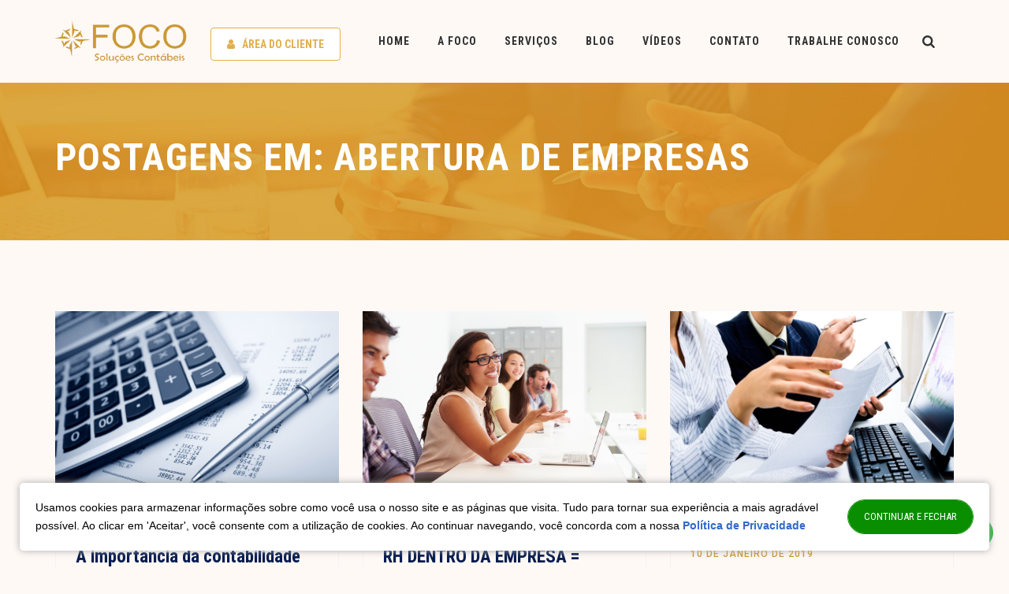

--- FILE ---
content_type: text/html; charset=UTF-8
request_url: https://focosolucoes.com.br/categoria/abertura-de-empresas/
body_size: 25100
content:
<!DOCTYPE html>
<html>
<head>
<meta charset="UTF-8">
<link rel="profile" href="https://gmpg.org/xfn/11">
<meta name="viewport" content="width=device-width, initial-scale=1">
<title>Foco Soluções Contábeis - Contabilidade em São João Batista</title>
<meta name='robots' content='max-image-preview:large' />
<link rel='dns-prefetch' href='//c0.wp.com' />
<link rel='dns-prefetch' href='//i0.wp.com' />
<link rel='dns-prefetch' href='//jetpack.wordpress.com' />
<link rel='dns-prefetch' href='//s0.wp.com' />
<link rel='dns-prefetch' href='//public-api.wordpress.com' />
<link rel='dns-prefetch' href='//0.gravatar.com' />
<link rel='dns-prefetch' href='//1.gravatar.com' />
<link rel='dns-prefetch' href='//2.gravatar.com' />
<link rel='dns-prefetch' href='//widgets.wp.com' />
<link rel="alternate" type="application/rss+xml" title="Feed de categoria para FOCO - Soluções Contábeis &raquo; Abertura de empresas" href="https://focosolucoes.com.br/categoria/abertura-de-empresas/feed/" />
<link rel='stylesheet' id='mediaelement-css'  href='https://c0.wp.com/c/6.0.11/wp-includes/js/mediaelement/mediaelementplayer-legacy.min.css' type='text/css' media='all' />
<link rel='stylesheet' id='wp-mediaelement-css'  href='https://c0.wp.com/c/6.0.11/wp-includes/js/mediaelement/wp-mediaelement.min.css' type='text/css' media='all' />
<!-- <link rel='stylesheet' id='contact-form-7-css'  href='https://focosolucoes.com.br/wp-content/plugins/contact-form-7/includes/css/styles.css?ver=5.5.6.1' type='text/css' media='all' /> -->
<!-- <link rel='stylesheet' id='wp-pagenavi-css'  href='https://focosolucoes.com.br/wp-content/plugins/wp-pagenavi/pagenavi-css.css?ver=2.70' type='text/css' media='all' /> -->
<link rel="stylesheet" type="text/css" href="//focosolucoes.com.br/wp-content/cache/wpfc-minified/q91lf7jc/e7oek.css" media="all"/>
<link rel='stylesheet' id='jetpack_css-css'  href='https://c0.wp.com/p/jetpack/11.0.2/css/jetpack.css' type='text/css' media='all' />
<link rel="https://api.w.org/" href="https://focosolucoes.com.br/wp-json/" /><link rel="alternate" type="application/json" href="https://focosolucoes.com.br/wp-json/wp/v2/categories/6" /><link rel="EditURI" type="application/rsd+xml" title="RSD" href="https://focosolucoes.com.br/xmlrpc.php?rsd" />
<link rel="wlwmanifest" type="application/wlwmanifest+xml" href="https://focosolucoes.com.br/wp-includes/wlwmanifest.xml" /> 
<style>img#wpstats{display:none}</style>
<link rel="icon" href="https://i0.wp.com/focosolucoes.com.br/wp-content/uploads/2019/01/cropped-ico.png?fit=32%2C32&#038;ssl=1" sizes="32x32" />
<link rel="icon" href="https://i0.wp.com/focosolucoes.com.br/wp-content/uploads/2019/01/cropped-ico.png?fit=192%2C192&#038;ssl=1" sizes="192x192" />
<link rel="apple-touch-icon" href="https://i0.wp.com/focosolucoes.com.br/wp-content/uploads/2019/01/cropped-ico.png?fit=180%2C180&#038;ssl=1" />
<meta name="msapplication-TileImage" content="https://i0.wp.com/focosolucoes.com.br/wp-content/uploads/2019/01/cropped-ico.png?fit=270%2C270&#038;ssl=1" />
<style type="text/css" id="wp-custom-css">
header#recent-posts-4 p {
font-family: "Work Sans",Tahoma,Geneva,sans-serif;
font-weight: 400;
font-size: 15px;
line-height: 24px;
color: #8893b9;
}.bar_wpp {
position: fixed;
bottom: 39px!important;
right: 90px!important;
}
#wpcf7-f407-p405-o1 span#select2-foco-cargo-9r-container {
font-size: 18px;
font-weight: 400;
color: #8893b9!important;
background: #fff;
border: 1px solid #a6aecb;
}		</style>
<!-- <link rel="stylesheet" href="https://focosolucoes.com.br/wp-content/themes/foco/files/settings.css"> -->
<!-- <link rel="stylesheet" href="https://focosolucoes.com.br/wp-content/themes/foco/assets/font-awesome/css/font-awesome.min.css"> -->
<!-- <link rel='stylesheet' id='themify-css'  href='https://focosolucoes.com.br/wp-content/themes/foco/assets/font/themify-icons.css'  media='all' /> -->
<!-- <link rel="stylesheet" type="text/css" href="https://focosolucoes.com.br/wp-content/themes/foco/assets/font/flaticon2.css"> -->
<!-- <link rel="stylesheet" type="text/css" href="https://focosolucoes.com.br/wp-content/themes/foco/files/stroke-gap-icons/style.css"> -->
<!-- <link rel="stylesheet" type="text/css" href="https://focosolucoes.com.br/wp-content/themes/foco/files/vc_linecons_icons.min.css"> -->
<!-- <link rel='stylesheet' id='ts_labtechco_business_icon-css'  href='https://focosolucoes.com.br/wp-content/themes/foco/assets/font/flaticon.css'  media='all' /> -->
<link rel="stylesheet" type="text/css" href="//focosolucoes.com.br/wp-content/cache/wpfc-minified/kcd3g51p/e7oek.css" media="all"/>
<link rel='stylesheet' id='ts-cs-google-fonts-css'  href='//fonts.googleapis.com/css?family=Work+Sans%3A100%2C200%2C300%2C400%2C500%2C600%2C700%2C800%2C900%7CRoboto+Condensed%3A300%2C300italic%2C400%2Citalic%2C700%2C700italic%7CArimo%3A400%7CRoboto%3A500%7CVollkorn%3A700&#038;ver=1.0.0'  media='all' />
<!-- <link rel='stylesheet' id='ts-base-icons-css'  href='https://focosolucoes.com.br/wp-content/themes/foco/assets/css/ts-labtechco-icons.css'  media='all' /> -->
<!-- <link rel="stylesheet" type="text/css" href="https://focosolucoes.com.br/wp-content/themes/foco/files/perfect-scrollbar.min.css"> -->
<!-- <link rel="stylesheet" type="text/css" href="https://focosolucoes.com.br/wp-content/themes/foco/files/chrisbracco-tooltip.min.css"> -->
<!-- <link rel="stylesheet" type="text/css" href="https://focosolucoes.com.br/wp-content/themes/foco/files/multi-columns-row.css"> -->
<!-- <link rel="stylesheet" type="text/css" href="https://focosolucoes.com.br/wp-content/themes/foco/files/select2.min.css"> -->
<!-- <link rel="stylesheet" type="text/css" href="https://focosolucoes.com.br/wp-content/themes/foco/files/flexslider.min.css"> -->
<!-- <link rel="stylesheet" type="text/css" href="https://focosolucoes.com.br/wp-content/themes/foco/files/slick.css"> -->
<!-- <link rel="stylesheet" type="text/css" href="https://focosolucoes.com.br/wp-content/themes/foco/files/slick-theme.css"> -->
<!-- <link rel="stylesheet" type="text/css" href="https://focosolucoes.com.br/wp-content/themes/foco/files/prettyPhoto.min.css"> -->
<!-- <link rel="stylesheet" type="text/css" href="https://focosolucoes.com.br/wp-content/themes/foco/files/js_composer.min.css"> -->
<!-- <link rel="stylesheet" type="text/css" href="https://focosolucoes.com.br/wp-content/themes/foco/files/bootstrap.min.css"> -->
<!-- <link rel="stylesheet" type="text/css" href="https://focosolucoes.com.br/wp-content/themes/foco/files/bootstrap-theme.min.css"> -->
<!-- <link rel="stylesheet" type="text/css" href="https://focosolucoes.com.br/wp-content/themes/foco/files/core.min.css"> -->
<!-- <link rel="stylesheet" type="text/css" href="https://focosolucoes.com.br/wp-content/themes/foco/files/master.min.css"> -->
<!-- <link rel="stylesheet" type="text/css" href="https://focosolucoes.com.br/wp-content/themes/foco/files/responsive.min.css"> -->
<link rel="stylesheet" type="text/css" href="//focosolucoes.com.br/wp-content/cache/wpfc-minified/qxngm12e/e7oek.css" media="all"/>
<style id='labtechco-responsive-style-inline-css'>
html body{background-color:#f6faff;background-position:0% 0%;background-size:auto;background-repeat:no-repeat;background-attachment:scroll;}
</style>
<!-- <link rel="stylesheet" type="text/css" href="https://focosolucoes.com.br/wp-content/themes/foco/files/themestek_theme_css.css"> -->
<link rel="stylesheet" type="text/css" href="//focosolucoes.com.br/wp-content/cache/wpfc-minified/jnjjj1hv/e7oek.css" media="all"/>
<script src='//focosolucoes.com.br/wp-content/cache/wpfc-minified/876xkt87/e7oek.js' type="text/javascript"></script>
<!-- <script  src='https://focosolucoes.com.br/wp-content/themes/foco/files/jquery.js'></script> -->
<!-- <script  src='https://focosolucoes.com.br/wp-content/themes/foco/files/jquery-migrate.min.js'></script> -->
<!-- <script  src='https://focosolucoes.com.br/wp-content/themes/foco/files/jquery.themepunch.tools.min.js'></script> -->
<!-- <script  src='https://focosolucoes.com.br/wp-content/themes/foco/files/jquery.themepunch.revolution.min.js'></script> -->
<!-- <script  src='https://focosolucoes.com.br/wp-content/themes/foco/files/jquery-resize.min.js'></script> -->
<!--[if lte IE 9]>	<link rel="stylesheet" type="text/css" href="https://focosolucoes.com.br/wp-content/themes/foco/files/vc_lte_ie9.min.css" media="screen"><![endif]-->
<script src="https://cdnjs.cloudflare.com/ajax/libs/jquery-cookie/1.4.1/jquery.cookie.min.js" integrity="sha512-3j3VU6WC5rPQB4Ld1jnLV7Kd5xr+cq9avvhwqzbH/taCRNURoeEpoPBK9pDyeukwSxwRPJ8fDgvYXd6SkaZ2TA==" crossorigin="anonymous" referrerpolicy="no-referrer"></script>
<link href="https://fonts.googleapis.com/css?family=Open+Sans:300,300i,400,400i,600,600i,700,800" rel="stylesheet">
<script>
function setREVStartSize(e){
try{ e.c=jQuery(e.c);var i=jQuery(window).width(),t=9999,r=0,n=0,l=0,f=0,s=0,h=0;
if(e.responsiveLevels&&(jQuery.each(e.responsiveLevels,function(e,f){f>i&&(t=r=f,l=e),i>f&&f>r&&(r=f,n=e)}),t>r&&(l=n)),f=e.gridheight[l]||e.gridheight[0]||e.gridheight,s=e.gridwidth[l]||e.gridwidth[0]||e.gridwidth,h=i/s,h=h>1?1:h,f=Math.round(h*f),"fullscreen"==e.sliderLayout){var u=(e.c.width(),jQuery(window).height());if(void 0!=e.fullScreenOffsetContainer){var c=e.fullScreenOffsetContainer.split(",");if (c) jQuery.each(c,function(e,i){u=jQuery(i).length>0?u-jQuery(i).outerHeight(!0):u}),e.fullScreenOffset.split("%").length>1&&void 0!=e.fullScreenOffset&&e.fullScreenOffset.length>0?u-=jQuery(window).height()*parseInt(e.fullScreenOffset,0)/100:void 0!=e.fullScreenOffset&&e.fullScreenOffset.length>0&&(u-=parseInt(e.fullScreenOffset,0))}f=u}else void 0!=e.minHeight&&f<e.minHeight&&(f=e.minHeight);e.c.closest(".rev_slider_wrapper").css({height:f})
}catch(d){console.log("Failure at Presize of Slider:"+d)}
};
</script>
<noscript><style> .wpb_animate_when_almost_visible { opacity: 1; }</style></noscript>
<style>
.ts-headerstyle-classic.ts-slider-yes #ts-home {
border-top: 0px solid #e2af4e!important;
}
</style>
<style>.bg-title{ background-image: url(https://focosolucoes.com.br/wp-content/themes/foco/assets/img/bg-title.jpg)!important; }</style>			<!-- <link rel="stylesheet" href="https://focosolucoes.com.br/wp-content/themes/foco/assets/css/custom.css"> -->
<link rel="stylesheet" type="text/css" href="//focosolucoes.com.br/wp-content/cache/wpfc-minified/lx700e0n/e7oek.css" media="all"/>
<style>
.vc_custom_1533382645261 {
padding-bottom: 30px !important;
background-image: url(https://focosolucoes.com.br/wp-content/themes/foco/assets/img/bgvideo.jpg) !important;
background-position: center !important;
background-repeat: no-repeat !important;
background-size: cover !important;
}
</style>
</head>
<body data-rsssl=1 class="home page-template-default page page-id-6439 ts-headerstyle-classic ts-slider-yes themestek-wide themestek-page-full-width ts-empty-sidebar wpb-js-composer js-comp-ver-5.5.2 vc_responsive">
<div id="ts-home"></div>
<div class="main-holder">
<div id="page" class="hfeed site">
<header id="masthead" class=" ts-header-style-classic themestek-main-menu-total-6">
<div class="ts-header-block  ts-mmenu-active-color-skin ts-dmenu-active-color-skin ts-dmenu-sep-grey">
<div class="ts-search-overlay">
<div class="ts-icon-close"></div>
<div class="ts-search-outer">
<div class="ts-search-logo">
<img src="https://focosolucoes.com.br/wp-content/themes/foco/assets/img/logow.png" alt="" />
</div>
<form method="get" class="ts-site-searchform" action="https://focosolucoes.com.br" name="searchform" >
<input type="search" class="field searchform-s" name="s" id="s" placeholder="Faça uma busca..." />
<button type="submit"><span class="ts-labtechco-icon-search"></span></button>
</form>
</div>
</div>
<style>
.ts-login-overlay {
opacity: 0;
visibility: hidden;
position: fixed;
z-index: 100001;
top: 0;
left: 0;
width: 100%;
height: 100%;
background-color: #e2af4ee6;
-webkit-transition: all 300ms;
-o-transition: all 300ms;
-moz-transition: all 300ms;
transition: all 300ms;
-webkit-transform: translateY(-30%);
-moz-transform: translateY(-30%);
-ms-transform: translateY(-30%);
-o-transform: translateY(-30%);
transform: translateY(-30%);
}
.ts-login-overlay.st-show {
display: block;
opacity: 1;
visibility: visible;
-webkit-transform: translateY(0);
-moz-transform: translateY(0);
-ms-transform: translateY(0);
-o-transform: translateY(0);
transform: translateY(0);
}
/* SINGLE */
p {
margin: 0 0 23px;
font-weight: 100;
color: #000;
font-family: "Helvetica Neue",Helvetica,Arial,sans-serif!important;
font-size: 22px;
line-height: 23px;
}
.entry-content ul li {
margin: 0 0 15px;
font-weight: 300;
color: #041a4e;
font-family: "Helvetica Neue",Helvetica,Arial,sans-serif!important;
font-size: 19px;
line-height: normal;
}
.entry-content ul {
margin: 0 0 25px;
}
img.attachment-full.size-full.wp-post-image {
opacity: 1;
border-radius: 3px;
}
.single-page h5.text-muted{
margin-bottom: 30px;
}
.single-page .site-content-wrapper{
background: #fff;
}
#sidebar-right aside.widget:not(.widget_search) {
background: #fff9f6;
border: 1px solid #d8b164a8!important;
}
.showLogin a {
color: #e2af4e;
}
</style>
<div class="ts-login-overlay">
<div class="ts-icon-close login-close"></div>
<div class="ts-search-outer">
<div class="ts-search-logo">
<img src="https://focosolucoes.com.br/wp-content/themes/foco/assets/img/logow.png" alt="" />
</div>
<form method="get" action="https://www.dominioatendimento.com/login" class="ts-site-searchform" id="formDA" action="https://focosolucoes.com.br" name="formDA" novalidate="" target="_blank">
<div class="row" style="margin-top: 50px;">
<div class="col-lg-6 col-lg-offset-3">
<input type="email" class="field user" name="j_username" id="j_username" placeholder="Usuário" />
</div>
</div>
<div class="row" style="margin-top: 10px;">
<div class="col-lg-6 col-lg-offset-3">
<input type="password" class="field pass" name="j_password" id="j_password" placeholder="Senha" />
</div>
</div>
<div class="row" style="margin-top: 10px;">
<div class="col-lg-6 col-lg-offset-3">
<button type="submit" id="button" style="width: 100%;">Acessar</button>
</div>
</div>
</div>
</form>
</div>
</div>
<div id="ts-stickable-header-w" class="ts-stickable-header-w ts-bgcolor-custom" style="height:105px">
<div id="site-header" class="site-header ts-bgcolor-custom ts-sticky-bgcolor-white ts-responsive-icon-dark ts-header-menu-position-right ts-mmmenu-override-yes ts-above-content-yes  ts-stickable-header">
<div class="site-header-main ts-table container">
<div class="site-branding ts-table-cell">
<div class="headerlogo themestek-logotype-image ts-stickylogo-yes">
<h1 class="site-title">
<span style="display: none;">Foco Soluções Contábeis</span>
<a class="home-link" href="https://focosolucoes.com.br" title="FOCO">
<span class="ts-sc-logo ts-sc-logo-type-image">
<img class="themestek-logo-img standardlogo" alt="FOCO" src="https://focosolucoes.com.br/wp-content/themes/foco/assets/img/logo.png">
<img class="themestek-logo-img crosslogo" alt="FOCO" src="https://focosolucoes.com.br/wp-content/themes/foco/assets/img/logo.png">									<img class="themestek-logo-img stickylogo" alt="FOCO" src="https://focosolucoes.com.br/wp-content/themes/foco/assets/img/logo.png">
</span>
</a>
<span class="btn btn-default showLogin showLoginForm btnLogoSide" style="display:none;">
<i class="fa fa-user"></i> &nbsp; 
<span class="areaclient">
ÁREA DO CLIENTE
</span>
</span>
<span class="btn btn-default showLogin btnLogoSide" >
<a href="https://onvio.com.br/#/" target="blank">
<i class="fa fa-user"></i> &nbsp; 
<span class="areaclient">
ÁREA DO CLIENTE
</span>
</a>
</span>
</h1>
<style>
.showLogin.btnLogoSide{
margin-top: 35px;margin-left: 20px;border: 0; color: #e3b044;font-weight: bolder;box-shadow: none; 
background: #fff;padding: 10px 20px; border: 1px solid #e3b044;
}
@media (max-width: 600px){
.showLogin.btnLogoSide{
background: transparent;
color: #cd9a23;
font-size: .6em;
border: 1px solid #cf9926;
padding: 5px 5px 5px 15px;
margin-top: 36px;
}
.showLogin.btnLogoSide .areaclient{
display: none;
}
.ts-header-icon {
padding-right: 0px;
padding-left: 20px;
position: relative;
border: 1px solid #cd9a23!important;
padding: 10px 10px;
color: #d09a0b!important;
border-radius: 5px;
margin-right: 5px;
top: -1px;
background: transparent;
}
.ts-header-icon a, .ts-header-icon i{
color: #cd9a23;
}
.ts-labtechco-icon-bars, .ts-labtechco-icon-bars:before, .ts-labtechco-icon-bars:after {
background: rgb(208, 154, 11);
}
}
</style>
<script>
jQuery(function($){
$('.showLoginForm').on('click', function(){
$('.ts-login-overlay').addClass('st-show');
});
$('.login-close').on('click', function(){
$('.ts-login-overlay').removeClass('st-show');
});
});
</script>
</div>
</div>
<div id="site-header-menu" class="site-header-menu ts-table-cell">
<nav id="site-navigation" class="main-navigation" aria-label="Primary Menu" data-sticky-height="90">
<header>
<h1 style="display: none;">Menu Principal</h1>
</header>
<div class="ts-header-icons ">
<span class="ts-header-icon ts-header-search-link"><a href="#"><i class="ts-labtechco-icon-search-2"></i></a></span>
</div>
<button id="menu-toggle" class="menu-toggle">
<span class="ts-hide">Menu</span><i class="ts-labtechco-icon-bars"></i>
</button>
<div class="nav-menu">
<ul id="menu-main-menu" class="nav-menu">
<li class="menu-item current-menu-ancestor current-menu-parent"><a href="https://focosolucoes.com.br">Home<span class="flaticon-airplane49"></span></a></li>
<li class="menu-item menu-item-type-custom menu-item-object-custom menu-item-6616"><a href="https://focosolucoes.com.br/sobre">A FOCO</a></li>
<li class="menu-item menu-item-type-post_type menu-item-object-page menu-item-has-children">
<a href="https://focosolucoes.com.br/servicos">Serviços</a>
<ul class="sub-menu">
<li class="menu-item menu-item-type-post_type menu-item-object-ts-service"><a href="https://focosolucoes.com.br/servico/planejamento-tributario/">
<span><svg xmlns="http://www.w3.org/2000/svg" xmlns:xlink="http://www.w3.org/1999/xlink" version="1.1" id="Layer_1" x="0px" y="0px" viewBox="0 0 512 512" style="                  color: #e2af4e!important;                  fill: currentColor;                  width: 60px;              " xml:space="preserve">
<g>
<g>
<path d="M192.758,160.539c-4.172-4.164-10.922-4.172-15.078,0h-0.016l-37.703,37.711l-15.078-15.078v-0.008    c-4.172-4.164-10.922-4.164-15.094,0c-4.156,4.164-4.156,10.922,0,15.086l22.625,22.625c4.172,4.164,10.922,4.164,15.094,0    l45.25-45.258C196.93,171.453,196.93,164.703,192.758,160.539z"></path>
</g>
</g>
<g>
<g>
<path d="M192.758,267.203c-4.172-4.164-10.922-4.164-15.078,0c-0.016,0-0.016,0.008-0.016,0.008l-37.703,37.695l-15.078-15.062    v-0.016c-4.172-4.172-10.922-4.172-15.094,0c-4.156,4.172-4.156,10.922,0,15.078l22.625,22.641c4.172,4.172,10.922,4.172,15.094,0    l45.25-45.266C196.93,278.125,196.93,271.367,192.758,267.203z"></path>
</g>
</g>
<g>
<g>
<path d="M192.758,373.875c-4.172-4.172-10.922-4.172-15.078,0c-0.016,0-0.016,0-0.016,0l-37.703,37.719L124.883,396.5    c-4.172-4.156-10.922-4.172-15.094,0c-4.156,4.156-4.156,10.906,0,15.094l22.625,22.625c4.172,4.156,10.922,4.156,15.094,0    l45.25-45.266C196.93,384.781,196.93,378.031,192.758,373.875z"></path>
</g>
</g>
<g>
<g>
<path d="M394.664,32.68V10.891C394.664,4.875,389.898,0,383.992,0c-5.891,0-10.656,4.875-10.656,10.891V32.68h-42.672V10.891    C330.664,4.875,325.898,0,319.992,0c-5.891,0-10.656,4.875-10.656,10.891V32.68h-42.672V10.891C266.664,4.875,261.898,0,255.992,0    c-5.891,0-10.656,4.875-10.656,10.891V32.68h-42.672V10.891C202.664,4.875,197.898,0,191.992,0    c-5.875,0-10.656,4.875-10.656,10.891V32.68h-42.672V10.891C138.664,4.875,133.898,0,127.992,0    c-5.875,0-10.656,4.875-10.656,10.891V32.68h-64V512h405.328V32.68H394.664z M437.336,490.656H74.664V54.016h42.672v20.875    c0,6.016,4.781,10.898,10.656,10.898c5.906,0,10.672-4.883,10.672-10.898V54.016h42.672v20.875    c0,6.016,4.781,10.898,10.656,10.898c5.906,0,10.672-4.883,10.672-10.898V54.016h42.672v20.875    c0,6.016,4.766,10.898,10.656,10.898c5.906,0,10.672-4.883,10.672-10.898V54.016h42.672v20.875    c0,6.016,4.766,10.898,10.656,10.898c5.906,0,10.672-4.883,10.672-10.898V54.016h42.672v20.875    c0,6.016,4.766,10.898,10.656,10.898c5.906,0,10.672-4.883,10.672-10.898V54.016h42.672V490.656z"></path>
</g>
</g>
<g>
<g>
<path d="M394.664,181.336H245.336c-5.891,0-10.672,4.773-10.672,10.664s4.781,10.664,10.672,10.664h149.328    c5.891,0,10.672-4.773,10.672-10.664S400.555,181.336,394.664,181.336z"></path>
</g>
</g>
<g>
<g>
<path d="M394.664,288H245.336c-5.891,0-10.672,4.781-10.672,10.656c0,5.906,4.781,10.688,10.672,10.688h149.328    c5.891,0,10.672-4.781,10.672-10.688C405.336,292.781,400.555,288,394.664,288z"></path>
</g>
</g>
<g>
<g>
<path d="M394.664,394.656H245.336c-5.891,0-10.672,4.781-10.672,10.688c0,5.875,4.781,10.656,10.672,10.656h149.328    c5.891,0,10.672-4.781,10.672-10.656C405.336,399.438,400.555,394.656,394.664,394.656z"></path>
</g>
</g>
<g>
</g>
<g>
</g>
<g>
</g>
<g>
</g>
<g>
</g>
<g>
</g>
<g>
</g>
<g>
</g>
<g>
</g>
<g>
</g>
<g>
</g>
<g>
</g>
<g>
</g>
<g>
</g>
<g>
</g>
</svg></span>PLANEJAMENTO TRIBUTÁRIO												</a></li>
<li class="menu-item menu-item-type-post_type menu-item-object-ts-service"><a href="https://focosolucoes.com.br/servico/orcamento-empresarial/">
<span><svg xmlns="http://www.w3.org/2000/svg" viewBox="0 -16 504 504" style="                  color: #e2af4e!important;                  fill: currentColor;                  width: 60px;              "><path d="m432 216c-39.703125 0-72-32.296875-72-72s32.296875-72 72-72 72 32.296875 72 72-32.296875 72-72 72zm0-128c-30.871094 0-56 25.128906-56 56s25.128906 56 56 56 56-25.128906 56-56-25.128906-56-56-56zm0 0"></path><path d="m432 248c-39.703125 0-72-32.304688-72-72.007812 0-4.425782 3.574219-8 8-8s8 3.574218 8 8c0 30.878906 25.128906 56.007812 56 56.007812s56-25.128906 56-56.007812c0-4.425782 3.574219-8 8-8s8 3.574218 8 8c0 39.703124-32.296875 72.007812-72 72.007812zm0 0"></path><path d="m408 242.910156c-4.425781 0-8-3.574218-8-8v-31.574218c0-4.425782 3.574219-8 8-8s8 3.574218 8 8v31.574218c0 4.425782-3.574219 8-8 8zm0 0"></path><path d="m456 243.34375c-4.425781 0-8-3.574219-8-8v-32.007812c0-4.425782 3.574219-8 8-8s8 3.574218 8 8v32.007812c0 4.425781-3.574219 8-8 8zm0 0"></path><path d="m496 183.992188c-4.425781 0-8-3.578126-8-8v-31.992188c0-4.425781 3.574219-8 8-8s8 3.574219 8 8v31.992188c0 4.421874-3.574219 8-8 8zm0 0"></path><path d="m368 183.992188c-4.425781 0-8-3.578126-8-8v-31.992188c0-4.425781 3.574219-8 8-8s8 3.574219 8 8v31.992188c0 4.421874-3.574219 8-8 8zm0 0"></path><path d="m432 167.992188c-4.425781 0-8-3.578126-8-8v-31.992188c0-4.425781 3.574219-8 8-8s8 3.574219 8 8v31.992188c0 4.421874-3.574219 8-8 8zm0 0"></path><path d="m312 440h-288c-13.230469 0-24-10.769531-24-24v-392c0-13.230469 10.769531-24 24-24h288c13.230469 0 24 10.769531 24 24v392c0 13.230469-10.769531 24-24 24zm-288-424c-4.414062 0-8 3.585938-8 8v392c0 4.414062 3.585938 8 8 8h288c4.414062 0 8-3.585938 8-8v-392c0-4.414062-3.585938-8-8-8zm0 0"></path><path d="m312 472h-288c-13.230469 0-24-10.769531-24-24v-40c0-4.425781 3.574219-8 8-8s8 3.574219 8 8v40c0 4.414062 3.585938 8 8 8h288c4.414062 0 8-3.585938 8-8v-40c0-4.425781 3.574219-8 8-8s8 3.574219 8 8v40c0 13.230469-10.769531 24-24 24zm0 0"></path><path d="m496 360h-128c-4.425781 0-8-3.574219-8-8v-32c0-4.425781 3.574219-8 8-8h128c4.425781 0 8 3.574219 8 8v32c0 4.425781-3.574219 8-8 8zm-120-16h112v-16h-112zm0 0"></path><path d="m408 360c-4.425781 0-8-3.574219-8-8v-32c0-4.425781 3.574219-8 8-8s8 3.574219 8 8v32c0 4.425781-3.574219 8-8 8zm0 0"></path><path d="m456 360c-4.425781 0-8-3.574219-8-8v-32c0-4.425781 3.574219-8 8-8s8 3.574219 8 8v32c0 4.425781-3.574219 8-8 8zm0 0"></path><path d="m496 304h-128c-4.425781 0-8-3.574219-8-8v-32c0-4.425781 3.574219-8 8-8h128c4.425781 0 8 3.574219 8 8v32c0 4.425781-3.574219 8-8 8zm-120-16h112v-16h-112zm0 0"></path><path d="m408 304c-4.425781 0-8-3.574219-8-8v-32c0-4.425781 3.574219-8 8-8s8 3.574219 8 8v32c0 4.425781-3.574219 8-8 8zm0 0"></path><path d="m456 304c-4.425781 0-8-3.574219-8-8v-32c0-4.425781 3.574219-8 8-8s8 3.574219 8 8v32c0 4.425781-3.574219 8-8 8zm0 0"></path><path d="m496 416h-128c-4.425781 0-8-3.574219-8-8v-32c0-4.425781 3.574219-8 8-8h128c4.425781 0 8 3.574219 8 8v32c0 4.425781-3.574219 8-8 8zm-120-16h112v-16h-112zm0 0"></path><path d="m408 416c-4.425781 0-8-3.574219-8-8v-32c0-4.425781 3.574219-8 8-8s8 3.574219 8 8v32c0 4.425781-3.574219 8-8 8zm0 0"></path><path d="m456 416c-4.425781 0-8-3.574219-8-8v-32c0-4.425781 3.574219-8 8-8s8 3.574219 8 8v32c0 4.425781-3.574219 8-8 8zm0 0"></path><path d="m496 472h-128c-4.425781 0-8-3.574219-8-8v-32c0-4.425781 3.574219-8 8-8h128c4.425781 0 8 3.574219 8 8v32c0 4.425781-3.574219 8-8 8zm-120-16h112v-16h-112zm0 0"></path><path d="m408 472c-4.425781 0-8-3.574219-8-8v-32c0-4.425781 3.574219-8 8-8s8 3.574219 8 8v32c0 4.425781-3.574219 8-8 8zm0 0"></path><path d="m456 472c-4.425781 0-8-3.574219-8-8v-32c0-4.425781 3.574219-8 8-8s8 3.574219 8 8v32c0 4.425781-3.574219 8-8 8zm0 0"></path><path d="m272 128h-208c-4.425781 0-8-3.574219-8-8v-56c0-4.425781 3.574219-8 8-8h208c4.425781 0 8 3.574219 8 8v56c0 4.425781-3.574219 8-8 8zm-200-16h192v-40h-192zm0 0"></path><path d="m88 224c-17.648438 0-32-14.351562-32-32s14.351562-32 32-32 32 14.351562 32 32-14.351562 32-32 32zm0-48c-8.824219 0-16 7.175781-16 16s7.175781 16 16 16 16-7.175781 16-16-7.175781-16-16-16zm0 0"></path><path d="m168.425781 224c-17.648437 0-32-14.351562-32-32s14.351563-32 32-32c17.644531 0 32 14.351562 32 32s-14.355469 32-32 32zm0-48c-8.824219 0-16 7.175781-16 16s7.175781 16 16 16c8.820313 0 16-7.175781 16-16s-7.1875-16-16-16zm0 0"></path><path d="m248.425781 224c-17.648437 0-32-14.351562-32-32s14.351563-32 32-32c17.644531 0 32 14.351562 32 32s-14.355469 32-32 32zm0-48c-8.824219 0-16 7.175781-16 16s7.175781 16 16 16c8.820313 0 16-7.175781 16-16s-7.1875-16-16-16zm0 0"></path><path d="m88 304c-17.648438 0-32-14.351562-32-32s14.351562-32 32-32 32 14.351562 32 32-14.351562 32-32 32zm0-48c-8.824219 0-16 7.175781-16 16s7.175781 16 16 16 16-7.175781 16-16-7.175781-16-16-16zm0 0"></path><path d="m168.425781 304c-17.648437 0-32-14.351562-32-32s14.351563-32 32-32c17.644531 0 32 14.351562 32 32s-14.355469 32-32 32zm0-48c-8.824219 0-16 7.175781-16 16s7.175781 16 16 16c8.820313 0 16-7.175781 16-16s-7.1875-16-16-16zm0 0"></path><path d="m248.425781 304c-17.648437 0-32-14.351562-32-32s14.351563-32 32-32c17.644531 0 32 14.351562 32 32s-14.355469 32-32 32zm0-48c-8.824219 0-16 7.175781-16 16s7.175781 16 16 16c8.820313 0 16-7.175781 16-16s-7.1875-16-16-16zm0 0"></path><path d="m88 384c-17.648438 0-32-14.351562-32-32s14.351562-32 32-32 32 14.351562 32 32-14.351562 32-32 32zm0-48c-8.824219 0-16 7.175781-16 16s7.175781 16 16 16 16-7.175781 16-16-7.175781-16-16-16zm0 0"></path><path d="m168.425781 384c-17.648437 0-32-14.351562-32-32s14.351563-32 32-32c17.644531 0 32 14.351562 32 32s-14.355469 32-32 32zm0-48c-8.824219 0-16 7.175781-16 16s7.175781 16 16 16c8.820313 0 16-7.175781 16-16s-7.1875-16-16-16zm0 0"></path><path d="m248.425781 384c-17.648437 0-32-14.351562-32-32s14.351563-32 32-32c17.644531 0 32 14.351562 32 32s-14.355469 32-32 32zm0-48c-8.824219 0-16 7.175781-16 16s7.175781 16 16 16c8.820313 0 16-7.175781 16-16s-7.1875-16-16-16zm0 0"></path></svg></span>ORÇAMENTO EMPRESARIAL												</a></li>
<li class="menu-item menu-item-type-post_type menu-item-object-ts-service"><a href="https://focosolucoes.com.br/servico/gestao-de-custos/">
<span><svg xmlns="http://www.w3.org/2000/svg" viewBox="0 0 512.002 512.002"  style="                  color: #e2af4e!important;                  fill: currentColor;                  width: 60px;              "><path d="m88.003906 448.011719c-4.425781 0-8-3.578125-8-8 0-39.707031 32.292969-72 72-72 4.421875 0 8 3.574219 8 8 0 4.421875-3.578125 8-8 8-30.875 0-56 25.125-56 56 0 4.421875-3.578125 8-8 8zm0 0"></path><path d="m424.003906 448.019531c-4.425781 0-8-3.578125-8-8 0-30.875-25.128906-56-56-56-4.425781 0-8-3.578125-8-8 0-4.425781 3.574219-8 8-8 39.703125 0 72 32.292969 72 72 0 4.421875-3.578125 8-8 8zm0 0"></path><path d="m200.003906 384.019531-48-.007812c-4.425781 0-8-3.585938-8-8 0-4.425781 3.582032-8 8-8l48 .007812c4.421875 0 8 3.582031 8 8 0 4.421875-3.585937 8-8 8zm0 0"></path><path d="m360.003906 384.019531-48-.015625c-4.425781 0-8-3.585937-8-8 0-4.425781 3.582032-8 8-8l48 .015625c4.421875 0 8 3.582031 8 8 0 4.421875-3.585937 8-8 8zm0 0"></path><path d="m88.011719 504.003906c-4.417969 0-8-3.578125-8-8l-.007813-55.992187c0-4.417969 3.574219-8 8-8 4.414063 0 8 3.574219 8 8l.007813 55.992187c0 4.414063-3.578125 8-8 8zm0 0"></path><path d="m96.011719 512.003906c-8.824219 0-16-7.179687-16-16 0-4.425781 3.574219-8 8-8 4.421875 0 8 3.574219 8 8v.015625c4.421875 0 8 3.566407 8 7.992188 0 4.414062-3.578125 7.992187-8 7.992187zm0 0"></path><path d="m416.003906 512.003906c-4.425781 0-8-3.578125-8-8 0-4.425781 3.574219-8 8-8h.015625c0-4.425781 3.566407-8 7.992188-8 4.414062 0 7.992187 3.574219 7.992187 8 0 8.820313-7.179687 16-16 16zm0 0"></path><path d="m424.003906 504.003906c-4.425781 0-8-3.578125-8-8v-55.984375c0-4.425781 3.574219-8 8-8 4.421875 0 8 3.574219 8 8v55.984375c0 4.421875-3.578125 8-8 8zm0 0"></path><path d="m416.003906 512.003906h-319.992187c-4.425781 0-8-3.578125-8-8 0-4.425781 3.574219-8 8-8h319.992187c4.421875 0 8 3.574219 8 8 0 4.421875-3.578125 8-8 8zm0 0"></path><path d="m200.003906 384.019531c-4.425781 0-8-3.578125-8-8v-45.847656c0-4.425781 3.574219-8 8-8 4.421875 0 8 3.574219 8 8v45.847656c0 4.421875-3.578125 8-8 8zm0 0"></path><path d="m312.003906 384.003906c-4.425781 0-8-3.578125-8-8v-45.832031c0-4.425781 3.574219-8 8-8 4.421875 0 8 3.574219 8 8v45.832031c0 4.421875-3.578125 8-8 8zm0 0"></path><path d="m256.003906 352.011719c-70.578125 0-128-57.425781-128-128 0-4.425781 3.574219-8 8-8 4.421875 0 8 3.574219 8 8 0 61.757812 50.238282 112 112 112 61.757813 0 112-50.242188 112-112 0-4.425781 3.574219-8 8-8 4.421875 0 8 3.574219 8 8 0 70.574219-57.425781 128-128 128zm0 0"></path><path d="m136.003906 232.011719c-4.425781 0-8-3.578125-8-8v-88.007813c0-4.425781 3.574219-8 8-8 4.421875 0 8 3.574219 8 8v88.007813c0 4.421875-3.578125 8-8 8zm0 0"></path><path d="m376.003906 232.011719c-4.425781 0-8-3.578125-8-8v-95.992188c0-4.425781 3.574219-8 8-8 4.421875 0 8 3.574219 8 8v95.992188c0 4.421875-3.578125 8-8 8zm0 0"></path><path d="m376.003906 136.019531c-4.425781 0-8-3.578125-8-8 0-26.472656-21.53125-48-48-48-4.425781 0-8-3.578125-8-8 0-4.425781 3.574219-8 8-8 35.285156 0 64 28.710938 64 64 0 4.421875-3.578125 8-8 8zm0 0"></path><path d="m320.003906 80.019531c-4.425781 0-8-3.578125-8-8v-40.015625c0-4.425781 3.574219-8 8-8 4.421875 0 8 3.574219 8 8v40.015625c0 4.421875-3.578125 8-8 8zm0 0"></path><path d="m320.003906 40.003906h-80c-4.425781 0-8-3.578125-8-8 0-4.425781 3.574219-8 8-8h80c4.421875 0 8 3.574219 8 8 0 4.421875-3.578125 8-8 8zm0 0"></path><path d="m136.003906 144.003906c-4.425781 0-8-3.578125-8-8 0-61.761718 50.238282-112 112-112 4.421875 0 8 3.574219 8 8 0 4.421875-3.578125 8-8 8-52.9375 0-96 43.0625-96 96 0 4.421875-3.578125 8-8 8zm0 0"></path><path d="m376.003906 184.003906c-2.050781 0-4.097656-.785156-5.65625-2.347656l-32-32c-3.128906-3.125-3.128906-8.183594 0-11.308594 3.125-3.128906 8.183594-3.128906 11.308594 0l32 32c3.128906 3.125 3.128906 8.183594 0 11.308594-1.558594 1.5625-3.605469 2.347656-5.652344 2.347656zm0 0"></path><path d="m256.003906 176.003906c-49.648437 0-90.410156-24.121094-92.121094-25.144531-3.785156-2.273437-5.007812-7.175781-2.746093-10.96875 2.265625-3.777344 7.160156-5.023437 10.96875-2.761719.390625.242188 38.808593 22.875 83.898437 22.875 45.085938 0 83.503906-22.632812 83.886719-22.867187 3.816406-2.261719 8.703125-1.015625 10.96875 2.761719 2.261719 3.792968 1.039063 8.695312-2.746094 10.96875-1.703125 1.015624-42.464843 25.136718-92.109375 25.136718zm0 0"></path><path d="m136.003906 184.003906c-2.050781 0-4.097656-.785156-5.65625-2.347656-3.128906-3.125-3.128906-8.183594 0-11.308594l32-32c3.125-3.128906 8.183594-3.128906 11.308594 0 3.128906 3.125 3.128906 8.183594 0 11.308594l-32 32c-1.558594 1.5625-3.605469 2.347656-5.652344 2.347656zm0 0"></path><path d="m223.992188 400.003906c-1.519532 0-3.0625-.441406-4.429688-1.347656l-24-15.980469c-3.671875-2.449219-4.671875-7.417969-2.214844-11.097656 2.4375-3.679687 7.398438-4.671875 11.09375-2.214844l24 15.984375c3.671875 2.445313 4.671875 7.414063 2.214844 11.09375-1.535156 2.3125-4.078125 3.5625-6.664062 3.5625zm0 0"></path><path d="m224.011719 400.003906c-2.9375 0-5.761719-1.617187-7.167969-4.425781-1.976562-3.953125-.378906-8.761719 3.574219-10.734375l32-16c3.953125-1.96875 8.761719-.378906 10.734375 3.574219 1.976562 3.953125.378906 8.761719-3.574219 10.734375l-32 16c-1.144531.578125-2.367187.851562-3.566406.851562zm0 0"></path><path d="m288.011719 400.003906c-2.585938 0-5.128907-1.25-6.664063-3.5625-2.457031-3.679687-1.457031-8.648437 2.214844-11.09375l24-15.984375c3.679688-2.457031 8.648438-1.464843 11.09375 2.214844 2.457031 3.679687 1.457031 8.648437-2.214844 11.097656l-24 15.980469c-1.367187.90625-2.910156 1.347656-4.429687 1.347656zm0 0"></path><path d="m287.992188 400.003906c-1.199219 0-2.421876-.273437-3.566407-.84375l-32-16c-3.953125-1.972656-5.550781-6.78125-3.574219-10.734375 1.984376-3.953125 6.78125-5.542969 10.734376-3.574219l32 16c3.953124 1.972657 5.550781 6.78125 3.574218 10.734376-1.40625 2.800781-4.230468 4.417968-7.167968 4.417968zm0 0"></path><path d="m256.242188 432.003906c-4.425782 0-8.039063-3.578125-8.039063-8 0-4.425781 3.535156-8 7.949219-8h.089844c4.414062 0 8 3.574219 8 8 0 4.421875-3.585938 8-8 8zm0 0"></path><path d="m256.242188 472.003906c-4.425782 0-8.039063-3.578125-8.039063-8 0-4.425781 3.535156-8 7.949219-8h.089844c4.414062 0 8 3.574219 8 8 0 4.421875-3.585938 8-8 8zm0 0"></path><path d="m376.003906 472.003906h-64c-4.425781 0-8-3.578125-8-8 0-4.425781 3.574219-8 8-8h64c4.421875 0 8 3.574219 8 8 0 4.421875-3.578125 8-8 8zm0 0"></path><path d="m319.992188 472.003906c-1.671876 0-3.351563-.523437-4.789063-1.601562-3.539063-2.648438-4.257813-7.664063-1.601563-11.191406l24-32c2.648438-3.527344 7.671876-4.25 11.191407-1.601563 3.535156 2.648437 4.257812 7.664063 1.601562 11.191406l-24 32c-1.558593 2.097657-3.960937 3.203125-6.402343 3.203125zm0 0"></path><path d="m368.011719 472.003906c-2.441407 0-4.832031-1.105468-6.410157-3.203125l-24-32c-2.65625-3.527343-1.9375-8.542969 1.601563-11.191406 3.519531-2.65625 8.542969-1.933594 11.191406 1.601563l24 32c2.65625 3.527343 1.933594 8.542968-1.601562 11.191406-1.429688 1.078125-3.109375 1.601562-4.78125 1.601562zm0 0"></path><path d="m232.003906 216.003906h-32c-4.425781 0-8-3.578125-8-8 0-4.425781 3.574219-8 8-8h32c4.421875 0 8 3.574219 8 8 0 4.421875-3.578125 8-8 8zm0 0"></path><path d="m232.011719 256.003906c-2.355469 0-4.671875-1.027344-6.257813-3l-32-40c-2.761718-3.457031-2.191406-8.488281 1.25-11.25 3.460938-2.769531 8.484375-2.191406 11.246094 1.25l32 40c2.761719 3.453125 2.191406 8.484375-1.246094 11.246094-1.480468 1.183594-3.242187 1.753906-4.992187 1.753906zm0 0"></path><path d="m232.003906 256.003906h-32c-4.425781 0-8-3.578125-8-8 0-4.425781 3.574219-8 8-8h32c4.421875 0 8 3.574219 8 8 0 4.421875-3.578125 8-8 8zm0 0"></path><path d="m216.003906 216.003906c-4.425781 0-8-3.578125-8-8v-8c0-4.425781 3.574219-8 8-8 4.421875 0 8 3.574219 8 8v8c0 4.421875-3.578125 8-8 8zm0 0"></path><path d="m216.003906 264.003906c-4.425781 0-8-3.578125-8-8v-8c0-4.425781 3.574219-8 8-8 4.421875 0 8 3.574219 8 8v8c0 4.421875-3.578125 8-8 8zm0 0"></path><path d="m312.003906 216.003906h-32c-4.425781 0-8-3.578125-8-8 0-4.425781 3.574219-8 8-8h32c4.421875 0 8 3.574219 8 8 0 4.421875-3.578125 8-8 8zm0 0"></path><path d="m312.011719 256.003906c-2.355469 0-4.671875-1.027344-6.257813-3l-32-40c-2.761718-3.457031-2.191406-8.488281 1.25-11.25 3.453125-2.769531 8.484375-2.191406 11.246094 1.25l32 40c2.761719 3.453125 2.191406 8.484375-1.246094 11.246094-1.480468 1.183594-3.242187 1.753906-4.992187 1.753906zm0 0"></path><path d="m312.003906 256.003906h-32c-4.425781 0-8-3.578125-8-8 0-4.425781 3.574219-8 8-8h32c4.421875 0 8 3.574219 8 8 0 4.421875-3.578125 8-8 8zm0 0"></path><path d="m296.003906 216.003906c-4.425781 0-8-3.578125-8-8v-8c0-4.425781 3.574219-8 8-8 4.421875 0 8 3.574219 8 8v8c0 4.421875-3.578125 8-8 8zm0 0"></path><path d="m296.003906 264.003906c-4.425781 0-8-3.578125-8-8v-8c0-4.425781 3.574219-8 8-8 4.421875 0 8 3.574219 8 8v8c0 4.421875-3.578125 8-8 8zm0 0"></path><path d="m64.003906 80.003906c-17.648437 0-32-14.355468-32-32 0-17.648437 14.351563-32 32-32 17.644532 0 32 14.351563 32 32 0 17.644532-14.355468 32-32 32zm0-48c-8.824218 0-16 7.175782-16 16 0 8.820313 7.175782 16 16 16 8.820313 0 16-7.179687 16-16 0-8.824218-7.179687-16-16-16zm0 0"></path><path d="m64.003906 104.003906c-17.648437 0-32-14.355468-32-32 0-4.425781 3.574219-8 8-8 4.421875 0 8 3.574219 8 8 0 8.820313 7.175782 16 16 16 8.820313 0 16-7.179687 16-16 0-4.425781 3.574219-8 8-8 4.421875 0 8 3.574219 8 8 0 17.644532-14.355468 32-32 32zm0 0"></path><path d="m40.003906 80.003906c-4.425781 0-8-3.578125-8-8v-24c0-4.425781 3.574219-8 8-8 4.421875 0 8 3.574219 8 8v24c0 4.421875-3.578125 8-8 8zm0 0"></path><path d="m88.003906 80.003906c-4.425781 0-8-3.578125-8-8v-24c0-4.425781 3.574219-8 8-8 4.421875 0 8 3.574219 8 8v24c0 4.421875-3.578125 8-8 8zm0 0"></path><path d="m480.003906 344.003906c-17.648437 0-32-14.355468-32-32 0-17.648437 14.351563-32 32-32 17.644532 0 32 14.351563 32 32 0 17.644532-14.355468 32-32 32zm0-48c-8.824218 0-16 7.175782-16 16 0 8.820313 7.175782 16 16 16 8.820313 0 16-7.179687 16-16 0-8.824218-7.179687-16-16-16zm0 0"></path><path d="m480.003906 368.003906c-17.648437 0-32-14.355468-32-32 0-4.425781 3.574219-8 8-8 4.421875 0 8 3.574219 8 8 0 8.820313 7.175782 16 16 16 8.820313 0 16-7.179687 16-16 0-4.425781 3.574219-8 8-8 4.421875 0 8 3.574219 8 8 0 17.644532-14.355468 32-32 32zm0 0"></path><path d="m456.003906 344.003906c-4.425781 0-8-3.578125-8-8v-24c0-4.425781 3.574219-8 8-8 4.421875 0 8 3.574219 8 8v24c0 4.421875-3.578125 8-8 8zm0 0"></path><path d="m504.003906 344.003906c-4.425781 0-8-3.578125-8-8v-24c0-4.425781 3.574219-8 8-8 4.421875 0 8 3.574219 8 8v24c0 4.421875-3.578125 8-8 8zm0 0"></path><path d="m432.003906 232.003906c-13.234375 0-24-10.769531-24-24 0-13.234375 10.765625-24 24-24 13.230469 0 24 10.765625 24 24 0 13.230469-10.769531 24-24 24zm0-32c-4.417968 0-8 3.582032-8 8 0 4.414063 3.582032 8 8 8 4.414063 0 8-3.585937 8-8 0-4.417968-3.585937-8-8-8zm0 0"></path><path d="m40.003906 224.003906c-13.234375 0-24-10.769531-24-24 0-13.234375 10.765625-24 24-24 13.230469 0 24 10.765625 24 24 0 13.230469-10.769531 24-24 24zm0-32c-4.417968 0-8 3.582032-8 8 0 4.414063 3.582032 8 8 8 4.414063 0 8-3.585937 8-8 0-4.417968-3.585937-8-8-8zm0 0"></path><path d="m464.402344 129.144531c-2.046875 0-4.097656-.78125-5.65625-2.34375l-73.542969-73.542969c-3.128906-3.128906-3.128906-8.183593 0-11.3125l39.597656-39.597656c3.128907-3.128906 8.183594-3.128906 11.3125 0l73.535157 73.535156c3.128906 3.128907 3.128906 8.183594 0 11.3125l-39.597657 39.597657c-1.554687 1.570312-3.601562 2.351562-5.648437 2.351562zm-62.230469-81.542969 62.222656 62.222657 28.289063-28.285157-62.226563-62.226562zm0 0"></path><path d="m447.433594 84.570312c-5.34375 0-10.359375-2.082031-14.144532-5.855468-7.800781-7.800782-7.800781-20.488282 0-28.28125 7.5625-7.558594 20.722657-7.558594 28.28125 0 7.800782 7.800781 7.800782 20.488281 0 28.28125-3.777343 3.78125-8.792968 5.855468-14.136718 5.855468zm0-24c-.617188 0-1.808594.152344-2.832032 1.167969-1.550781 1.558594-1.550781 4.097657 0 5.65625 1.023438 1.023438 2.207032 1.167969 2.832032 1.167969s1.808594-.152344 2.832031-1.167969c1.550781-1.558593 1.550781-4.097656 0-5.65625-1.03125-1.015625-2.214844-1.167969-2.832031-1.167969zm0 0"></path><path d="m47.59375 392.003906c-2.046875 0-4.097656-.785156-5.65625-2.347656l-39.589844-39.589844c-3.128906-3.128906-3.128906-8.183594 0-11.3125l73.535156-73.535156c3.128907-3.128906 8.183594-3.128906 11.3125 0l39.589844 39.589844c3.128906 3.128906 3.128906 8.183594 0 11.3125l-73.535156 73.535156c-1.558594 1.5625-3.609375 2.347656-5.65625 2.347656zm-28.28125-47.59375 28.28125 28.28125 62.222656-62.226562-28.277344-28.277344zm0 0"></path><path d="m64.570312 347.433594c-5.34375 0-10.367187-2.078125-14.144531-5.839844-7.800781-7.816406-7.800781-20.496094-.015625-28.289062 7.566406-7.558594 20.734375-7.542969 28.289063-.015626 7.796875 7.816407 7.796875 20.496094.015625 28.289063-3.785156 3.777344-8.808594 5.855469-14.144532 5.855469zm0-23.992188c-.625 0-1.824218.152344-2.839843 1.167969-1.542969 1.550781-1.542969 4.097656.015625 5.664063 1.007812 1.007812 2.199218 1.160156 2.832031 1.160156.617187 0 1.816406-.152344 2.832031-1.167969 1.542969-1.550781 1.542969-4.09375-.015625-5.664063-1.007812-1.015624-2.207031-1.160156-2.824219-1.160156zm0 0"></path></svg></span>GESTÃO DE CUSTOS												</a></li>
<li class="menu-item menu-item-type-post_type menu-item-object-ts-service"><a href="https://focosolucoes.com.br/servico/imposto-de-renda/">
<span><svg version="1.1" id="Layer_1" xmlns="http://www.w3.org/2000/svg" xmlns:xlink="http://www.w3.org/1999/xlink" x="0px" y="0px" viewBox="0 0 511.922 511.922" style="
color: #e2af4e!important;
fill: currentColor;
width: 60px;
" xml:space="preserve">
<g><g><path d="M498.065,195.368c-5.531-4.789-26.605-13.811-39.76-19.186l-28.652-24.559c-1.094-1.633-2.609-2.938-4.406-3.773
l-7.437-6.374l-3.749-9.975c-0.375-1.031-0.922-2-1.594-2.859c-22.122-28.012-60.055-52.103-71.006-58.742
c-2.766-5.288-9.139-14.576-22.888-24.074c-24.528-16.975-61.476-27.676-109.829-31.809c-6.983-0.602-13.998-0.898-20.841-0.898
c-29.59,0-57.852,5.633-83.957,16.748c-20.871,8.881-40.4,21.262-58.023,36.783C15.928,93.068,1.82,119.432,1.242,120.541
c-1.656,3.117-1.656,6.851,0,9.976L193.216,493.13c0.063,0.141,0.156,0.266,0.234,0.422c0.047,0.094,0.109,0.188,0.172,0.281
c0.14,0.219,0.281,0.438,0.437,0.625c0.063,0.094,0.125,0.156,0.188,0.25c0.125,0.156,0.25,0.313,0.391,0.469
c0.047,0.063,0.109,0.125,0.172,0.203c0.406,0.422,0.828,0.828,1.281,1.172c0.063,0.063,0.141,0.094,0.203,0.156
c0.172,0.125,0.359,0.25,0.531,0.375c0.078,0.031,0.141,0.094,0.234,0.141c0.219,0.141,0.468,0.281,0.718,0.406
c0.063,0.047,0.141,0.078,0.219,0.109c0.188,0.094,0.375,0.172,0.563,0.25c0.109,0.047,0.219,0.094,0.344,0.125
c0.156,0.063,0.344,0.125,0.5,0.188c0.125,0.031,0.219,0.063,0.328,0.094c0.266,0.078,0.516,0.141,0.797,0.188
c0.094,0.031,0.203,0.047,0.313,0.063c0.187,0.031,0.375,0.063,0.578,0.094c0.109,0,0.219,0.016,0.328,0.031
c0.266,0.016,0.531,0.031,0.813,0.031c0.031,0,0.047,0,0.063,0c0.031,0,0.031,0,0.063,0c0.219,0,0.438,0,0.656-0.031
c2.031-0.125,50.274-3.406,97.643-19.748c59.445-20.512,75.739-64.865,78.957-98.455c1.875-19.746-0.469-37.916-2.999-50.305
c17.56,2.578,45.056,6.248,59.71,6.248c1.969,0,3.656-0.063,5.156-0.188c25.043-2.092,30.418-22.902,30.621-23.777
c0.156-0.594,0.25-1.188,0.281-1.797l0.484-6.889c19.355-14.154,21.855-42.775,22.715-52.72c0.016-0.281,0.047-0.586,0.078-0.875
c1-1.539,3.188-4.366,4.719-6.343c3.015-3.898,5.468-7.14,7.311-10.038c0.013-0.024,0.029-0.047,0.06-0.078
c2.5-3.96,3.844-7.288,3.844-10.787C511.922,214.693,505.454,201.773,498.065,195.368z M22.88,125.799
c5.077-8.124,17.232-25.599,37.151-43.143c15.92-14.014,33.496-25.177,52.258-33.168c23.466-9.982,48.9-15.045,75.615-15.045
c6.249,0,12.639,0.281,19.029,0.828c29.465,2.516,70.24,9.163,97.143,26.513c1.406,0.905,2.719,1.804,3.921,2.687
c-24.105-1.297-61.834-1.398-101.751,5.905c-39.245,7.171-72.412,20.068-98.549,38.331
c-26.059,18.208-45.088,41.682-56.805,69.998L22.88,125.799z M64.576,204.553c8.905-32.495,27.434-58.804,55.133-78.224
c23.544-16.489,53.774-28.23,89.878-34.886c41.932-7.726,82.208-6.718,104.392-5.187c-6.155,10.094-13.684,24.662-19.247,42.683
c-9.217-0.414-24.684-0.492-43.119,1.859c-39.338,5.007-73.74,18.825-99.471,39.963c-28.324,23.255-46.791,55.164-55.102,95.111
L64.576,204.553z M114.008,297.922c0.047-0.297,0.094-0.594,0.109-0.906c3.89-47.876,21.2-84.777,51.446-109.68
c28.434-23.403,63.617-32.113,88.113-35.3c14.591-1.898,27.246-2.117,35.871-1.922c-3.031,16.656-3.563,33.301-1.625,49.791
c-21.998,1.945-68.147,10.522-102.58,47.532c-24.997,26.864-38.682,63.108-40.87,108.04L114.008,297.922z M191.356,444.028
l-24.387-46.057c-0.016-0.188-0.016-0.359-0.031-0.531c-5.78-59.305,5.608-104.828,33.871-135.309
c16.31-17.592,37.823-29.91,63.96-36.604c11.029-2.836,20.638-4.008,27.027-4.5c0.75,3.055,1.593,6.093,2.53,9.132
c2.766,9.046,6.313,17.997,10.624,26.848c-12.967,6.539-35.464,20.107-57.117,43.947c-19.013,20.918-33.495,45.479-43.088,72.99
C197.231,395.565,192.747,419.001,191.356,444.028z M257.52,469.009c-18.498,4.094-34.839,6.328-44.947,7.469
c-1.671-34.762,2.375-66.617,12.077-94.848c8.53-24.715,21.388-46.773,38.245-65.553c20.091-22.342,41.244-34.809,52.399-40.369
c8.248,13.311,18.247,26.324,29.98,38.994c-9.141,5.75-21.951,15.248-35.059,29.465c-14.014,15.186-25.512,32.746-34.198,52.18
C266.205,418.329,259.988,442.747,257.52,469.009z M358.693,378.538c-3.781,39.807-25.56,66.818-64.68,80.316
c-4.795,1.656-9.623,3.172-14.436,4.547c2.625-20.779,7.859-40.137,15.623-57.68c7.625-17.248,17.717-32.84,29.996-46.338
c10.842-11.904,22.06-20.607,30.59-26.121C358.068,344.042,360.412,360.618,358.693,378.538z M474.523,236.316l4.842,0.492
c-2.376,3.341-3.704,5.771-4.235,8.42c-0.203,1.07-0.313,2.194-0.484,4.062c-0.655,7.554-2.593,29.854-14.872,37.917
c-4.047,0.094-14.873-0.094-35.512-3.25c-5.827-0.875-11.264,3.125-12.154,8.938c-0.891,5.811,3.109,11.264,8.937,12.154
c13.639,2.063,23.481,2.967,30.323,3.311c-0.891,1.859-3.718,6.063-11.342,6.688c-0.891,0.094-2.031,0.125-3.375,0.125
c-17.372,0-57.148-6.031-68.959-7.889c-26.152-26.389-43.916-54.235-52.805-82.825c-7.25-23.294-8.687-47.229-4.25-71.146
c5.344-28.809,18.029-50.884,25.294-61.711c13.732,8.772,41.682,27.98,58.757,48.985l2.359,6.266h-13.42
c-5.874,0-10.654,4.78-10.654,10.67c0,5.89,4.78,10.663,10.654,10.663h0.313c0,5.89,4.781,10.662,10.67,10.662
c5.891,0,10.671-4.772,10.671-10.662h10.905l29.559,25.316c0.874,0.75,1.843,1.352,2.921,1.789
c14.576,5.913,32.261,13.834,35.495,16.255c1.172,1.055,2.438,2.813,3.516,4.672l-10.968-1.125
c-5.874-0.594-11.093,3.663-11.702,9.53C464.398,230.481,468.679,235.715,474.523,236.316z"></path>
</g>
</g>
<g>
</g>
<g>
</g>
<g>
</g>
<g>
</g>
<g>
</g>
<g>
</g>
<g>
</g>
<g>
</g>
<g>
</g>
<g>
</g>
<g>
</g>
<g>
</g>
<g>
</g>
<g>
</g>
<g>
</g>
</svg></span>IMPOSTO DE RENDA												</a></li>
<li class="menu-item menu-item-type-post_type menu-item-object-ts-service"><a href="https://focosolucoes.com.br/servico/area-trabalhista/">
<span><svg style="color: #e2af4e!important;fill: currentColor;width: 60px;" version="1.1" id="Capa_1" xmlns="http://www.w3.org/2000/svg" xmlns:xlink="http://www.w3.org/1999/xlink" x="0px" y="0px" viewBox="0 0 512.002 512.002" xml:space="preserve">
<g>
<g>
<path d="M109.834,496.21l-15.055-21.206c-3.196-4.504-9.439-5.563-13.943-2.366c-4.503,3.197-5.563,9.439-2.365,13.943
l15.055,21.207c1.95,2.747,5.032,4.212,8.163,4.212c2.002,0,4.023-0.6,5.78-1.847C111.972,506.956,113.032,500.714,109.834,496.21
z"></path>
</g>
</g>
<g>
<g>
<path d="M225.206,499.946l-16.384-78.088c-7.967-37.972-30.087-70.806-62.283-92.455l-34.981-23.522
c-14.027-9.43-32.881-7.402-44.605,4.553V189.938c0-15.816-10.783-29.254-26.223-32.681c-9.965-2.214-20.243,0.184-28.204,6.571
c-7.96,6.387-12.525,15.904-12.525,26.11V344.99c0,20.313,6.216,39.806,17.975,56.371l17.833,25.121
c1.95,2.747,5.032,4.212,8.163,4.212c2.002,0,4.023-0.6,5.78-1.847c4.503-3.197,5.563-9.439,2.365-13.943l-17.833-25.121
c-9.344-13.163-14.283-28.652-14.283-44.794V189.938c0-4.108,1.838-7.939,5.042-10.511c3.203-2.571,7.34-3.536,11.354-2.645
c6.215,1.379,10.556,6.789,10.556,13.156v123.016c0,17.414,6.398,34.005,18.021,46.913c0.498,0.597,1.01,1.188,1.551,1.761
c6.641,7.037,14.449,15.329,21.803,23.145l10.295,10.957c0.033,0.035,0.069,0.065,0.103,0.099
c8.807,9.367,15.302,16.284,15.438,16.428c3.779,4.025,10.109,4.225,14.135,0.444s4.225-10.109,0.443-14.135
c-0.182-0.194-11.888-12.659-25.256-26.868l-22.929-24.403c-0.058-0.062-0.111-0.127-0.169-0.189
c-5.376-6.43-5.309-15.753,0.326-22.115c4.985-5.626,13.449-6.706,19.686-2.513L135.379,346
c27.848,18.725,46.979,47.123,53.869,79.965l16.385,78.089c0.989,4.713,5.146,7.948,9.777,7.948c0.68,0,1.371-0.07,2.063-0.215
C222.878,510.653,226.34,505.351,225.206,499.946z"></path>
</g>
</g>
<g>
<g>
<path d="M74.089,445.858l-0.064-0.09c-3.21-4.496-9.454-5.54-13.949-2.332s-5.539,9.453-2.332,13.948l0.064,0.09
c1.952,2.735,5.027,4.193,8.149,4.193c2.01,0,4.039-0.604,5.8-1.861C76.251,456.598,77.296,450.353,74.089,445.858z"></path>
</g>
</g>
<g>
<g>
<path d="M499.475,163.829c-7.96-6.387-18.243-8.781-28.203-6.571c-15.44,3.426-26.224,16.865-26.224,32.681v120.496
c-11.723-11.955-30.579-13.983-44.605-4.553l-34.981,23.521c-32.197,21.648-54.316,54.483-62.283,92.455l-16.384,78.089
c-1.134,5.405,2.328,10.706,7.733,11.84c0.692,0.145,1.384,0.215,2.063,0.215c4.632,0,8.788-3.236,9.777-7.949l16.384-78.089
c6.891-32.841,26.021-61.24,53.869-79.964l34.981-23.521c6.235-4.194,14.699-3.114,19.686,2.512
c5.628,6.354,5.703,15.662,0.347,22.092c-0.064,0.07-0.125,0.142-0.189,0.212c0,0-48.005,51.079-48.186,51.271
c-3.781,4.026-3.582,10.354,0.443,14.135c4.026,3.781,10.354,3.582,14.135-0.444c0.136-0.144,40.998-43.591,47.639-50.628
c0.541-0.573,1.053-1.164,1.551-1.761c11.622-12.908,18.021-29.499,18.021-46.913V189.938c0-6.367,4.341-11.777,10.557-13.156
c4.013-0.89,8.149,0.075,11.354,2.645c3.204,2.571,5.042,6.402,5.042,10.511V344.99c0,16.142-4.939,31.631-14.283,44.794
l-75.551,106.427c-3.197,4.503-2.138,10.746,2.365,13.943c1.758,1.247,3.778,1.847,5.78,1.847c3.13,0,6.213-1.466,8.163-4.212
l75.551-106.427c11.759-16.565,17.975-36.058,17.975-56.371V189.938C511.999,179.732,507.435,170.216,499.475,163.829z"></path>
</g>
</g>
<g>
<g>
<path d="M382.658,191.66l-17.791-4.25v-3.19c11.563-8.1,19.145-21.513,19.145-36.671V124.42c0-24.679-20.077-44.756-44.756-44.756
c-11.075,0-21.215,4.052-29.038,10.74C301.508,69.074,280.55,54,256.126,54c-24.454,0-45.434,15.113-54.124,36.484
c-7.835-6.736-18.012-10.822-29.132-10.822c-24.679,0-44.756,20.077-44.756,44.756v1.537v21.592
c0,15.158,7.582,28.571,19.145,36.671v3.19l-17.791,4.25c-21.242,5.075-36.078,23.872-36.078,45.712v18.676
c0,5.523,4.478,10,10,10h45.952c-0.071,1.213-0.12,2.432-0.12,3.661v35.958c0,5.523,4.478,10,10,10h60.11c5.522,0,10-4.477,10-10
s-4.478-10-10-10H209V275c0-5.523-4.478-10-10-10c-5.522,0-10,4.477-10,10v20.667h-19.777v-25.958
c0-19.287,13.1-35.896,31.854-40.39l27.442-6.576l18.365,41.782c1.596,3.631,5.188,5.976,9.153,5.976h0.001
c3.966,0,7.558-2.344,9.154-5.975l18.346-41.72l27.355,6.535c18.772,4.485,31.883,21.096,31.883,40.397v25.929h-19.777V275
c0-5.523-4.478-10-10-10c-5.522,0-10,4.477-10,10v20.667h-11.333c-5.522,0-10,4.477-10,10s4.478,10,10,10h61.111
c5.522,0,10-4.477,10-10v-35.929c0-1.239-0.05-2.467-0.122-3.69h46.082c5.522,0,10-4.477,10-10v-18.676
C418.737,215.532,403.901,196.734,382.658,191.66z M339.256,99.662c13.102,0,23.858,10.231,24.702,23.123h-13.903
c-11.688,0-23.19-2.814-33.529-8.172C320.329,105.825,329.087,99.662,339.256,99.662z M314.5,146.087
c0.012-0.487,0.037-0.972,0.037-1.462v-8.906c11.221,4.644,23.288,7.066,35.518,7.066h13.957v4.763
c0,13.65-11.105,24.756-24.756,24.756S314.5,161.198,314.5,147.547V146.087z M217.716,112.41L217.716,112.41
c0-21.179,17.23-38.41,38.41-38.41c19.103,0,34.992,14.018,37.926,32.306l-16.835-9.891c-4.211-2.474-9.593-1.545-12.73,2.2
c-8.227,9.818-20.292,15.449-33.102,15.449h-13.669V112.41z M172.871,99.662c10.169,0,18.926,6.164,22.73,14.95
c-10.34,5.358-21.841,8.172-33.529,8.172h-13.903C149.013,109.893,159.77,99.662,172.871,99.662z M148.115,142.784h13.957
c12.243,0,24.323-2.427,35.555-7.081v11.843c0,13.65-11.105,24.756-24.756,24.756s-24.756-11.104-24.756-24.755V142.784z
M196.417,209.869c-19.674,4.714-35.136,18.431-42.495,36.178h-40.532v-8.676c0-12.546,8.522-23.345,20.725-26.26l25.468-6.084
c4.501-1.075,7.677-5.098,7.677-9.726v-3.362c1.84,0.231,3.71,0.364,5.611,0.364c1.887,0,3.744-0.131,5.57-0.359v2.853
c-0.007,0.149-0.01,0.298-0.011,0.447c-0.002,3.281,1.611,6.495,4.573,8.411c1.116,0.723,2.322,1.193,3.553,1.428l14.917,3.574
L196.417,209.869z M224.311,194.345c-2.569-1.133-5.247-2.039-8.007-2.7l-17.864-4.281v-3.116
c3.224-2.253,6.139-4.916,8.667-7.918c4.466,6.88,10.334,12.763,17.204,17.244V194.345z M267.743,209.038l-11.702,26.615
l-11.729-26.683v-7.136c3.817,0.787,7.768,1.202,11.814,1.202c3.977,0,7.861-0.403,11.617-1.164V209.038z M256.126,183.035
c-21.18,0.001-38.41-17.23-38.41-38.41v-10.562h13.669c15.858,0,30.936-5.897,42.492-16.415l20.622,12.116v16.324
C293.727,166.591,276.816,183.035,256.126,183.035z M287.743,194.377V193.7c6.926-4.478,12.846-10.376,17.347-17.286
c2.511,2.968,5.401,5.602,8.594,7.834v3.116l-17.865,4.281C293.035,192.313,290.334,193.23,287.743,194.377z M398.736,246.047
h-40.67c-7.366-17.747-22.839-31.456-42.525-36.159l-5.021-1.199l14.997-3.594c1.248-0.232,2.474-0.708,3.605-1.44
c2.957-1.913,4.565-5.127,4.565-8.408c0-0.078-0.001-0.157-0.003-0.235v-3.068c1.827,0.228,3.683,0.359,5.57,0.359
c1.901,0,3.771-0.133,5.611-0.364v3.362c0,4.628,3.176,8.651,7.677,9.726l25.468,6.084c12.203,2.916,20.726,13.714,20.726,26.26
V246.047z"></path>
</g>
</g>
<g>
<g>
<path d="M263.069,298.59c-1.869-1.86-4.439-2.92-7.069-2.92c-2.641,0-5.21,1.06-7.07,2.92c-1.87,1.87-2.93,4.44-2.93,7.08
c0,2.63,1.06,5.2,2.93,7.07c1.86,1.86,4.43,2.93,7.07,2.93c2.63,0,5.2-1.07,7.069-2.93c1.86-1.87,2.931-4.44,2.931-7.07
C266,303.03,264.93,300.46,263.069,298.59z"></path>
</g>
</g>
<g>
<g>
<path d="M255.993,0c-5.522,0-10,4.477-10,10v14.963c0,5.523,4.478,10,10,10c5.522,0,10-4.477,10-10V10
C265.993,4.477,261.516,0,255.993,0z"></path>
</g>
</g>
<g>
<g>
<path d="M219.157,32.619l-10.49-10.48c-3.907-3.904-10.238-3.901-14.142,0.006c-3.904,3.907-3.9,10.239,0.007,14.142l10.491,10.48
c1.952,1.951,4.51,2.926,7.067,2.926c2.561,0,5.121-0.978,7.074-2.932C223.066,42.854,223.064,36.522,219.157,32.619z"></path>
</g>
</g>
<g>
<g>
<path d="M317.222,22.395c-3.907-3.903-10.24-3.901-14.142,0.007l-10.409,10.419c-3.903,3.907-3.9,10.239,0.007,14.142
c1.953,1.951,4.51,2.926,7.068,2.926c2.561,0,5.122-0.978,7.074-2.933l10.409-10.419C321.132,32.63,321.129,26.298,317.222,22.395
z"></path>
</g>
</g>
<g>
</g>
<g>
</g>
<g>
</g>
<g>
</g>
<g>
</g>
<g>
</g>
<g>
</g>
<g>
</g>
<g>
</g>
<g>
</g>
<g>
</g>
<g>
</g>
<g>
</g>
<g>
</g>
<g>
</g>
</svg></span>ÁREA TRABALHISTA												</a></li>
<li class="menu-item menu-item-type-post_type menu-item-object-ts-service"><a href="https://focosolucoes.com.br/servico/assessoria-contabil/">
<span><svg style="
color: #e2af4e!important;
fill: currentColor;
width: 60px;
" version="1.1" id="Capa_1" xmlns="http://www.w3.org/2000/svg" xmlns:xlink="http://www.w3.org/1999/xlink" x="0px" y="0px" viewBox="0 0 480.001 480.001" xml:space="preserve">
<g>
<g>
<path d="M123.584,102.504C114.582,93.2,102.178,87.963,89.232,88h-2.464c-12.933-0.026-25.319,5.21-34.312,14.504
c-8.46,8.698-12.952,20.503-12.416,32.624l0.936,21.536c1.418,24.644,22.039,43.772,46.72,43.336h0.608
c24.681,0.436,45.302-18.692,46.72-43.336L136,135.128C136.536,123.007,132.044,111.202,123.584,102.504z M119.04,156
c-1.084,16.063-14.642,28.414-30.736,28h-0.608c-16.094,0.414-29.652-11.937-30.736-28l-0.28-6.536
c15.25-0.679,29.893-6.174,41.824-15.696c4.92,7.276,12.347,12.485,20.864,14.632L119.04,156z M109.008,118.184
c-0.445-3.412-3.023-6.157-6.4-6.816c-3.365-0.696-6.795,0.854-8.496,3.84c-0.104,0.168-10.032,15.872-38.048,18.272
c-0.069-7.412,2.782-14.553,7.936-19.88c5.973-6.155,14.191-9.62,22.768-9.6h2.464c8.577-0.02,16.795,3.445,22.768,9.6
c4.667,4.863,7.437,11.238,7.808,17.968C114.272,129.094,110.256,124.118,109.008,118.184z"></path>
</g>
</g>
<g>
<g>
<path d="M435.584,294.504c-9.002-9.304-21.406-14.541-34.352-14.504h-2.464c-12.933-0.026-25.319,5.21-34.312,14.504
c-8.46,8.698-12.953,20.503-12.416,32.624l0.936,21.536c1.418,24.644,22.039,43.772,46.72,43.336h0.608
c24.681,0.436,45.302-18.692,46.72-43.336L448,327.128C448.536,315.007,444.044,303.202,435.584,294.504z M432,326.48L431.04,348
c-1.084,16.063-14.642,28.414-30.736,28h-0.608c-16.094,0.414-29.652-11.937-30.736-28L368,326.44
c-0.309-7.751,2.584-15.287,8-20.84c5.973-6.155,14.191-9.62,22.768-9.6h2.464c8.577-0.02,16.795,3.445,22.768,9.6
C429.426,311.163,432.32,318.716,432,326.48z"></path>
</g>
</g>
<g>
<g>
<path d="M247.134,116.344c-8.584-8.303-22.206-8.303-30.79,0l-89.312,89.312c-1.502,1.502-3.54,2.346-5.664,2.344H40
c-22.08,0.026-39.974,17.92-40,40v112c0,13.255,10.745,24,24,24c2.725,0,5.43-0.463,8-1.368V392c0,4.418,3.582,8,8,8h96
c4.418,0,8-3.582,8-8V262.288c-0.001-2.024,0.765-3.974,2.144-5.456l101.512-109.176
C256.159,138.866,255.925,124.847,247.134,116.344z M236.231,136.469c-0.029,0.028-0.058,0.056-0.087,0.083L134.4,245.944
c-4.12,4.445-6.407,10.283-6.4,16.344V384H48V264c0-4.418-3.582-8-8-8s-8,3.582-8,8v96c0,4.418-3.582,8-8,8s-8-3.582-8-8V248
c0-13.255,10.745-24,24-24h81.368c6.371,0.02,12.485-2.512,16.976-7.032l89.312-89.312c2.435-2.31,6.253-2.31,8.688,0
C238.746,130.121,238.696,134.067,236.231,136.469z"></path>
</g>
</g>
<g>
<g>
<path d="M88,232c-4.418,0-8,3.582-8,8v96c0,4.418,3.582,8,8,8s8-3.582,8-8v-96C96,235.582,92.418,232,88,232z"></path>
</g>
</g>
<g>
<g>
<path d="M259.544,294.504c-8.993-9.294-21.379-14.53-34.312-14.504h-2.464c-12.933-0.026-25.319,5.21-34.312,14.504
c-8.46,8.698-12.953,20.503-12.416,32.624l0.936,21.536c1.418,24.644,22.039,43.772,46.72,43.336h0.608
c24.681,0.436,45.302-18.692,46.72-43.336l0.936-21.536C272.497,315.007,268.004,303.202,259.544,294.504z M256,326.48L255.04,348
c-1.084,16.063-14.642,28.414-30.736,28h-0.608c-16.094,0.414-29.652-11.937-30.736-28L192,326.44
c-0.309-7.751,2.584-15.287,8-20.84c5.973-6.155,14.191-9.62,22.768-9.6h2.464c8.577-0.02,16.795,3.445,22.768,9.6
C253.426,311.163,256.32,318.716,256,326.48z"></path>
</g>
</g>
<g>
<g>
<path d="M265.336,400h-82.672c-21.344,0.022-38.642,17.32-38.664,38.664V472c0,4.418,3.582,8,8,8s8-3.582,8-8v-33.336
c0.013-12.512,10.153-22.651,22.664-22.664h82.672c12.512,0.013,22.651,10.152,22.664,22.664V472c0,4.418,3.582,8,8,8s8-3.582,8-8
v-33.336C303.978,417.32,286.68,400.022,265.336,400z"></path>
</g>
</g>
<g>
<g>
<path d="M441.336,400h-82.672c-21.344,0.022-38.642,17.32-38.664,38.664V472c0,4.418,3.582,8,8,8s8-3.582,8-8v-33.336
c0.013-12.512,10.153-22.651,22.664-22.664h82.672c12.512,0.013,22.651,10.152,22.664,22.664V472c0,4.418,3.582,8,8,8s8-3.582,8-8
v-33.336C479.978,417.32,462.68,400.022,441.336,400z"></path>
</g>
</g>
<g>
<g>
<path d="M456.4,0H175.6c-13.137,0.128-23.693,10.863-23.6,24v120c0,4.418,3.582,8,8,8s8-3.582,8-8V48h296v192
c0.103,4.305-3.295,7.882-7.6,8h-273c-4.418,0-8,3.582-8,8s3.582,8,8,8h273c13.137-0.128,23.693-10.863,23.6-24V24
C480.093,10.863,469.537,0.128,456.4,0z M464,32H168v-8c-0.103-4.305,3.295-7.882,7.6-8h280.8c4.305,0.118,7.703,3.695,7.6,8V32z"></path>
</g>
</g>
<g>
<g>
<path d="M440,102c-4.418,0-8,3.582-8,8v114c0,4.418,3.582,8,8,8s8-3.582,8-8V110C448,105.582,444.418,102,440,102z"></path>
</g>
</g>
<g>
<g>
<path d="M408,152c-4.418,0-8,3.582-8,8v64c0,4.418,3.582,8,8,8s8-3.582,8-8v-64C416,155.582,412.418,152,408,152z"></path>
</g>
</g>
<g>
<g>
<path d="M376,136c-4.418,0-8,3.582-8,8v80c0,4.418,3.582,8,8,8s8-3.582,8-8v-80C384,139.582,380.418,136,376,136z"></path>
</g>
</g>
<g>
<g>
<path d="M344,184c-4.418,0-8,3.582-8,8v32c0,4.418,3.582,8,8,8s8-3.582,8-8v-32C352,187.582,348.418,184,344,184z"></path>
</g>
</g>
<g>
<g>
<path d="M444.44,65.344c-3.676-2.452-8.644-1.46-11.096,2.216l-27.312,40.96L380.8,89.6c-3.521-2.669-8.539-1.977-11.208,1.544
c-0.304,0.401-0.569,0.829-0.792,1.28l-31.152,62.312L307.2,177.6c-3.535,2.651-4.251,7.665-1.6,11.2
c2.651,3.535,7.665,4.251,11.2,1.6l32-24c1.008-0.742,1.83-1.709,2.4-2.824l27.704-55.424L403.2,126.4
c3.534,2.651,8.549,1.936,11.2-1.599c0.089-0.118,0.174-0.239,0.256-0.361l32-48C449.108,72.764,448.116,67.796,444.44,65.344z"></path>
</g>
</g>
<g>
<g>
<path d="M288,64h-96c-4.418,0-8,3.582-8,8s3.582,8,8,8h96c4.418,0,8-3.582,8-8S292.418,64,288,64z"></path>
</g>
</g>
<g>
<g>
<path d="M336,64h-16c-4.418,0-8,3.582-8,8s3.582,8,8,8h16c4.418,0,8-3.582,8-8S340.418,64,336,64z"></path>
</g>
</g>
<g>
</g>
<g>
</g>
<g>
</g>
<g>
</g>
<g>
</g>
<g>
</g>
<g>
</g>
<g>
</g>
<g>
</g>
<g>
</g>
<g>
</g>
<g>
</g>
<g>
</g>
<g>
</g>
<g>
</g>
</svg></span>ASSESSORIA CONTÁBIL												</a></li>
<li class="menu-item menu-item-type-post_type menu-item-object-ts-service"><a href="https://focosolucoes.com.br/servico/abertura-de-empresas/">
<span><svg style="color: #e2af4e!important;fill: currentColor;width: 60px;" version="1.1" id="Layer_1" xmlns="http://www.w3.org/2000/svg" xmlns:xlink="http://www.w3.org/1999/xlink" x="0px" y="0px" viewBox="0 0 512 512" xml:space="preserve">
<g><g><g><path d="M366.933,477.867H128c-4.71,0-8.533,3.823-8.533,8.533v17.067c0,4.71,3.823,8.533,8.533,8.533s8.533-3.823,8.533-8.533
v-8.533h230.4c4.71,0,8.533-3.823,8.533-8.533S371.644,477.867,366.933,477.867z"></path>
<path d="M187.733,213.333c0,4.71,3.823,8.533,8.533,8.533H230.4c4.71,0,8.533-3.823,8.533-8.533v-51.2
c0-4.71-3.823-8.533-8.533-8.533h-34.133c-4.71,0-8.533,3.823-8.533,8.533V213.333z M204.8,170.667h17.067V204.8H204.8V170.667z"></path>
<path d="M110.933,102.4H8.533c-4.71,0-8.533,3.823-8.533,8.533V281.6c0,4.71,3.823,8.533,8.533,8.533s8.533-3.823,8.533-8.533
V119.467h93.867c4.71,0,8.533-3.823,8.533-8.533S115.644,102.4,110.933,102.4z"></path>
<path d="M409.6,418.133c0,4.71,3.823,8.533,8.533,8.533h34.133c4.71,0,8.533-3.823,8.533-8.533v-51.2
c0-4.71-3.823-8.533-8.533-8.533h-34.133c-4.71,0-8.533,3.823-8.533,8.533V418.133z M426.667,375.467h17.067V409.6h-17.067
V375.467z"></path>
<path d="M42.667,307.2C0.486,307.2,0,417.024,0,418.133c0,20.608,14.686,37.837,34.133,41.805v43.529
c0,4.71,3.823,8.533,8.533,8.533c4.71,0,8.533-3.823,8.533-8.533v-43.529c19.447-3.968,34.133-21.197,34.133-41.805
C85.333,417.024,84.847,307.2,42.667,307.2z M42.667,443.733c-14.114,0-25.6-11.486-25.6-25.6
c0-42.513,11.418-93.867,25.6-93.867c14.182,0,25.6,51.354,25.6,93.867C68.267,432.247,56.781,443.733,42.667,443.733z"></path>
<path d="M93.867,256H59.733c-4.71,0-8.533,3.823-8.533,8.533V281.6c0,4.71,3.823,8.533,8.533,8.533s8.533-3.823,8.533-8.533
v-8.533h17.067v42.667c0,4.71,3.823,8.533,8.533,8.533c4.71,0,8.533-3.823,8.533-8.533v-51.2
C102.4,259.823,98.577,256,93.867,256z"></path>
<path d="M418.133,221.867h34.133c4.71,0,8.533-3.823,8.533-8.533v-51.2c0-4.71-3.823-8.533-8.533-8.533h-34.133
c-4.71,0-8.533,3.823-8.533,8.533v51.2C409.6,218.044,413.423,221.867,418.133,221.867z M426.667,170.667h17.067V204.8h-17.067
V170.667z"></path>
<path d="M93.867,153.6H59.733c-4.71,0-8.533,3.823-8.533,8.533v51.2c0,4.71,3.823,8.533,8.533,8.533h34.133
c4.71,0,8.533-3.823,8.533-8.533v-51.2C102.4,157.423,98.577,153.6,93.867,153.6z M85.333,204.8H68.267v-34.133h17.067V204.8z"></path>
<path d="M273.067,213.333c0,4.71,3.823,8.533,8.533,8.533h34.133c4.71,0,8.533-3.823,8.533-8.533v-51.2
c0-4.71-3.823-8.533-8.533-8.533H281.6c-4.71,0-8.533,3.823-8.533,8.533V213.333z M290.133,170.667H307.2V204.8h-17.067V170.667z
"></path>
<path d="M503.467,102.4h-102.4c-4.71,0-8.533,3.823-8.533,8.533s3.823,8.533,8.533,8.533h93.867V462.37
c-2.679-0.956-5.521-1.57-8.533-1.57c-1.476,0-2.944,0.128-4.386,0.384c-5.888-10.607-17.092-17.451-29.747-17.451
c-12.655,0-23.859,6.844-29.747,17.451c-1.442-0.256-2.91-0.384-4.386-0.384c-14.114,0-25.6,11.486-25.6,25.6
s11.486,25.6,25.6,25.6H486.4c14.114,0,25.6-11.486,25.6-25.6V110.933C512,106.223,508.177,102.4,503.467,102.4z M486.4,494.933
h-68.267c-4.702,0-8.533-3.831-8.533-8.533s3.831-8.533,8.533-8.533c1.638,0,3.191,0.469,4.625,1.391
c2.338,1.502,5.257,1.775,7.834,0.734c2.577-1.041,4.48-3.277,5.103-5.982c1.801-7.774,8.619-13.21,16.572-13.21
c7.953,0,14.771,5.436,16.572,13.21c0.623,2.705,2.526,4.941,5.103,5.982c2.569,1.041,5.495,0.768,7.834-0.734
c5.555-3.584,13.158,0.802,13.158,7.142C494.933,491.102,491.102,494.933,486.4,494.933z"></path>
<path d="M281.6,119.467h34.133c4.71,0,8.533-3.823,8.533-8.533v-51.2c0-4.71-3.823-8.533-8.533-8.533H281.6
c-4.71,0-8.533,3.823-8.533,8.533v51.2C273.067,115.644,276.89,119.467,281.6,119.467z M290.133,68.267H307.2V102.4h-17.067
V68.267z"></path>
<path d="M273.067,315.733c0,4.71,3.823,8.533,8.533,8.533h34.133c4.71,0,8.533-3.823,8.533-8.533v-51.2
c0-4.71-3.823-8.533-8.533-8.533H281.6c-4.71,0-8.533,3.823-8.533,8.533V315.733z M290.133,273.067H307.2V307.2h-17.067V273.067z
"></path>
<path d="M196.267,119.467H230.4c4.71,0,8.533-3.823,8.533-8.533v-51.2c0-4.71-3.823-8.533-8.533-8.533h-34.133
c-4.71,0-8.533,3.823-8.533,8.533v51.2C187.733,115.644,191.556,119.467,196.267,119.467z M204.8,68.267h17.067V102.4H204.8
V68.267z"></path>
<path d="M249.941,412.075c-1.536,1.621-2.475,3.84-2.475,6.059c0,2.219,0.939,4.437,2.475,6.059
c1.621,1.536,3.84,2.475,6.059,2.475c2.219,0,4.437-0.939,6.059-2.475c1.536-1.621,2.475-3.84,2.475-6.059
c0-2.219-0.939-4.437-2.475-6.059C258.816,408.917,253.184,408.917,249.941,412.075z"></path>
<path d="M187.733,315.733c0,4.71,3.823,8.533,8.533,8.533H230.4c4.71,0,8.533-3.823,8.533-8.533v-51.2
c0-4.71-3.823-8.533-8.533-8.533h-34.133c-4.71,0-8.533,3.823-8.533,8.533V315.733z M204.8,273.067h17.067V307.2H204.8V273.067z"></path>
<path d="M170.667,366.933c0,4.71,3.823,8.533,8.533,8.533h25.6v76.8c0,4.71,3.823,8.533,8.533,8.533
c4.71,0,8.533-3.823,8.533-8.533v-76.8h68.267v76.8c0,4.71,3.823,8.533,8.533,8.533s8.533-3.823,8.533-8.533v-76.8h25.6
c4.71,0,8.533-3.823,8.533-8.533s-3.823-8.533-8.533-8.533H179.2C174.49,358.4,170.667,362.223,170.667,366.933z"></path>
<path d="M409.6,315.733c0,4.71,3.823,8.533,8.533,8.533h34.133c4.71,0,8.533-3.823,8.533-8.533v-51.2
c0-4.71-3.823-8.533-8.533-8.533h-34.133c-4.71,0-8.533,3.823-8.533,8.533V315.733z M426.667,273.067h17.067V307.2h-17.067
V273.067z"></path>
<path d="M366.933,0H145.067c-4.71,0-8.533,3.823-8.533,8.533v443.733c0,4.71,3.823,8.533,8.533,8.533
c4.71,0,8.533-3.823,8.533-8.533v-435.2h204.8v435.2c0,4.71,3.823,8.533,8.533,8.533s8.533-3.823,8.533-8.533V8.533
C375.467,3.823,371.644,0,366.933,0z"></path>
</g>	</g></g><g></g><g></g><g></g><g></g><g></g><g></g><g></g><g></g><g></g><g></g><g></g><g></g><g></g><g></g><g></g>
</svg></span>ABERTURA DE EMPRESAS												</a></li>
</ul>
</li>
<li class="menu-item"><a href="https://focosolucoes.com.br/blog">Blog</a></li>
<li class="menu-item"><a href="https://focosolucoes.com.br/videos">Vídeos</a></li>
<li class="menu-item"><a href="https://focosolucoes.com.br/contato">Contato</a></li>
<li class="menu-item"><a href="https://focosolucoes.com.br/trabalhe-conosco">Trabalhe Conosco</a></li>
</ul>
</div>
</nav>
</div>
</div>
</div>
</div>
<div class="ts-titlebar-wrapper ts-bg ts-bgcolor-transparent ts-titlebar-align-left ts-textcolor-white ts-bgimage-yes bg-title">
<div class="ts-titlebar-wrapper-bg-layer ts-bg-layer"></div>
<div class="ts-titlebar entry-header">
<div class="ts-titlebar-inner-wrapper">
<div class="ts-titlebar-main">
<div class="container">
<div class="ts-titlebar-main-inner">
<div class="entry-title-wrapper"><div class="container"><h1 class="entry-title">Postagens em: Abertura de empresas</h1></div></div>
</div>
</div>
</div>
</div>
</div>
</div>
</div>
</header>
<div id="content-wrapper" class="site-content-wrapper">
<div id="content" class="site-content ">
<div id="content-inner" class="site-content-inner ">
<div id="primary" class="content-area  ">
<main id="main" class="site-main">
<article id="post-6642" class="post-6642 page type-page status-publish hentry">
<header class="single-entry-header ts-hide">
<h2 class="entry-title">Postagens em: Abertura de empresas</h2>	</header>
<div class="entry-content">
<div data-vc-full-width="true" data-vc-full-width-init="false" class="ts-row wpb_row vc_row-fluid ts-total-col-1 ts-zindex-0 ts-bgimage-position-center_center">
<div class="vc_row container">
<div class="ts-column wpb_column vc_column_container vc_col-sm-12 ts-zindex-0">
<div class="vc_column-inner  ">
<div class="wpb_wrapper">
<div class="themestek-boxes themestek-boxes-blog themestek-boxes-view-default themestek-boxes-col-three themestek-boxes-sortable-no themestek-boxes-textalign-center themestek-boxes-sortablebutton-">
<div class="themestek-boxes-inner themestek-boxes-blog-inner ">
<div class="row multi-columns-row themestek-boxes-row-wrapper">
<div class="ts-box-col-wrapper col-lg-4 col-sm-6 col-md-4 col-xs-12 gemological-laboratories%e2%80%8e scientific-laboratory">
<article class="themestek-box themestek-box-blog ts-blogbox-style-1 themestek-box-style1 themestek-blogbox-format- ">
<div class="post-item">
<div class="ts-blog-image-with-meta">
<div class="ts-featured-wrapper ts-post-featured-wrapper ts-post-format-">
<img src="https://focosolucoes.com.br/wp-content/uploads/2019/01/Texto-11-A-importancia-da-contabilidade.jpg" class="img-fluid attachment-themestek-img-800x700 size-themestek-img-800x700 wp-post-image" alt="" />
</div>
</div>
<div class="themestek-box-content">
<div class="ts-entry-meta-wrapper">
<div class="entry-meta ts-entry-meta ts-entry-meta-blogbox">
<span class="ts-meta-line posted-on">
<a href="https://focosolucoes.com.br/imposto/a-importancia-da-contabilidade-dentro-da-empresa/">
<time class="entry-date published" datetime="2018-08-08T10:00:25+00:00">10 de janeiro de 2019</time>
</a>
</span>
</div>
</div>
<div class="themestek-box-title"><h4><a href="https://focosolucoes.com.br/imposto/a-importancia-da-contabilidade-dentro-da-empresa/">A importância da contabilidade dentro da empresa</a></h4></div>
<div class="themestek-box-desc">
<div class="themestek-box-desc-text">A contabilidade é um instrumento necessário para todas entidades e também para pessoas físicas ajudando no processo de tomada de decisões de pequenos e grandes negócios. </div>
</div>
<div class="ts-bottom-meta-wrapper clearfix">
<div class="pull-left">
<div class="themestek-blogbox-footer-left"><a href="https://focosolucoes.com.br/imposto/a-importancia-da-contabilidade-dentro-da-empresa/">Leia mais</a></div></div>
</div>
</div>
</div>
</article>
</div>
<div class="ts-box-col-wrapper col-lg-4 col-sm-6 col-md-4 col-xs-12 gemological-laboratories%e2%80%8e scientific-laboratory">
<article class="themestek-box themestek-box-blog ts-blogbox-style-1 themestek-box-style1 themestek-blogbox-format- ">
<div class="post-item">
<div class="ts-blog-image-with-meta">
<div class="ts-featured-wrapper ts-post-featured-wrapper ts-post-format-">
<img src="https://focosolucoes.com.br/wp-content/uploads/2019/01/Texto-09-RH.jpg" class="img-fluid attachment-themestek-img-800x700 size-themestek-img-800x700 wp-post-image" alt="" />
</div>
</div>
<div class="themestek-box-content">
<div class="ts-entry-meta-wrapper">
<div class="entry-meta ts-entry-meta ts-entry-meta-blogbox">
<span class="ts-meta-line posted-on">
<a href="https://focosolucoes.com.br/contabilidade-em-foco/rh-dentro-da-empresa-sucesso/">
<time class="entry-date published" datetime="2018-08-08T10:00:25+00:00">10 de janeiro de 2019</time>
</a>
</span>
</div>
</div>
<div class="themestek-box-title"><h4><a href="https://focosolucoes.com.br/contabilidade-em-foco/rh-dentro-da-empresa-sucesso/">RH DENTRO DA EMPRESA = SUCESSO</a></h4></div>
<div class="themestek-box-desc">
<div class="themestek-box-desc-text">O RH envolve-se com todas as práticas e políticas relacionadas ao comportamento das pessoas dentro de uma companhia.</div>
</div>
<div class="ts-bottom-meta-wrapper clearfix">
<div class="pull-left">
<div class="themestek-blogbox-footer-left"><a href="https://focosolucoes.com.br/contabilidade-em-foco/rh-dentro-da-empresa-sucesso/">Leia mais</a></div></div>
</div>
</div>
</div>
</article>
</div>
<div class="ts-box-col-wrapper col-lg-4 col-sm-6 col-md-4 col-xs-12 gemological-laboratories%e2%80%8e scientific-laboratory">
<article class="themestek-box themestek-box-blog ts-blogbox-style-1 themestek-box-style1 themestek-blogbox-format- ">
<div class="post-item">
<div class="ts-blog-image-with-meta">
<div class="ts-featured-wrapper ts-post-featured-wrapper ts-post-format-">
<img src="https://focosolucoes.com.br/wp-content/uploads/2019/01/Texto-05-Obtendo-o-alvara.jpg" class="img-fluid attachment-themestek-img-800x700 size-themestek-img-800x700 wp-post-image" alt="" />
</div>
</div>
<div class="themestek-box-content">
<div class="ts-entry-meta-wrapper">
<div class="entry-meta ts-entry-meta ts-entry-meta-blogbox">
<span class="ts-meta-line posted-on">
<a href="https://focosolucoes.com.br/contabilidade-em-foco/obtendo-o-alvara-entenda-a-importancia/">
<time class="entry-date published" datetime="2018-08-08T10:00:25+00:00">10 de janeiro de 2019</time>
</a>
</span>
</div>
</div>
<div class="themestek-box-title"><h4><a href="https://focosolucoes.com.br/contabilidade-em-foco/obtendo-o-alvara-entenda-a-importancia/">Obtendo o alvará, entenda a importância.</a></h4></div>
<div class="themestek-box-desc">
<div class="themestek-box-desc-text">Fique atento, anualmente você precisa realizar corretamente todas as inscrições e obter as licenças e os alvarás necessários para sua empresa  funcionar legalmente. </div>
</div>
<div class="ts-bottom-meta-wrapper clearfix">
<div class="pull-left">
<div class="themestek-blogbox-footer-left"><a href="https://focosolucoes.com.br/contabilidade-em-foco/obtendo-o-alvara-entenda-a-importancia/">Leia mais</a></div></div>
</div>
</div>
</div>
</article>
</div>
<div class="ts-box-col-wrapper col-lg-4 col-sm-6 col-md-4 col-xs-12 gemological-laboratories%e2%80%8e scientific-laboratory">
<article class="themestek-box themestek-box-blog ts-blogbox-style-1 themestek-box-style1 themestek-blogbox-format- ">
<div class="post-item">
<div class="ts-blog-image-with-meta">
<div class="ts-featured-wrapper ts-post-featured-wrapper ts-post-format-">
<img src="https://focosolucoes.com.br/wp-content/uploads/2018/11/assessoria2.jpg" class="img-fluid attachment-themestek-img-800x700 size-themestek-img-800x700 wp-post-image" alt="" />
</div>
</div>
<div class="themestek-box-content">
<div class="ts-entry-meta-wrapper">
<div class="entry-meta ts-entry-meta ts-entry-meta-blogbox">
<span class="ts-meta-line posted-on">
<a href="https://focosolucoes.com.br/contabilidade-em-foco/como-abrir-uma-empresa-no-brasil/">
<time class="entry-date published" datetime="2018-08-08T10:00:25+00:00">5 de novembro de 2018</time>
</a>
</span>
</div>
</div>
<div class="themestek-box-title"><h4><a href="https://focosolucoes.com.br/contabilidade-em-foco/como-abrir-uma-empresa-no-brasil/">Como abrir uma empresa no Brasil</a></h4></div>
<div class="themestek-box-desc">
<div class="themestek-box-desc-text">No Brasil por incrível que pareça, em períodos de crise, são maiores os números de empresas criadas.</div>
</div>
<div class="ts-bottom-meta-wrapper clearfix">
<div class="pull-left">
<div class="themestek-blogbox-footer-left"><a href="https://focosolucoes.com.br/contabilidade-em-foco/como-abrir-uma-empresa-no-brasil/">Leia mais</a></div></div>
</div>
</div>
</div>
</article>
</div>
<div class="col-lg-12 text-right">
<hr>
</div>
</div>
</div>
</div>
</div>
</div>
</div>
</div>
</div>
<div class="vc_row-full-width vc_clearfix"></div>
</div><!-- .entry-content -->
</article>
</main><!-- #main .site-main -->
</div><!-- #primary .content-area -->
</div><!-- .site-content-inner -->
</div><!-- .site-content -->
</div><!-- .site-content-wrapper -->
  <style>
.zhf_botao_whatsapp {
background-color: #27b738;
border-radius: 50px;
position: fixed;
display: block;
bottom: 25px;
right: 20px;
padding: 0;
z-index: 9;
transition-duration: 300ms;
width: auto;
}
.zhf_botao_whatsapp a {
display: flex;
flex-direction: row;
flex-wrap: nowrap;
justify-content: flex-start;
align-items: center;
text-decoration: none;
}
.icone_whatsapp {
background: #0c7619;
padding: 0;
border-radius: 100px;
transition-duration: 300ms;
letter-spacing: -4px;
width: 38px;
height: 38px;
display: flex;
flex-direction: row;
align-content: center;
flex-wrap: nowrap;
justify-content: center;
align-items: center;
}
.chamada_whatsapp {
display: inline;
color: #fff;
padding: 0 11px 0 5px;
transition-duration: 300ms;
font-family: Open\ Sans,sans-serif;
font-weight: 400;
font-size: 14px;
line-height: 22px;
letter-spacing: .2px;
}
.zhf_botao_whatsapp a:hover {
text-decoration: none;
}
.zhf_botao_whatsapp:hover {
background-color: #1d6727;
}
.zhf_botao_whatsapp:hover .icone_whatsapp {
background-color: #0e3f14;
}
@media (max-width: 991px){
.zhf_botao_whatsapp {
background-color: transparent;
right: unset!important;
left: 15px;
bottom: 15px;
margin-right: unset!important;
}
.zhf_botao_whatsapp .chamada_whatsapp {
display: none;
}
.zhf_botao_whatsapp .icone_whatsapp {
}
.icone_whatsapp {
background: #27b738;
}
}
</style>
<div class="zhf_botao_whatsapp">
<a href="https://api.whatsapp.com/send?1=pt_BR&phone=5548999690161" title="Chame no WhatsApp" target="_blank">
<div class="icone_whatsapp">
<svg xmlns="http://www.w3.org/2000/svg" xmlns:xlink="http://www.w3.org/1999/xlink" version="1.1" id="Capa_1" x="0px" y="0px" width="20px" viewBox="0 0 90 90" style="enable-background:new 0 0 90 90;" xml:space="preserve"><g><path id="WhatsApp" d="M90,43.841c0,24.213-19.779,43.841-44.182,43.841c-7.747,0-15.025-1.98-21.357-5.455L0,90l7.975-23.522   c-4.023-6.606-6.34-14.354-6.34-22.637C1.635,19.628,21.416,0,45.818,0C70.223,0,90,19.628,90,43.841z M45.818,6.982   c-20.484,0-37.146,16.535-37.146,36.859c0,8.065,2.629,15.534,7.076,21.61L11.107,79.14l14.275-4.537   c5.865,3.851,12.891,6.097,20.437,6.097c20.481,0,37.146-16.533,37.146-36.857S66.301,6.982,45.818,6.982z M68.129,53.938   c-0.273-0.447-0.994-0.717-2.076-1.254c-1.084-0.537-6.41-3.138-7.4-3.495c-0.993-0.358-1.717-0.538-2.438,0.537   c-0.721,1.076-2.797,3.495-3.43,4.212c-0.632,0.719-1.263,0.809-2.347,0.271c-1.082-0.537-4.571-1.673-8.708-5.333   c-3.219-2.848-5.393-6.364-6.025-7.441c-0.631-1.075-0.066-1.656,0.475-2.191c0.488-0.482,1.084-1.255,1.625-1.882   c0.543-0.628,0.723-1.075,1.082-1.793c0.363-0.717,0.182-1.344-0.09-1.883c-0.27-0.537-2.438-5.825-3.34-7.977   c-0.902-2.15-1.803-1.792-2.436-1.792c-0.631,0-1.354-0.09-2.076-0.09c-0.722,0-1.896,0.269-2.889,1.344   c-0.992,1.076-3.789,3.676-3.789,8.963c0,5.288,3.879,10.397,4.422,11.113c0.541,0.716,7.49,11.92,18.5,16.223   C58.2,65.771,58.2,64.336,60.186,64.156c1.984-0.179,6.406-2.599,7.312-5.107C68.398,56.537,68.398,54.386,68.129,53.938z" style="fill: rgb(255, 255, 255);"></path></g><g></g><g></g><g></g><g></g><g></g><g></g><g></g><g></g><g></g><g></g><g></g><g></g><g></g><g></g><g></g></svg>
</div>
<div class="chamada_whatsapp">
Chame no WhatsApp
</div>
</a>
</div>
<script type="text/javascript">
class Cookies {
static get(name) {
if (document.cookie.length === 0)
return null;
let c_start = document.cookie.indexOf(`${name}=`);
if (c_start === -1)
return null;
c_start = c_start + name.length + 1;
let c_end = document.cookie.indexOf(';', c_start);
if (c_end == -1)
c_end = document.cookie.length;
return decodeURIComponent(document.cookie.substring(c_start, c_end));
}
static set(name, value, days, path = '/') {
if (days > 0) {
const seconds = new Date().getTime() + 1000 * 60 * 60 * 24 * days;
const date = new Date(seconds).toUTCString();
document.cookie = name + `=${encodeURIComponent(value)}; expires=${date}; path=/`;
return;
}
document.cookie = name + `=${encodeURIComponent(value)}; path=${path}`;
}
static remove(name) {
if (name)
document.cookie = name + `=''; expires=${new Date(1).toUTCString()}`;
}
static getAll() {
if (document.cookie.length === 0)
return null;
const cookies = {};
document.cookie.split(';').forEach(pairs => {
const pair = pairs.split('=');
cookies[(pair[0] + '').trim()] = decodeURIComponent(pair[1])
})
return cookies
}
static check(name) {
name = this.get(name);
return (name && name !== '') ? true : false;
}
}
window.addEventListener("DOMContentLoaded", () => {
const getLgpdCookie = Cookies.get('aceitou_lgpd');
if (getLgpdCookie === 'yes') {
return;
}
const footerLgpd = document.getElementById('footer-lgpd');
setTimeout(function() {
footerLgpd.classList.add('footer-lgpd-opened');
}, 1000);
const date = new Date();
const minutes = 6000;
date.setTime(date.getTime() + (minutes * 60 * 1000));
// expires after 30 second
const getLgpdButton = document.getElementById('lgpd-accept');
getLgpdButton.addEventListener('click', () => {
Cookies.set('aceitou_lgpd', 'yes', 60);
footerLgpd.classList.remove('footer-lgpd-opened');
});
});
</script>
<div id="footer-lgpd">
<p>
<strong>FOCO - Soluções Contábeis e os Cookies:</strong>
a gente usa cookies para personalizar anúncios e melhorar a sua experiência no site.
Ao continuar navegando, você concorda com a nossa
<a href="https://focosolucoes.com.br/politica-de-privacidade/" id="lgpd-accept-link"><b>Política de Privacidade</b></a>.
</p>
<button id="lgpd-accept">continuar e fechar</button>
</div>
<style>
@media (max-width: 786px) {
#footer-lgpd {
flex-direction: column;
}
}
#footer-lgpd.footer-lgpd-opened {
transition: .1s ease-in-out !important;
-webkit-transform: translate(0) !important;
-ms-transform: translate(0) !important;
transform: translate(0) !important;
}
#footer-lgpd {
position: fixed;
z-index: 999999999999999 !important;
max-width: 1230px;
transition: .3s ease-in-out;
background: #fff;
bottom: 21px;
left: 10px;
right: 10px;
padding: 20px;
box-shadow: 0 0 10px #aaa;
border-radius: 5px;
display: -webkit-flex;
display: -ms-flexbox;
display: flex;
-webkit-align-items: center;
-ms-flex-align: center;
align-items: center;
-webkit-transform: translateY(300px);
-ms-transform: translateY(300px);
transform: translateY(300px);
margin: 0 auto;
}
#footer-lgpd p {
margin-bottom: 0;
}
#footer-lgpd * {
font-size: 14px;
}
#footer-lgpd p {
margin-bottom: 0;
margin-top: 0;
}
#footer-lgpd #lgpd-accept {
background: #098e00 0 0 no-repeat padding-box;
border: 1px solid #098e00;
border-radius: 34px;
text-align: center;
font-size: 13px;
padding: 10px 20px;
letter-spacing: 0;
margin-left: 15px;
cursor: pointer;
white-space: nowrap;
color: #ffffff;
text-transform: uppercase;
outline: none !important;
transition: .3s ease-in-out;
}
#footer-lgpd #lgpd-accept:hover {
background-color: #097d01;
}
#footer-lgpd #lgpd-accept:focus {
background-color: #066100;
}
</style>
<!-- Global site tag (gtag.js) - Google Analytics -->
<script async src="https://www.googletagmanager.com/gtag/js?id=UA-115893733-2"></script>
<script>
window.dataLayer = window.dataLayer || [];
function gtag(){dataLayer.push(arguments);}
gtag('js', new Date());
gtag('config', 'UA-115893733-2');
</script>
<script type='text/javascript' src='https://focosolucoes.com.br/wp-content/themes/foco/assets/custom/index.js?ver=1.0.2' id='custom-js-js'></script>
<script type='text/javascript' src='https://c0.wp.com/p/jetpack/11.0.2/_inc/build/photon/photon.min.js' id='jetpack-photon-js'></script>
<script type='text/javascript' src='https://c0.wp.com/c/6.0.11/wp-includes/js/dist/vendor/regenerator-runtime.min.js' id='regenerator-runtime-js'></script>
<script type='text/javascript' src='https://c0.wp.com/c/6.0.11/wp-includes/js/dist/vendor/wp-polyfill.min.js' id='wp-polyfill-js'></script>
<script type='text/javascript' id='contact-form-7-js-extra'>
/* <![CDATA[ */
var wpcf7 = {"api":{"root":"https:\/\/focosolucoes.com.br\/wp-json\/","namespace":"contact-form-7\/v1"}};
/* ]]> */
</script>
<script type='text/javascript' src='https://focosolucoes.com.br/wp-content/plugins/contact-form-7/includes/js/index.js?ver=5.5.6.1' id='contact-form-7-js'></script>
<script src='https://stats.wp.com/e-202548.js' defer></script>
<script>
_stq = window._stq || [];
_stq.push([ 'view', {v:'ext',j:'1:11.0.2',blog:'163266451',post:'0',tz:'-3',srv:'focosolucoes.com.br'} ]);
_stq.push([ 'clickTrackerInit', '163266451', '0' ]);
</script>
<footer id="colophon" class="site-footer ">
<div class="footer_inner_wrapper footer ts-bg ts-bgcolor-grey ts-bgimage-no">
<h1 style="display: none;">Mais Informações no Rodapé</h1>
<div class="site-footer-bg-layer ts-bg-layer"></div>
<div class="site-footer-w">
<div class="footer-rows">
<div class="footer-rows-inner">
<div id="second-footer" class="sidebar-container second-footer ts-bg ts-bgcolor-transparent ts-textcolor-dark ts-bgimage-no" role="complementary">
<div class="second-footer-bg-layer ts-bg-layer"></div>
<div class="container">
<div class="second-footer-inner">
<div class="row multi-columns-row">
<div class="widget-area col-xs-12 col-sm-4 col-md-4 col-lg-4 second-widget-area">
<aside id="enhancedtextwidget-2" class="widget widget_text enhanced-text-widget">
<h3 style="display: none;">A FOCO</h3>
<div class="textwidget widget-text">
<div class="footerlogo">
<img class="details-image" src="https://focosolucoes.com.br/wp-content/themes/foco/assets/img/logo.png" draggable="false" alt="" height="64">
</div>
Há mais de 05 anos no mercado, a Foco oferece soluções seguras e a contribuição certa para o crescimento do seu negócio. Venha para a Foco Soluções Contábeis!
<div class="themestek-social-links-wrapper">
<ul class="social-icons">
<li class="ts-social-facebook"><a class=" tooltip-top" target="_blank" href="https://www.facebook.com/Foco-Solu%C3%A7%C3%B5es-Cont%C3%A1beis-360969117347731/" data-tooltip="Facebook"><i class="ts-labtechco-icon-facebook"></i></a></li>
<li class="ts-social-instagram"><a class=" tooltip-top" target="_blank" href="https://www.instagram.com/focosolucoescontabeis/" data-tooltip="Instagram"><i class="ts-labtechco-icon-instagram"></i></a></li>
<li class="ts-social-you-tube"><a class=" tooltip-top" target="_blank" href="https://www.youtube.com/channel/UCe6hl1Q2TomIjW7On1f1kyQ " data-tooltip="YouTube"><i class="ts-labtechco-icon-youtube"></i></a></li>
</ul>
</div>
</div>
</aside>
</div>
<div class="widget-area col-xs-12 col-sm-5 col-md-5 col-lg-5 second-widget-area">
<aside id="nav_menu-2" class="widget widget_nav_menu" style="width: 40%;">
<h3 class="widget-title">NAVEGUE</h3>
<div class="menu-usefull-link-container">
<ul id="menu-usefull-link-1" class="menu">
<li class="menu-item menu-item-type-post_type menu-item-object-page"><a href="https://focosolucoes.com.br">Home</a></li>
<li class="menu-item menu-item-type-post_type menu-item-object-page"><a href="https://focosolucoes.com.br/sobre">Quem somos</a></li>
<li class="menu-item menu-item-type-post_type menu-item-object-page"><a href="https://focosolucoes.com.br/blog">Blog</a></li>
<li class="menu-item menu-item-type-custom menu-item-object-custom"><a href="https://focosolucoes.com.br/videos">Vídeos</a></li>
<li class="menu-item menu-item-type-custom menu-item-object-custom"><a href="https://focosolucoes.com.br/contato">Contato</a></li>
<li class="menu-item menu-item-type-custom menu-item-object-custom"><a href="https://focosolucoes.com.br/trabalhe-conosco">Trabalhe Conosco</a></li>
<li class="menu-item menu-item-type-custom menu-item-object-custom"><a href="https://focosolucoes.com.br/politica-de-privacidade">Política De Privacidade</a></li>
</ul>
</div>
</aside>
<aside id="nav_menu-3" class="widget widget_nav_menu" style="width: 60%;"><h3 class="widget-title">SERVIÇOS</h3>
<div class="menu-footer-servicem-menu-container">
<ul id="menu-footer-servicem-menu-1" class="menu">
<li class="menu-item menu-item-type-post_type menu-item-object-ts-service"><a href="https://focosolucoes.com.br/servico/planejamento-tributario/">
<span><svg xmlns="http://www.w3.org/2000/svg" xmlns:xlink="http://www.w3.org/1999/xlink" version="1.1" id="Layer_1" x="0px" y="0px" viewBox="0 0 512 512" style="                  color: #e2af4e!important;                  fill: currentColor;                  width: 60px;              " xml:space="preserve">
<g>
<g>
<path d="M192.758,160.539c-4.172-4.164-10.922-4.172-15.078,0h-0.016l-37.703,37.711l-15.078-15.078v-0.008    c-4.172-4.164-10.922-4.164-15.094,0c-4.156,4.164-4.156,10.922,0,15.086l22.625,22.625c4.172,4.164,10.922,4.164,15.094,0    l45.25-45.258C196.93,171.453,196.93,164.703,192.758,160.539z"></path>
</g>
</g>
<g>
<g>
<path d="M192.758,267.203c-4.172-4.164-10.922-4.164-15.078,0c-0.016,0-0.016,0.008-0.016,0.008l-37.703,37.695l-15.078-15.062    v-0.016c-4.172-4.172-10.922-4.172-15.094,0c-4.156,4.172-4.156,10.922,0,15.078l22.625,22.641c4.172,4.172,10.922,4.172,15.094,0    l45.25-45.266C196.93,278.125,196.93,271.367,192.758,267.203z"></path>
</g>
</g>
<g>
<g>
<path d="M192.758,373.875c-4.172-4.172-10.922-4.172-15.078,0c-0.016,0-0.016,0-0.016,0l-37.703,37.719L124.883,396.5    c-4.172-4.156-10.922-4.172-15.094,0c-4.156,4.156-4.156,10.906,0,15.094l22.625,22.625c4.172,4.156,10.922,4.156,15.094,0    l45.25-45.266C196.93,384.781,196.93,378.031,192.758,373.875z"></path>
</g>
</g>
<g>
<g>
<path d="M394.664,32.68V10.891C394.664,4.875,389.898,0,383.992,0c-5.891,0-10.656,4.875-10.656,10.891V32.68h-42.672V10.891    C330.664,4.875,325.898,0,319.992,0c-5.891,0-10.656,4.875-10.656,10.891V32.68h-42.672V10.891C266.664,4.875,261.898,0,255.992,0    c-5.891,0-10.656,4.875-10.656,10.891V32.68h-42.672V10.891C202.664,4.875,197.898,0,191.992,0    c-5.875,0-10.656,4.875-10.656,10.891V32.68h-42.672V10.891C138.664,4.875,133.898,0,127.992,0    c-5.875,0-10.656,4.875-10.656,10.891V32.68h-64V512h405.328V32.68H394.664z M437.336,490.656H74.664V54.016h42.672v20.875    c0,6.016,4.781,10.898,10.656,10.898c5.906,0,10.672-4.883,10.672-10.898V54.016h42.672v20.875    c0,6.016,4.781,10.898,10.656,10.898c5.906,0,10.672-4.883,10.672-10.898V54.016h42.672v20.875    c0,6.016,4.766,10.898,10.656,10.898c5.906,0,10.672-4.883,10.672-10.898V54.016h42.672v20.875    c0,6.016,4.766,10.898,10.656,10.898c5.906,0,10.672-4.883,10.672-10.898V54.016h42.672v20.875    c0,6.016,4.766,10.898,10.656,10.898c5.906,0,10.672-4.883,10.672-10.898V54.016h42.672V490.656z"></path>
</g>
</g>
<g>
<g>
<path d="M394.664,181.336H245.336c-5.891,0-10.672,4.773-10.672,10.664s4.781,10.664,10.672,10.664h149.328    c5.891,0,10.672-4.773,10.672-10.664S400.555,181.336,394.664,181.336z"></path>
</g>
</g>
<g>
<g>
<path d="M394.664,288H245.336c-5.891,0-10.672,4.781-10.672,10.656c0,5.906,4.781,10.688,10.672,10.688h149.328    c5.891,0,10.672-4.781,10.672-10.688C405.336,292.781,400.555,288,394.664,288z"></path>
</g>
</g>
<g>
<g>
<path d="M394.664,394.656H245.336c-5.891,0-10.672,4.781-10.672,10.688c0,5.875,4.781,10.656,10.672,10.656h149.328    c5.891,0,10.672-4.781,10.672-10.656C405.336,399.438,400.555,394.656,394.664,394.656z"></path>
</g>
</g>
<g>
</g>
<g>
</g>
<g>
</g>
<g>
</g>
<g>
</g>
<g>
</g>
<g>
</g>
<g>
</g>
<g>
</g>
<g>
</g>
<g>
</g>
<g>
</g>
<g>
</g>
<g>
</g>
<g>
</g>
</svg></span>PLANEJAMENTO TRIBUTÁRIO                                        </a></li>
<li class="menu-item menu-item-type-post_type menu-item-object-ts-service"><a href="https://focosolucoes.com.br/servico/orcamento-empresarial/">
<span><svg xmlns="http://www.w3.org/2000/svg" viewBox="0 -16 504 504" style="                  color: #e2af4e!important;                  fill: currentColor;                  width: 60px;              "><path d="m432 216c-39.703125 0-72-32.296875-72-72s32.296875-72 72-72 72 32.296875 72 72-32.296875 72-72 72zm0-128c-30.871094 0-56 25.128906-56 56s25.128906 56 56 56 56-25.128906 56-56-25.128906-56-56-56zm0 0"></path><path d="m432 248c-39.703125 0-72-32.304688-72-72.007812 0-4.425782 3.574219-8 8-8s8 3.574218 8 8c0 30.878906 25.128906 56.007812 56 56.007812s56-25.128906 56-56.007812c0-4.425782 3.574219-8 8-8s8 3.574218 8 8c0 39.703124-32.296875 72.007812-72 72.007812zm0 0"></path><path d="m408 242.910156c-4.425781 0-8-3.574218-8-8v-31.574218c0-4.425782 3.574219-8 8-8s8 3.574218 8 8v31.574218c0 4.425782-3.574219 8-8 8zm0 0"></path><path d="m456 243.34375c-4.425781 0-8-3.574219-8-8v-32.007812c0-4.425782 3.574219-8 8-8s8 3.574218 8 8v32.007812c0 4.425781-3.574219 8-8 8zm0 0"></path><path d="m496 183.992188c-4.425781 0-8-3.578126-8-8v-31.992188c0-4.425781 3.574219-8 8-8s8 3.574219 8 8v31.992188c0 4.421874-3.574219 8-8 8zm0 0"></path><path d="m368 183.992188c-4.425781 0-8-3.578126-8-8v-31.992188c0-4.425781 3.574219-8 8-8s8 3.574219 8 8v31.992188c0 4.421874-3.574219 8-8 8zm0 0"></path><path d="m432 167.992188c-4.425781 0-8-3.578126-8-8v-31.992188c0-4.425781 3.574219-8 8-8s8 3.574219 8 8v31.992188c0 4.421874-3.574219 8-8 8zm0 0"></path><path d="m312 440h-288c-13.230469 0-24-10.769531-24-24v-392c0-13.230469 10.769531-24 24-24h288c13.230469 0 24 10.769531 24 24v392c0 13.230469-10.769531 24-24 24zm-288-424c-4.414062 0-8 3.585938-8 8v392c0 4.414062 3.585938 8 8 8h288c4.414062 0 8-3.585938 8-8v-392c0-4.414062-3.585938-8-8-8zm0 0"></path><path d="m312 472h-288c-13.230469 0-24-10.769531-24-24v-40c0-4.425781 3.574219-8 8-8s8 3.574219 8 8v40c0 4.414062 3.585938 8 8 8h288c4.414062 0 8-3.585938 8-8v-40c0-4.425781 3.574219-8 8-8s8 3.574219 8 8v40c0 13.230469-10.769531 24-24 24zm0 0"></path><path d="m496 360h-128c-4.425781 0-8-3.574219-8-8v-32c0-4.425781 3.574219-8 8-8h128c4.425781 0 8 3.574219 8 8v32c0 4.425781-3.574219 8-8 8zm-120-16h112v-16h-112zm0 0"></path><path d="m408 360c-4.425781 0-8-3.574219-8-8v-32c0-4.425781 3.574219-8 8-8s8 3.574219 8 8v32c0 4.425781-3.574219 8-8 8zm0 0"></path><path d="m456 360c-4.425781 0-8-3.574219-8-8v-32c0-4.425781 3.574219-8 8-8s8 3.574219 8 8v32c0 4.425781-3.574219 8-8 8zm0 0"></path><path d="m496 304h-128c-4.425781 0-8-3.574219-8-8v-32c0-4.425781 3.574219-8 8-8h128c4.425781 0 8 3.574219 8 8v32c0 4.425781-3.574219 8-8 8zm-120-16h112v-16h-112zm0 0"></path><path d="m408 304c-4.425781 0-8-3.574219-8-8v-32c0-4.425781 3.574219-8 8-8s8 3.574219 8 8v32c0 4.425781-3.574219 8-8 8zm0 0"></path><path d="m456 304c-4.425781 0-8-3.574219-8-8v-32c0-4.425781 3.574219-8 8-8s8 3.574219 8 8v32c0 4.425781-3.574219 8-8 8zm0 0"></path><path d="m496 416h-128c-4.425781 0-8-3.574219-8-8v-32c0-4.425781 3.574219-8 8-8h128c4.425781 0 8 3.574219 8 8v32c0 4.425781-3.574219 8-8 8zm-120-16h112v-16h-112zm0 0"></path><path d="m408 416c-4.425781 0-8-3.574219-8-8v-32c0-4.425781 3.574219-8 8-8s8 3.574219 8 8v32c0 4.425781-3.574219 8-8 8zm0 0"></path><path d="m456 416c-4.425781 0-8-3.574219-8-8v-32c0-4.425781 3.574219-8 8-8s8 3.574219 8 8v32c0 4.425781-3.574219 8-8 8zm0 0"></path><path d="m496 472h-128c-4.425781 0-8-3.574219-8-8v-32c0-4.425781 3.574219-8 8-8h128c4.425781 0 8 3.574219 8 8v32c0 4.425781-3.574219 8-8 8zm-120-16h112v-16h-112zm0 0"></path><path d="m408 472c-4.425781 0-8-3.574219-8-8v-32c0-4.425781 3.574219-8 8-8s8 3.574219 8 8v32c0 4.425781-3.574219 8-8 8zm0 0"></path><path d="m456 472c-4.425781 0-8-3.574219-8-8v-32c0-4.425781 3.574219-8 8-8s8 3.574219 8 8v32c0 4.425781-3.574219 8-8 8zm0 0"></path><path d="m272 128h-208c-4.425781 0-8-3.574219-8-8v-56c0-4.425781 3.574219-8 8-8h208c4.425781 0 8 3.574219 8 8v56c0 4.425781-3.574219 8-8 8zm-200-16h192v-40h-192zm0 0"></path><path d="m88 224c-17.648438 0-32-14.351562-32-32s14.351562-32 32-32 32 14.351562 32 32-14.351562 32-32 32zm0-48c-8.824219 0-16 7.175781-16 16s7.175781 16 16 16 16-7.175781 16-16-7.175781-16-16-16zm0 0"></path><path d="m168.425781 224c-17.648437 0-32-14.351562-32-32s14.351563-32 32-32c17.644531 0 32 14.351562 32 32s-14.355469 32-32 32zm0-48c-8.824219 0-16 7.175781-16 16s7.175781 16 16 16c8.820313 0 16-7.175781 16-16s-7.1875-16-16-16zm0 0"></path><path d="m248.425781 224c-17.648437 0-32-14.351562-32-32s14.351563-32 32-32c17.644531 0 32 14.351562 32 32s-14.355469 32-32 32zm0-48c-8.824219 0-16 7.175781-16 16s7.175781 16 16 16c8.820313 0 16-7.175781 16-16s-7.1875-16-16-16zm0 0"></path><path d="m88 304c-17.648438 0-32-14.351562-32-32s14.351562-32 32-32 32 14.351562 32 32-14.351562 32-32 32zm0-48c-8.824219 0-16 7.175781-16 16s7.175781 16 16 16 16-7.175781 16-16-7.175781-16-16-16zm0 0"></path><path d="m168.425781 304c-17.648437 0-32-14.351562-32-32s14.351563-32 32-32c17.644531 0 32 14.351562 32 32s-14.355469 32-32 32zm0-48c-8.824219 0-16 7.175781-16 16s7.175781 16 16 16c8.820313 0 16-7.175781 16-16s-7.1875-16-16-16zm0 0"></path><path d="m248.425781 304c-17.648437 0-32-14.351562-32-32s14.351563-32 32-32c17.644531 0 32 14.351562 32 32s-14.355469 32-32 32zm0-48c-8.824219 0-16 7.175781-16 16s7.175781 16 16 16c8.820313 0 16-7.175781 16-16s-7.1875-16-16-16zm0 0"></path><path d="m88 384c-17.648438 0-32-14.351562-32-32s14.351562-32 32-32 32 14.351562 32 32-14.351562 32-32 32zm0-48c-8.824219 0-16 7.175781-16 16s7.175781 16 16 16 16-7.175781 16-16-7.175781-16-16-16zm0 0"></path><path d="m168.425781 384c-17.648437 0-32-14.351562-32-32s14.351563-32 32-32c17.644531 0 32 14.351562 32 32s-14.355469 32-32 32zm0-48c-8.824219 0-16 7.175781-16 16s7.175781 16 16 16c8.820313 0 16-7.175781 16-16s-7.1875-16-16-16zm0 0"></path><path d="m248.425781 384c-17.648437 0-32-14.351562-32-32s14.351563-32 32-32c17.644531 0 32 14.351562 32 32s-14.355469 32-32 32zm0-48c-8.824219 0-16 7.175781-16 16s7.175781 16 16 16c8.820313 0 16-7.175781 16-16s-7.1875-16-16-16zm0 0"></path></svg></span>ORÇAMENTO EMPRESARIAL                                        </a></li>
<li class="menu-item menu-item-type-post_type menu-item-object-ts-service"><a href="https://focosolucoes.com.br/servico/gestao-de-custos/">
<span><svg xmlns="http://www.w3.org/2000/svg" viewBox="0 0 512.002 512.002"  style="                  color: #e2af4e!important;                  fill: currentColor;                  width: 60px;              "><path d="m88.003906 448.011719c-4.425781 0-8-3.578125-8-8 0-39.707031 32.292969-72 72-72 4.421875 0 8 3.574219 8 8 0 4.421875-3.578125 8-8 8-30.875 0-56 25.125-56 56 0 4.421875-3.578125 8-8 8zm0 0"></path><path d="m424.003906 448.019531c-4.425781 0-8-3.578125-8-8 0-30.875-25.128906-56-56-56-4.425781 0-8-3.578125-8-8 0-4.425781 3.574219-8 8-8 39.703125 0 72 32.292969 72 72 0 4.421875-3.578125 8-8 8zm0 0"></path><path d="m200.003906 384.019531-48-.007812c-4.425781 0-8-3.585938-8-8 0-4.425781 3.582032-8 8-8l48 .007812c4.421875 0 8 3.582031 8 8 0 4.421875-3.585937 8-8 8zm0 0"></path><path d="m360.003906 384.019531-48-.015625c-4.425781 0-8-3.585937-8-8 0-4.425781 3.582032-8 8-8l48 .015625c4.421875 0 8 3.582031 8 8 0 4.421875-3.585937 8-8 8zm0 0"></path><path d="m88.011719 504.003906c-4.417969 0-8-3.578125-8-8l-.007813-55.992187c0-4.417969 3.574219-8 8-8 4.414063 0 8 3.574219 8 8l.007813 55.992187c0 4.414063-3.578125 8-8 8zm0 0"></path><path d="m96.011719 512.003906c-8.824219 0-16-7.179687-16-16 0-4.425781 3.574219-8 8-8 4.421875 0 8 3.574219 8 8v.015625c4.421875 0 8 3.566407 8 7.992188 0 4.414062-3.578125 7.992187-8 7.992187zm0 0"></path><path d="m416.003906 512.003906c-4.425781 0-8-3.578125-8-8 0-4.425781 3.574219-8 8-8h.015625c0-4.425781 3.566407-8 7.992188-8 4.414062 0 7.992187 3.574219 7.992187 8 0 8.820313-7.179687 16-16 16zm0 0"></path><path d="m424.003906 504.003906c-4.425781 0-8-3.578125-8-8v-55.984375c0-4.425781 3.574219-8 8-8 4.421875 0 8 3.574219 8 8v55.984375c0 4.421875-3.578125 8-8 8zm0 0"></path><path d="m416.003906 512.003906h-319.992187c-4.425781 0-8-3.578125-8-8 0-4.425781 3.574219-8 8-8h319.992187c4.421875 0 8 3.574219 8 8 0 4.421875-3.578125 8-8 8zm0 0"></path><path d="m200.003906 384.019531c-4.425781 0-8-3.578125-8-8v-45.847656c0-4.425781 3.574219-8 8-8 4.421875 0 8 3.574219 8 8v45.847656c0 4.421875-3.578125 8-8 8zm0 0"></path><path d="m312.003906 384.003906c-4.425781 0-8-3.578125-8-8v-45.832031c0-4.425781 3.574219-8 8-8 4.421875 0 8 3.574219 8 8v45.832031c0 4.421875-3.578125 8-8 8zm0 0"></path><path d="m256.003906 352.011719c-70.578125 0-128-57.425781-128-128 0-4.425781 3.574219-8 8-8 4.421875 0 8 3.574219 8 8 0 61.757812 50.238282 112 112 112 61.757813 0 112-50.242188 112-112 0-4.425781 3.574219-8 8-8 4.421875 0 8 3.574219 8 8 0 70.574219-57.425781 128-128 128zm0 0"></path><path d="m136.003906 232.011719c-4.425781 0-8-3.578125-8-8v-88.007813c0-4.425781 3.574219-8 8-8 4.421875 0 8 3.574219 8 8v88.007813c0 4.421875-3.578125 8-8 8zm0 0"></path><path d="m376.003906 232.011719c-4.425781 0-8-3.578125-8-8v-95.992188c0-4.425781 3.574219-8 8-8 4.421875 0 8 3.574219 8 8v95.992188c0 4.421875-3.578125 8-8 8zm0 0"></path><path d="m376.003906 136.019531c-4.425781 0-8-3.578125-8-8 0-26.472656-21.53125-48-48-48-4.425781 0-8-3.578125-8-8 0-4.425781 3.574219-8 8-8 35.285156 0 64 28.710938 64 64 0 4.421875-3.578125 8-8 8zm0 0"></path><path d="m320.003906 80.019531c-4.425781 0-8-3.578125-8-8v-40.015625c0-4.425781 3.574219-8 8-8 4.421875 0 8 3.574219 8 8v40.015625c0 4.421875-3.578125 8-8 8zm0 0"></path><path d="m320.003906 40.003906h-80c-4.425781 0-8-3.578125-8-8 0-4.425781 3.574219-8 8-8h80c4.421875 0 8 3.574219 8 8 0 4.421875-3.578125 8-8 8zm0 0"></path><path d="m136.003906 144.003906c-4.425781 0-8-3.578125-8-8 0-61.761718 50.238282-112 112-112 4.421875 0 8 3.574219 8 8 0 4.421875-3.578125 8-8 8-52.9375 0-96 43.0625-96 96 0 4.421875-3.578125 8-8 8zm0 0"></path><path d="m376.003906 184.003906c-2.050781 0-4.097656-.785156-5.65625-2.347656l-32-32c-3.128906-3.125-3.128906-8.183594 0-11.308594 3.125-3.128906 8.183594-3.128906 11.308594 0l32 32c3.128906 3.125 3.128906 8.183594 0 11.308594-1.558594 1.5625-3.605469 2.347656-5.652344 2.347656zm0 0"></path><path d="m256.003906 176.003906c-49.648437 0-90.410156-24.121094-92.121094-25.144531-3.785156-2.273437-5.007812-7.175781-2.746093-10.96875 2.265625-3.777344 7.160156-5.023437 10.96875-2.761719.390625.242188 38.808593 22.875 83.898437 22.875 45.085938 0 83.503906-22.632812 83.886719-22.867187 3.816406-2.261719 8.703125-1.015625 10.96875 2.761719 2.261719 3.792968 1.039063 8.695312-2.746094 10.96875-1.703125 1.015624-42.464843 25.136718-92.109375 25.136718zm0 0"></path><path d="m136.003906 184.003906c-2.050781 0-4.097656-.785156-5.65625-2.347656-3.128906-3.125-3.128906-8.183594 0-11.308594l32-32c3.125-3.128906 8.183594-3.128906 11.308594 0 3.128906 3.125 3.128906 8.183594 0 11.308594l-32 32c-1.558594 1.5625-3.605469 2.347656-5.652344 2.347656zm0 0"></path><path d="m223.992188 400.003906c-1.519532 0-3.0625-.441406-4.429688-1.347656l-24-15.980469c-3.671875-2.449219-4.671875-7.417969-2.214844-11.097656 2.4375-3.679687 7.398438-4.671875 11.09375-2.214844l24 15.984375c3.671875 2.445313 4.671875 7.414063 2.214844 11.09375-1.535156 2.3125-4.078125 3.5625-6.664062 3.5625zm0 0"></path><path d="m224.011719 400.003906c-2.9375 0-5.761719-1.617187-7.167969-4.425781-1.976562-3.953125-.378906-8.761719 3.574219-10.734375l32-16c3.953125-1.96875 8.761719-.378906 10.734375 3.574219 1.976562 3.953125.378906 8.761719-3.574219 10.734375l-32 16c-1.144531.578125-2.367187.851562-3.566406.851562zm0 0"></path><path d="m288.011719 400.003906c-2.585938 0-5.128907-1.25-6.664063-3.5625-2.457031-3.679687-1.457031-8.648437 2.214844-11.09375l24-15.984375c3.679688-2.457031 8.648438-1.464843 11.09375 2.214844 2.457031 3.679687 1.457031 8.648437-2.214844 11.097656l-24 15.980469c-1.367187.90625-2.910156 1.347656-4.429687 1.347656zm0 0"></path><path d="m287.992188 400.003906c-1.199219 0-2.421876-.273437-3.566407-.84375l-32-16c-3.953125-1.972656-5.550781-6.78125-3.574219-10.734375 1.984376-3.953125 6.78125-5.542969 10.734376-3.574219l32 16c3.953124 1.972657 5.550781 6.78125 3.574218 10.734376-1.40625 2.800781-4.230468 4.417968-7.167968 4.417968zm0 0"></path><path d="m256.242188 432.003906c-4.425782 0-8.039063-3.578125-8.039063-8 0-4.425781 3.535156-8 7.949219-8h.089844c4.414062 0 8 3.574219 8 8 0 4.421875-3.585938 8-8 8zm0 0"></path><path d="m256.242188 472.003906c-4.425782 0-8.039063-3.578125-8.039063-8 0-4.425781 3.535156-8 7.949219-8h.089844c4.414062 0 8 3.574219 8 8 0 4.421875-3.585938 8-8 8zm0 0"></path><path d="m376.003906 472.003906h-64c-4.425781 0-8-3.578125-8-8 0-4.425781 3.574219-8 8-8h64c4.421875 0 8 3.574219 8 8 0 4.421875-3.578125 8-8 8zm0 0"></path><path d="m319.992188 472.003906c-1.671876 0-3.351563-.523437-4.789063-1.601562-3.539063-2.648438-4.257813-7.664063-1.601563-11.191406l24-32c2.648438-3.527344 7.671876-4.25 11.191407-1.601563 3.535156 2.648437 4.257812 7.664063 1.601562 11.191406l-24 32c-1.558593 2.097657-3.960937 3.203125-6.402343 3.203125zm0 0"></path><path d="m368.011719 472.003906c-2.441407 0-4.832031-1.105468-6.410157-3.203125l-24-32c-2.65625-3.527343-1.9375-8.542969 1.601563-11.191406 3.519531-2.65625 8.542969-1.933594 11.191406 1.601563l24 32c2.65625 3.527343 1.933594 8.542968-1.601562 11.191406-1.429688 1.078125-3.109375 1.601562-4.78125 1.601562zm0 0"></path><path d="m232.003906 216.003906h-32c-4.425781 0-8-3.578125-8-8 0-4.425781 3.574219-8 8-8h32c4.421875 0 8 3.574219 8 8 0 4.421875-3.578125 8-8 8zm0 0"></path><path d="m232.011719 256.003906c-2.355469 0-4.671875-1.027344-6.257813-3l-32-40c-2.761718-3.457031-2.191406-8.488281 1.25-11.25 3.460938-2.769531 8.484375-2.191406 11.246094 1.25l32 40c2.761719 3.453125 2.191406 8.484375-1.246094 11.246094-1.480468 1.183594-3.242187 1.753906-4.992187 1.753906zm0 0"></path><path d="m232.003906 256.003906h-32c-4.425781 0-8-3.578125-8-8 0-4.425781 3.574219-8 8-8h32c4.421875 0 8 3.574219 8 8 0 4.421875-3.578125 8-8 8zm0 0"></path><path d="m216.003906 216.003906c-4.425781 0-8-3.578125-8-8v-8c0-4.425781 3.574219-8 8-8 4.421875 0 8 3.574219 8 8v8c0 4.421875-3.578125 8-8 8zm0 0"></path><path d="m216.003906 264.003906c-4.425781 0-8-3.578125-8-8v-8c0-4.425781 3.574219-8 8-8 4.421875 0 8 3.574219 8 8v8c0 4.421875-3.578125 8-8 8zm0 0"></path><path d="m312.003906 216.003906h-32c-4.425781 0-8-3.578125-8-8 0-4.425781 3.574219-8 8-8h32c4.421875 0 8 3.574219 8 8 0 4.421875-3.578125 8-8 8zm0 0"></path><path d="m312.011719 256.003906c-2.355469 0-4.671875-1.027344-6.257813-3l-32-40c-2.761718-3.457031-2.191406-8.488281 1.25-11.25 3.453125-2.769531 8.484375-2.191406 11.246094 1.25l32 40c2.761719 3.453125 2.191406 8.484375-1.246094 11.246094-1.480468 1.183594-3.242187 1.753906-4.992187 1.753906zm0 0"></path><path d="m312.003906 256.003906h-32c-4.425781 0-8-3.578125-8-8 0-4.425781 3.574219-8 8-8h32c4.421875 0 8 3.574219 8 8 0 4.421875-3.578125 8-8 8zm0 0"></path><path d="m296.003906 216.003906c-4.425781 0-8-3.578125-8-8v-8c0-4.425781 3.574219-8 8-8 4.421875 0 8 3.574219 8 8v8c0 4.421875-3.578125 8-8 8zm0 0"></path><path d="m296.003906 264.003906c-4.425781 0-8-3.578125-8-8v-8c0-4.425781 3.574219-8 8-8 4.421875 0 8 3.574219 8 8v8c0 4.421875-3.578125 8-8 8zm0 0"></path><path d="m64.003906 80.003906c-17.648437 0-32-14.355468-32-32 0-17.648437 14.351563-32 32-32 17.644532 0 32 14.351563 32 32 0 17.644532-14.355468 32-32 32zm0-48c-8.824218 0-16 7.175782-16 16 0 8.820313 7.175782 16 16 16 8.820313 0 16-7.179687 16-16 0-8.824218-7.179687-16-16-16zm0 0"></path><path d="m64.003906 104.003906c-17.648437 0-32-14.355468-32-32 0-4.425781 3.574219-8 8-8 4.421875 0 8 3.574219 8 8 0 8.820313 7.175782 16 16 16 8.820313 0 16-7.179687 16-16 0-4.425781 3.574219-8 8-8 4.421875 0 8 3.574219 8 8 0 17.644532-14.355468 32-32 32zm0 0"></path><path d="m40.003906 80.003906c-4.425781 0-8-3.578125-8-8v-24c0-4.425781 3.574219-8 8-8 4.421875 0 8 3.574219 8 8v24c0 4.421875-3.578125 8-8 8zm0 0"></path><path d="m88.003906 80.003906c-4.425781 0-8-3.578125-8-8v-24c0-4.425781 3.574219-8 8-8 4.421875 0 8 3.574219 8 8v24c0 4.421875-3.578125 8-8 8zm0 0"></path><path d="m480.003906 344.003906c-17.648437 0-32-14.355468-32-32 0-17.648437 14.351563-32 32-32 17.644532 0 32 14.351563 32 32 0 17.644532-14.355468 32-32 32zm0-48c-8.824218 0-16 7.175782-16 16 0 8.820313 7.175782 16 16 16 8.820313 0 16-7.179687 16-16 0-8.824218-7.179687-16-16-16zm0 0"></path><path d="m480.003906 368.003906c-17.648437 0-32-14.355468-32-32 0-4.425781 3.574219-8 8-8 4.421875 0 8 3.574219 8 8 0 8.820313 7.175782 16 16 16 8.820313 0 16-7.179687 16-16 0-4.425781 3.574219-8 8-8 4.421875 0 8 3.574219 8 8 0 17.644532-14.355468 32-32 32zm0 0"></path><path d="m456.003906 344.003906c-4.425781 0-8-3.578125-8-8v-24c0-4.425781 3.574219-8 8-8 4.421875 0 8 3.574219 8 8v24c0 4.421875-3.578125 8-8 8zm0 0"></path><path d="m504.003906 344.003906c-4.425781 0-8-3.578125-8-8v-24c0-4.425781 3.574219-8 8-8 4.421875 0 8 3.574219 8 8v24c0 4.421875-3.578125 8-8 8zm0 0"></path><path d="m432.003906 232.003906c-13.234375 0-24-10.769531-24-24 0-13.234375 10.765625-24 24-24 13.230469 0 24 10.765625 24 24 0 13.230469-10.769531 24-24 24zm0-32c-4.417968 0-8 3.582032-8 8 0 4.414063 3.582032 8 8 8 4.414063 0 8-3.585937 8-8 0-4.417968-3.585937-8-8-8zm0 0"></path><path d="m40.003906 224.003906c-13.234375 0-24-10.769531-24-24 0-13.234375 10.765625-24 24-24 13.230469 0 24 10.765625 24 24 0 13.230469-10.769531 24-24 24zm0-32c-4.417968 0-8 3.582032-8 8 0 4.414063 3.582032 8 8 8 4.414063 0 8-3.585937 8-8 0-4.417968-3.585937-8-8-8zm0 0"></path><path d="m464.402344 129.144531c-2.046875 0-4.097656-.78125-5.65625-2.34375l-73.542969-73.542969c-3.128906-3.128906-3.128906-8.183593 0-11.3125l39.597656-39.597656c3.128907-3.128906 8.183594-3.128906 11.3125 0l73.535157 73.535156c3.128906 3.128907 3.128906 8.183594 0 11.3125l-39.597657 39.597657c-1.554687 1.570312-3.601562 2.351562-5.648437 2.351562zm-62.230469-81.542969 62.222656 62.222657 28.289063-28.285157-62.226563-62.226562zm0 0"></path><path d="m447.433594 84.570312c-5.34375 0-10.359375-2.082031-14.144532-5.855468-7.800781-7.800782-7.800781-20.488282 0-28.28125 7.5625-7.558594 20.722657-7.558594 28.28125 0 7.800782 7.800781 7.800782 20.488281 0 28.28125-3.777343 3.78125-8.792968 5.855468-14.136718 5.855468zm0-24c-.617188 0-1.808594.152344-2.832032 1.167969-1.550781 1.558594-1.550781 4.097657 0 5.65625 1.023438 1.023438 2.207032 1.167969 2.832032 1.167969s1.808594-.152344 2.832031-1.167969c1.550781-1.558593 1.550781-4.097656 0-5.65625-1.03125-1.015625-2.214844-1.167969-2.832031-1.167969zm0 0"></path><path d="m47.59375 392.003906c-2.046875 0-4.097656-.785156-5.65625-2.347656l-39.589844-39.589844c-3.128906-3.128906-3.128906-8.183594 0-11.3125l73.535156-73.535156c3.128907-3.128906 8.183594-3.128906 11.3125 0l39.589844 39.589844c3.128906 3.128906 3.128906 8.183594 0 11.3125l-73.535156 73.535156c-1.558594 1.5625-3.609375 2.347656-5.65625 2.347656zm-28.28125-47.59375 28.28125 28.28125 62.222656-62.226562-28.277344-28.277344zm0 0"></path><path d="m64.570312 347.433594c-5.34375 0-10.367187-2.078125-14.144531-5.839844-7.800781-7.816406-7.800781-20.496094-.015625-28.289062 7.566406-7.558594 20.734375-7.542969 28.289063-.015626 7.796875 7.816407 7.796875 20.496094.015625 28.289063-3.785156 3.777344-8.808594 5.855469-14.144532 5.855469zm0-23.992188c-.625 0-1.824218.152344-2.839843 1.167969-1.542969 1.550781-1.542969 4.097656.015625 5.664063 1.007812 1.007812 2.199218 1.160156 2.832031 1.160156.617187 0 1.816406-.152344 2.832031-1.167969 1.542969-1.550781 1.542969-4.09375-.015625-5.664063-1.007812-1.015624-2.207031-1.160156-2.824219-1.160156zm0 0"></path></svg></span>GESTÃO DE CUSTOS                                        </a></li>
<li class="menu-item menu-item-type-post_type menu-item-object-ts-service"><a href="https://focosolucoes.com.br/servico/imposto-de-renda/">
<span><svg version="1.1" id="Layer_1" xmlns="http://www.w3.org/2000/svg" xmlns:xlink="http://www.w3.org/1999/xlink" x="0px" y="0px" viewBox="0 0 511.922 511.922" style="
color: #e2af4e!important;
fill: currentColor;
width: 60px;
" xml:space="preserve">
<g><g><path d="M498.065,195.368c-5.531-4.789-26.605-13.811-39.76-19.186l-28.652-24.559c-1.094-1.633-2.609-2.938-4.406-3.773
l-7.437-6.374l-3.749-9.975c-0.375-1.031-0.922-2-1.594-2.859c-22.122-28.012-60.055-52.103-71.006-58.742
c-2.766-5.288-9.139-14.576-22.888-24.074c-24.528-16.975-61.476-27.676-109.829-31.809c-6.983-0.602-13.998-0.898-20.841-0.898
c-29.59,0-57.852,5.633-83.957,16.748c-20.871,8.881-40.4,21.262-58.023,36.783C15.928,93.068,1.82,119.432,1.242,120.541
c-1.656,3.117-1.656,6.851,0,9.976L193.216,493.13c0.063,0.141,0.156,0.266,0.234,0.422c0.047,0.094,0.109,0.188,0.172,0.281
c0.14,0.219,0.281,0.438,0.437,0.625c0.063,0.094,0.125,0.156,0.188,0.25c0.125,0.156,0.25,0.313,0.391,0.469
c0.047,0.063,0.109,0.125,0.172,0.203c0.406,0.422,0.828,0.828,1.281,1.172c0.063,0.063,0.141,0.094,0.203,0.156
c0.172,0.125,0.359,0.25,0.531,0.375c0.078,0.031,0.141,0.094,0.234,0.141c0.219,0.141,0.468,0.281,0.718,0.406
c0.063,0.047,0.141,0.078,0.219,0.109c0.188,0.094,0.375,0.172,0.563,0.25c0.109,0.047,0.219,0.094,0.344,0.125
c0.156,0.063,0.344,0.125,0.5,0.188c0.125,0.031,0.219,0.063,0.328,0.094c0.266,0.078,0.516,0.141,0.797,0.188
c0.094,0.031,0.203,0.047,0.313,0.063c0.187,0.031,0.375,0.063,0.578,0.094c0.109,0,0.219,0.016,0.328,0.031
c0.266,0.016,0.531,0.031,0.813,0.031c0.031,0,0.047,0,0.063,0c0.031,0,0.031,0,0.063,0c0.219,0,0.438,0,0.656-0.031
c2.031-0.125,50.274-3.406,97.643-19.748c59.445-20.512,75.739-64.865,78.957-98.455c1.875-19.746-0.469-37.916-2.999-50.305
c17.56,2.578,45.056,6.248,59.71,6.248c1.969,0,3.656-0.063,5.156-0.188c25.043-2.092,30.418-22.902,30.621-23.777
c0.156-0.594,0.25-1.188,0.281-1.797l0.484-6.889c19.355-14.154,21.855-42.775,22.715-52.72c0.016-0.281,0.047-0.586,0.078-0.875
c1-1.539,3.188-4.366,4.719-6.343c3.015-3.898,5.468-7.14,7.311-10.038c0.013-0.024,0.029-0.047,0.06-0.078
c2.5-3.96,3.844-7.288,3.844-10.787C511.922,214.693,505.454,201.773,498.065,195.368z M22.88,125.799
c5.077-8.124,17.232-25.599,37.151-43.143c15.92-14.014,33.496-25.177,52.258-33.168c23.466-9.982,48.9-15.045,75.615-15.045
c6.249,0,12.639,0.281,19.029,0.828c29.465,2.516,70.24,9.163,97.143,26.513c1.406,0.905,2.719,1.804,3.921,2.687
c-24.105-1.297-61.834-1.398-101.751,5.905c-39.245,7.171-72.412,20.068-98.549,38.331
c-26.059,18.208-45.088,41.682-56.805,69.998L22.88,125.799z M64.576,204.553c8.905-32.495,27.434-58.804,55.133-78.224
c23.544-16.489,53.774-28.23,89.878-34.886c41.932-7.726,82.208-6.718,104.392-5.187c-6.155,10.094-13.684,24.662-19.247,42.683
c-9.217-0.414-24.684-0.492-43.119,1.859c-39.338,5.007-73.74,18.825-99.471,39.963c-28.324,23.255-46.791,55.164-55.102,95.111
L64.576,204.553z M114.008,297.922c0.047-0.297,0.094-0.594,0.109-0.906c3.89-47.876,21.2-84.777,51.446-109.68
c28.434-23.403,63.617-32.113,88.113-35.3c14.591-1.898,27.246-2.117,35.871-1.922c-3.031,16.656-3.563,33.301-1.625,49.791
c-21.998,1.945-68.147,10.522-102.58,47.532c-24.997,26.864-38.682,63.108-40.87,108.04L114.008,297.922z M191.356,444.028
l-24.387-46.057c-0.016-0.188-0.016-0.359-0.031-0.531c-5.78-59.305,5.608-104.828,33.871-135.309
c16.31-17.592,37.823-29.91,63.96-36.604c11.029-2.836,20.638-4.008,27.027-4.5c0.75,3.055,1.593,6.093,2.53,9.132
c2.766,9.046,6.313,17.997,10.624,26.848c-12.967,6.539-35.464,20.107-57.117,43.947c-19.013,20.918-33.495,45.479-43.088,72.99
C197.231,395.565,192.747,419.001,191.356,444.028z M257.52,469.009c-18.498,4.094-34.839,6.328-44.947,7.469
c-1.671-34.762,2.375-66.617,12.077-94.848c8.53-24.715,21.388-46.773,38.245-65.553c20.091-22.342,41.244-34.809,52.399-40.369
c8.248,13.311,18.247,26.324,29.98,38.994c-9.141,5.75-21.951,15.248-35.059,29.465c-14.014,15.186-25.512,32.746-34.198,52.18
C266.205,418.329,259.988,442.747,257.52,469.009z M358.693,378.538c-3.781,39.807-25.56,66.818-64.68,80.316
c-4.795,1.656-9.623,3.172-14.436,4.547c2.625-20.779,7.859-40.137,15.623-57.68c7.625-17.248,17.717-32.84,29.996-46.338
c10.842-11.904,22.06-20.607,30.59-26.121C358.068,344.042,360.412,360.618,358.693,378.538z M474.523,236.316l4.842,0.492
c-2.376,3.341-3.704,5.771-4.235,8.42c-0.203,1.07-0.313,2.194-0.484,4.062c-0.655,7.554-2.593,29.854-14.872,37.917
c-4.047,0.094-14.873-0.094-35.512-3.25c-5.827-0.875-11.264,3.125-12.154,8.938c-0.891,5.811,3.109,11.264,8.937,12.154
c13.639,2.063,23.481,2.967,30.323,3.311c-0.891,1.859-3.718,6.063-11.342,6.688c-0.891,0.094-2.031,0.125-3.375,0.125
c-17.372,0-57.148-6.031-68.959-7.889c-26.152-26.389-43.916-54.235-52.805-82.825c-7.25-23.294-8.687-47.229-4.25-71.146
c5.344-28.809,18.029-50.884,25.294-61.711c13.732,8.772,41.682,27.98,58.757,48.985l2.359,6.266h-13.42
c-5.874,0-10.654,4.78-10.654,10.67c0,5.89,4.78,10.663,10.654,10.663h0.313c0,5.89,4.781,10.662,10.67,10.662
c5.891,0,10.671-4.772,10.671-10.662h10.905l29.559,25.316c0.874,0.75,1.843,1.352,2.921,1.789
c14.576,5.913,32.261,13.834,35.495,16.255c1.172,1.055,2.438,2.813,3.516,4.672l-10.968-1.125
c-5.874-0.594-11.093,3.663-11.702,9.53C464.398,230.481,468.679,235.715,474.523,236.316z"></path>
</g>
</g>
<g>
</g>
<g>
</g>
<g>
</g>
<g>
</g>
<g>
</g>
<g>
</g>
<g>
</g>
<g>
</g>
<g>
</g>
<g>
</g>
<g>
</g>
<g>
</g>
<g>
</g>
<g>
</g>
<g>
</g>
</svg></span>IMPOSTO DE RENDA                                        </a></li>
<li class="menu-item menu-item-type-post_type menu-item-object-ts-service"><a href="https://focosolucoes.com.br/servico/area-trabalhista/">
<span><svg style="color: #e2af4e!important;fill: currentColor;width: 60px;" version="1.1" id="Capa_1" xmlns="http://www.w3.org/2000/svg" xmlns:xlink="http://www.w3.org/1999/xlink" x="0px" y="0px" viewBox="0 0 512.002 512.002" xml:space="preserve">
<g>
<g>
<path d="M109.834,496.21l-15.055-21.206c-3.196-4.504-9.439-5.563-13.943-2.366c-4.503,3.197-5.563,9.439-2.365,13.943
l15.055,21.207c1.95,2.747,5.032,4.212,8.163,4.212c2.002,0,4.023-0.6,5.78-1.847C111.972,506.956,113.032,500.714,109.834,496.21
z"></path>
</g>
</g>
<g>
<g>
<path d="M225.206,499.946l-16.384-78.088c-7.967-37.972-30.087-70.806-62.283-92.455l-34.981-23.522
c-14.027-9.43-32.881-7.402-44.605,4.553V189.938c0-15.816-10.783-29.254-26.223-32.681c-9.965-2.214-20.243,0.184-28.204,6.571
c-7.96,6.387-12.525,15.904-12.525,26.11V344.99c0,20.313,6.216,39.806,17.975,56.371l17.833,25.121
c1.95,2.747,5.032,4.212,8.163,4.212c2.002,0,4.023-0.6,5.78-1.847c4.503-3.197,5.563-9.439,2.365-13.943l-17.833-25.121
c-9.344-13.163-14.283-28.652-14.283-44.794V189.938c0-4.108,1.838-7.939,5.042-10.511c3.203-2.571,7.34-3.536,11.354-2.645
c6.215,1.379,10.556,6.789,10.556,13.156v123.016c0,17.414,6.398,34.005,18.021,46.913c0.498,0.597,1.01,1.188,1.551,1.761
c6.641,7.037,14.449,15.329,21.803,23.145l10.295,10.957c0.033,0.035,0.069,0.065,0.103,0.099
c8.807,9.367,15.302,16.284,15.438,16.428c3.779,4.025,10.109,4.225,14.135,0.444s4.225-10.109,0.443-14.135
c-0.182-0.194-11.888-12.659-25.256-26.868l-22.929-24.403c-0.058-0.062-0.111-0.127-0.169-0.189
c-5.376-6.43-5.309-15.753,0.326-22.115c4.985-5.626,13.449-6.706,19.686-2.513L135.379,346
c27.848,18.725,46.979,47.123,53.869,79.965l16.385,78.089c0.989,4.713,5.146,7.948,9.777,7.948c0.68,0,1.371-0.07,2.063-0.215
C222.878,510.653,226.34,505.351,225.206,499.946z"></path>
</g>
</g>
<g>
<g>
<path d="M74.089,445.858l-0.064-0.09c-3.21-4.496-9.454-5.54-13.949-2.332s-5.539,9.453-2.332,13.948l0.064,0.09
c1.952,2.735,5.027,4.193,8.149,4.193c2.01,0,4.039-0.604,5.8-1.861C76.251,456.598,77.296,450.353,74.089,445.858z"></path>
</g>
</g>
<g>
<g>
<path d="M499.475,163.829c-7.96-6.387-18.243-8.781-28.203-6.571c-15.44,3.426-26.224,16.865-26.224,32.681v120.496
c-11.723-11.955-30.579-13.983-44.605-4.553l-34.981,23.521c-32.197,21.648-54.316,54.483-62.283,92.455l-16.384,78.089
c-1.134,5.405,2.328,10.706,7.733,11.84c0.692,0.145,1.384,0.215,2.063,0.215c4.632,0,8.788-3.236,9.777-7.949l16.384-78.089
c6.891-32.841,26.021-61.24,53.869-79.964l34.981-23.521c6.235-4.194,14.699-3.114,19.686,2.512
c5.628,6.354,5.703,15.662,0.347,22.092c-0.064,0.07-0.125,0.142-0.189,0.212c0,0-48.005,51.079-48.186,51.271
c-3.781,4.026-3.582,10.354,0.443,14.135c4.026,3.781,10.354,3.582,14.135-0.444c0.136-0.144,40.998-43.591,47.639-50.628
c0.541-0.573,1.053-1.164,1.551-1.761c11.622-12.908,18.021-29.499,18.021-46.913V189.938c0-6.367,4.341-11.777,10.557-13.156
c4.013-0.89,8.149,0.075,11.354,2.645c3.204,2.571,5.042,6.402,5.042,10.511V344.99c0,16.142-4.939,31.631-14.283,44.794
l-75.551,106.427c-3.197,4.503-2.138,10.746,2.365,13.943c1.758,1.247,3.778,1.847,5.78,1.847c3.13,0,6.213-1.466,8.163-4.212
l75.551-106.427c11.759-16.565,17.975-36.058,17.975-56.371V189.938C511.999,179.732,507.435,170.216,499.475,163.829z"></path>
</g>
</g>
<g>
<g>
<path d="M382.658,191.66l-17.791-4.25v-3.19c11.563-8.1,19.145-21.513,19.145-36.671V124.42c0-24.679-20.077-44.756-44.756-44.756
c-11.075,0-21.215,4.052-29.038,10.74C301.508,69.074,280.55,54,256.126,54c-24.454,0-45.434,15.113-54.124,36.484
c-7.835-6.736-18.012-10.822-29.132-10.822c-24.679,0-44.756,20.077-44.756,44.756v1.537v21.592
c0,15.158,7.582,28.571,19.145,36.671v3.19l-17.791,4.25c-21.242,5.075-36.078,23.872-36.078,45.712v18.676
c0,5.523,4.478,10,10,10h45.952c-0.071,1.213-0.12,2.432-0.12,3.661v35.958c0,5.523,4.478,10,10,10h60.11c5.522,0,10-4.477,10-10
s-4.478-10-10-10H209V275c0-5.523-4.478-10-10-10c-5.522,0-10,4.477-10,10v20.667h-19.777v-25.958
c0-19.287,13.1-35.896,31.854-40.39l27.442-6.576l18.365,41.782c1.596,3.631,5.188,5.976,9.153,5.976h0.001
c3.966,0,7.558-2.344,9.154-5.975l18.346-41.72l27.355,6.535c18.772,4.485,31.883,21.096,31.883,40.397v25.929h-19.777V275
c0-5.523-4.478-10-10-10c-5.522,0-10,4.477-10,10v20.667h-11.333c-5.522,0-10,4.477-10,10s4.478,10,10,10h61.111
c5.522,0,10-4.477,10-10v-35.929c0-1.239-0.05-2.467-0.122-3.69h46.082c5.522,0,10-4.477,10-10v-18.676
C418.737,215.532,403.901,196.734,382.658,191.66z M339.256,99.662c13.102,0,23.858,10.231,24.702,23.123h-13.903
c-11.688,0-23.19-2.814-33.529-8.172C320.329,105.825,329.087,99.662,339.256,99.662z M314.5,146.087
c0.012-0.487,0.037-0.972,0.037-1.462v-8.906c11.221,4.644,23.288,7.066,35.518,7.066h13.957v4.763
c0,13.65-11.105,24.756-24.756,24.756S314.5,161.198,314.5,147.547V146.087z M217.716,112.41L217.716,112.41
c0-21.179,17.23-38.41,38.41-38.41c19.103,0,34.992,14.018,37.926,32.306l-16.835-9.891c-4.211-2.474-9.593-1.545-12.73,2.2
c-8.227,9.818-20.292,15.449-33.102,15.449h-13.669V112.41z M172.871,99.662c10.169,0,18.926,6.164,22.73,14.95
c-10.34,5.358-21.841,8.172-33.529,8.172h-13.903C149.013,109.893,159.77,99.662,172.871,99.662z M148.115,142.784h13.957
c12.243,0,24.323-2.427,35.555-7.081v11.843c0,13.65-11.105,24.756-24.756,24.756s-24.756-11.104-24.756-24.755V142.784z
M196.417,209.869c-19.674,4.714-35.136,18.431-42.495,36.178h-40.532v-8.676c0-12.546,8.522-23.345,20.725-26.26l25.468-6.084
c4.501-1.075,7.677-5.098,7.677-9.726v-3.362c1.84,0.231,3.71,0.364,5.611,0.364c1.887,0,3.744-0.131,5.57-0.359v2.853
c-0.007,0.149-0.01,0.298-0.011,0.447c-0.002,3.281,1.611,6.495,4.573,8.411c1.116,0.723,2.322,1.193,3.553,1.428l14.917,3.574
L196.417,209.869z M224.311,194.345c-2.569-1.133-5.247-2.039-8.007-2.7l-17.864-4.281v-3.116
c3.224-2.253,6.139-4.916,8.667-7.918c4.466,6.88,10.334,12.763,17.204,17.244V194.345z M267.743,209.038l-11.702,26.615
l-11.729-26.683v-7.136c3.817,0.787,7.768,1.202,11.814,1.202c3.977,0,7.861-0.403,11.617-1.164V209.038z M256.126,183.035
c-21.18,0.001-38.41-17.23-38.41-38.41v-10.562h13.669c15.858,0,30.936-5.897,42.492-16.415l20.622,12.116v16.324
C293.727,166.591,276.816,183.035,256.126,183.035z M287.743,194.377V193.7c6.926-4.478,12.846-10.376,17.347-17.286
c2.511,2.968,5.401,5.602,8.594,7.834v3.116l-17.865,4.281C293.035,192.313,290.334,193.23,287.743,194.377z M398.736,246.047
h-40.67c-7.366-17.747-22.839-31.456-42.525-36.159l-5.021-1.199l14.997-3.594c1.248-0.232,2.474-0.708,3.605-1.44
c2.957-1.913,4.565-5.127,4.565-8.408c0-0.078-0.001-0.157-0.003-0.235v-3.068c1.827,0.228,3.683,0.359,5.57,0.359
c1.901,0,3.771-0.133,5.611-0.364v3.362c0,4.628,3.176,8.651,7.677,9.726l25.468,6.084c12.203,2.916,20.726,13.714,20.726,26.26
V246.047z"></path>
</g>
</g>
<g>
<g>
<path d="M263.069,298.59c-1.869-1.86-4.439-2.92-7.069-2.92c-2.641,0-5.21,1.06-7.07,2.92c-1.87,1.87-2.93,4.44-2.93,7.08
c0,2.63,1.06,5.2,2.93,7.07c1.86,1.86,4.43,2.93,7.07,2.93c2.63,0,5.2-1.07,7.069-2.93c1.86-1.87,2.931-4.44,2.931-7.07
C266,303.03,264.93,300.46,263.069,298.59z"></path>
</g>
</g>
<g>
<g>
<path d="M255.993,0c-5.522,0-10,4.477-10,10v14.963c0,5.523,4.478,10,10,10c5.522,0,10-4.477,10-10V10
C265.993,4.477,261.516,0,255.993,0z"></path>
</g>
</g>
<g>
<g>
<path d="M219.157,32.619l-10.49-10.48c-3.907-3.904-10.238-3.901-14.142,0.006c-3.904,3.907-3.9,10.239,0.007,14.142l10.491,10.48
c1.952,1.951,4.51,2.926,7.067,2.926c2.561,0,5.121-0.978,7.074-2.932C223.066,42.854,223.064,36.522,219.157,32.619z"></path>
</g>
</g>
<g>
<g>
<path d="M317.222,22.395c-3.907-3.903-10.24-3.901-14.142,0.007l-10.409,10.419c-3.903,3.907-3.9,10.239,0.007,14.142
c1.953,1.951,4.51,2.926,7.068,2.926c2.561,0,5.122-0.978,7.074-2.933l10.409-10.419C321.132,32.63,321.129,26.298,317.222,22.395
z"></path>
</g>
</g>
<g>
</g>
<g>
</g>
<g>
</g>
<g>
</g>
<g>
</g>
<g>
</g>
<g>
</g>
<g>
</g>
<g>
</g>
<g>
</g>
<g>
</g>
<g>
</g>
<g>
</g>
<g>
</g>
<g>
</g>
</svg></span>ÁREA TRABALHISTA                                        </a></li>
<li class="menu-item menu-item-type-post_type menu-item-object-ts-service"><a href="https://focosolucoes.com.br/servico/assessoria-contabil/">
<span><svg style="
color: #e2af4e!important;
fill: currentColor;
width: 60px;
" version="1.1" id="Capa_1" xmlns="http://www.w3.org/2000/svg" xmlns:xlink="http://www.w3.org/1999/xlink" x="0px" y="0px" viewBox="0 0 480.001 480.001" xml:space="preserve">
<g>
<g>
<path d="M123.584,102.504C114.582,93.2,102.178,87.963,89.232,88h-2.464c-12.933-0.026-25.319,5.21-34.312,14.504
c-8.46,8.698-12.952,20.503-12.416,32.624l0.936,21.536c1.418,24.644,22.039,43.772,46.72,43.336h0.608
c24.681,0.436,45.302-18.692,46.72-43.336L136,135.128C136.536,123.007,132.044,111.202,123.584,102.504z M119.04,156
c-1.084,16.063-14.642,28.414-30.736,28h-0.608c-16.094,0.414-29.652-11.937-30.736-28l-0.28-6.536
c15.25-0.679,29.893-6.174,41.824-15.696c4.92,7.276,12.347,12.485,20.864,14.632L119.04,156z M109.008,118.184
c-0.445-3.412-3.023-6.157-6.4-6.816c-3.365-0.696-6.795,0.854-8.496,3.84c-0.104,0.168-10.032,15.872-38.048,18.272
c-0.069-7.412,2.782-14.553,7.936-19.88c5.973-6.155,14.191-9.62,22.768-9.6h2.464c8.577-0.02,16.795,3.445,22.768,9.6
c4.667,4.863,7.437,11.238,7.808,17.968C114.272,129.094,110.256,124.118,109.008,118.184z"></path>
</g>
</g>
<g>
<g>
<path d="M435.584,294.504c-9.002-9.304-21.406-14.541-34.352-14.504h-2.464c-12.933-0.026-25.319,5.21-34.312,14.504
c-8.46,8.698-12.953,20.503-12.416,32.624l0.936,21.536c1.418,24.644,22.039,43.772,46.72,43.336h0.608
c24.681,0.436,45.302-18.692,46.72-43.336L448,327.128C448.536,315.007,444.044,303.202,435.584,294.504z M432,326.48L431.04,348
c-1.084,16.063-14.642,28.414-30.736,28h-0.608c-16.094,0.414-29.652-11.937-30.736-28L368,326.44
c-0.309-7.751,2.584-15.287,8-20.84c5.973-6.155,14.191-9.62,22.768-9.6h2.464c8.577-0.02,16.795,3.445,22.768,9.6
C429.426,311.163,432.32,318.716,432,326.48z"></path>
</g>
</g>
<g>
<g>
<path d="M247.134,116.344c-8.584-8.303-22.206-8.303-30.79,0l-89.312,89.312c-1.502,1.502-3.54,2.346-5.664,2.344H40
c-22.08,0.026-39.974,17.92-40,40v112c0,13.255,10.745,24,24,24c2.725,0,5.43-0.463,8-1.368V392c0,4.418,3.582,8,8,8h96
c4.418,0,8-3.582,8-8V262.288c-0.001-2.024,0.765-3.974,2.144-5.456l101.512-109.176
C256.159,138.866,255.925,124.847,247.134,116.344z M236.231,136.469c-0.029,0.028-0.058,0.056-0.087,0.083L134.4,245.944
c-4.12,4.445-6.407,10.283-6.4,16.344V384H48V264c0-4.418-3.582-8-8-8s-8,3.582-8,8v96c0,4.418-3.582,8-8,8s-8-3.582-8-8V248
c0-13.255,10.745-24,24-24h81.368c6.371,0.02,12.485-2.512,16.976-7.032l89.312-89.312c2.435-2.31,6.253-2.31,8.688,0
C238.746,130.121,238.696,134.067,236.231,136.469z"></path>
</g>
</g>
<g>
<g>
<path d="M88,232c-4.418,0-8,3.582-8,8v96c0,4.418,3.582,8,8,8s8-3.582,8-8v-96C96,235.582,92.418,232,88,232z"></path>
</g>
</g>
<g>
<g>
<path d="M259.544,294.504c-8.993-9.294-21.379-14.53-34.312-14.504h-2.464c-12.933-0.026-25.319,5.21-34.312,14.504
c-8.46,8.698-12.953,20.503-12.416,32.624l0.936,21.536c1.418,24.644,22.039,43.772,46.72,43.336h0.608
c24.681,0.436,45.302-18.692,46.72-43.336l0.936-21.536C272.497,315.007,268.004,303.202,259.544,294.504z M256,326.48L255.04,348
c-1.084,16.063-14.642,28.414-30.736,28h-0.608c-16.094,0.414-29.652-11.937-30.736-28L192,326.44
c-0.309-7.751,2.584-15.287,8-20.84c5.973-6.155,14.191-9.62,22.768-9.6h2.464c8.577-0.02,16.795,3.445,22.768,9.6
C253.426,311.163,256.32,318.716,256,326.48z"></path>
</g>
</g>
<g>
<g>
<path d="M265.336,400h-82.672c-21.344,0.022-38.642,17.32-38.664,38.664V472c0,4.418,3.582,8,8,8s8-3.582,8-8v-33.336
c0.013-12.512,10.153-22.651,22.664-22.664h82.672c12.512,0.013,22.651,10.152,22.664,22.664V472c0,4.418,3.582,8,8,8s8-3.582,8-8
v-33.336C303.978,417.32,286.68,400.022,265.336,400z"></path>
</g>
</g>
<g>
<g>
<path d="M441.336,400h-82.672c-21.344,0.022-38.642,17.32-38.664,38.664V472c0,4.418,3.582,8,8,8s8-3.582,8-8v-33.336
c0.013-12.512,10.153-22.651,22.664-22.664h82.672c12.512,0.013,22.651,10.152,22.664,22.664V472c0,4.418,3.582,8,8,8s8-3.582,8-8
v-33.336C479.978,417.32,462.68,400.022,441.336,400z"></path>
</g>
</g>
<g>
<g>
<path d="M456.4,0H175.6c-13.137,0.128-23.693,10.863-23.6,24v120c0,4.418,3.582,8,8,8s8-3.582,8-8V48h296v192
c0.103,4.305-3.295,7.882-7.6,8h-273c-4.418,0-8,3.582-8,8s3.582,8,8,8h273c13.137-0.128,23.693-10.863,23.6-24V24
C480.093,10.863,469.537,0.128,456.4,0z M464,32H168v-8c-0.103-4.305,3.295-7.882,7.6-8h280.8c4.305,0.118,7.703,3.695,7.6,8V32z"></path>
</g>
</g>
<g>
<g>
<path d="M440,102c-4.418,0-8,3.582-8,8v114c0,4.418,3.582,8,8,8s8-3.582,8-8V110C448,105.582,444.418,102,440,102z"></path>
</g>
</g>
<g>
<g>
<path d="M408,152c-4.418,0-8,3.582-8,8v64c0,4.418,3.582,8,8,8s8-3.582,8-8v-64C416,155.582,412.418,152,408,152z"></path>
</g>
</g>
<g>
<g>
<path d="M376,136c-4.418,0-8,3.582-8,8v80c0,4.418,3.582,8,8,8s8-3.582,8-8v-80C384,139.582,380.418,136,376,136z"></path>
</g>
</g>
<g>
<g>
<path d="M344,184c-4.418,0-8,3.582-8,8v32c0,4.418,3.582,8,8,8s8-3.582,8-8v-32C352,187.582,348.418,184,344,184z"></path>
</g>
</g>
<g>
<g>
<path d="M444.44,65.344c-3.676-2.452-8.644-1.46-11.096,2.216l-27.312,40.96L380.8,89.6c-3.521-2.669-8.539-1.977-11.208,1.544
c-0.304,0.401-0.569,0.829-0.792,1.28l-31.152,62.312L307.2,177.6c-3.535,2.651-4.251,7.665-1.6,11.2
c2.651,3.535,7.665,4.251,11.2,1.6l32-24c1.008-0.742,1.83-1.709,2.4-2.824l27.704-55.424L403.2,126.4
c3.534,2.651,8.549,1.936,11.2-1.599c0.089-0.118,0.174-0.239,0.256-0.361l32-48C449.108,72.764,448.116,67.796,444.44,65.344z"></path>
</g>
</g>
<g>
<g>
<path d="M288,64h-96c-4.418,0-8,3.582-8,8s3.582,8,8,8h96c4.418,0,8-3.582,8-8S292.418,64,288,64z"></path>
</g>
</g>
<g>
<g>
<path d="M336,64h-16c-4.418,0-8,3.582-8,8s3.582,8,8,8h16c4.418,0,8-3.582,8-8S340.418,64,336,64z"></path>
</g>
</g>
<g>
</g>
<g>
</g>
<g>
</g>
<g>
</g>
<g>
</g>
<g>
</g>
<g>
</g>
<g>
</g>
<g>
</g>
<g>
</g>
<g>
</g>
<g>
</g>
<g>
</g>
<g>
</g>
<g>
</g>
</svg></span>ASSESSORIA CONTÁBIL                                        </a></li>
<li class="menu-item menu-item-type-post_type menu-item-object-ts-service"><a href="https://focosolucoes.com.br/servico/abertura-de-empresas/">
<span><svg style="color: #e2af4e!important;fill: currentColor;width: 60px;" version="1.1" id="Layer_1" xmlns="http://www.w3.org/2000/svg" xmlns:xlink="http://www.w3.org/1999/xlink" x="0px" y="0px" viewBox="0 0 512 512" xml:space="preserve">
<g><g><g><path d="M366.933,477.867H128c-4.71,0-8.533,3.823-8.533,8.533v17.067c0,4.71,3.823,8.533,8.533,8.533s8.533-3.823,8.533-8.533
v-8.533h230.4c4.71,0,8.533-3.823,8.533-8.533S371.644,477.867,366.933,477.867z"></path>
<path d="M187.733,213.333c0,4.71,3.823,8.533,8.533,8.533H230.4c4.71,0,8.533-3.823,8.533-8.533v-51.2
c0-4.71-3.823-8.533-8.533-8.533h-34.133c-4.71,0-8.533,3.823-8.533,8.533V213.333z M204.8,170.667h17.067V204.8H204.8V170.667z"></path>
<path d="M110.933,102.4H8.533c-4.71,0-8.533,3.823-8.533,8.533V281.6c0,4.71,3.823,8.533,8.533,8.533s8.533-3.823,8.533-8.533
V119.467h93.867c4.71,0,8.533-3.823,8.533-8.533S115.644,102.4,110.933,102.4z"></path>
<path d="M409.6,418.133c0,4.71,3.823,8.533,8.533,8.533h34.133c4.71,0,8.533-3.823,8.533-8.533v-51.2
c0-4.71-3.823-8.533-8.533-8.533h-34.133c-4.71,0-8.533,3.823-8.533,8.533V418.133z M426.667,375.467h17.067V409.6h-17.067
V375.467z"></path>
<path d="M42.667,307.2C0.486,307.2,0,417.024,0,418.133c0,20.608,14.686,37.837,34.133,41.805v43.529
c0,4.71,3.823,8.533,8.533,8.533c4.71,0,8.533-3.823,8.533-8.533v-43.529c19.447-3.968,34.133-21.197,34.133-41.805
C85.333,417.024,84.847,307.2,42.667,307.2z M42.667,443.733c-14.114,0-25.6-11.486-25.6-25.6
c0-42.513,11.418-93.867,25.6-93.867c14.182,0,25.6,51.354,25.6,93.867C68.267,432.247,56.781,443.733,42.667,443.733z"></path>
<path d="M93.867,256H59.733c-4.71,0-8.533,3.823-8.533,8.533V281.6c0,4.71,3.823,8.533,8.533,8.533s8.533-3.823,8.533-8.533
v-8.533h17.067v42.667c0,4.71,3.823,8.533,8.533,8.533c4.71,0,8.533-3.823,8.533-8.533v-51.2
C102.4,259.823,98.577,256,93.867,256z"></path>
<path d="M418.133,221.867h34.133c4.71,0,8.533-3.823,8.533-8.533v-51.2c0-4.71-3.823-8.533-8.533-8.533h-34.133
c-4.71,0-8.533,3.823-8.533,8.533v51.2C409.6,218.044,413.423,221.867,418.133,221.867z M426.667,170.667h17.067V204.8h-17.067
V170.667z"></path>
<path d="M93.867,153.6H59.733c-4.71,0-8.533,3.823-8.533,8.533v51.2c0,4.71,3.823,8.533,8.533,8.533h34.133
c4.71,0,8.533-3.823,8.533-8.533v-51.2C102.4,157.423,98.577,153.6,93.867,153.6z M85.333,204.8H68.267v-34.133h17.067V204.8z"></path>
<path d="M273.067,213.333c0,4.71,3.823,8.533,8.533,8.533h34.133c4.71,0,8.533-3.823,8.533-8.533v-51.2
c0-4.71-3.823-8.533-8.533-8.533H281.6c-4.71,0-8.533,3.823-8.533,8.533V213.333z M290.133,170.667H307.2V204.8h-17.067V170.667z
"></path>
<path d="M503.467,102.4h-102.4c-4.71,0-8.533,3.823-8.533,8.533s3.823,8.533,8.533,8.533h93.867V462.37
c-2.679-0.956-5.521-1.57-8.533-1.57c-1.476,0-2.944,0.128-4.386,0.384c-5.888-10.607-17.092-17.451-29.747-17.451
c-12.655,0-23.859,6.844-29.747,17.451c-1.442-0.256-2.91-0.384-4.386-0.384c-14.114,0-25.6,11.486-25.6,25.6
s11.486,25.6,25.6,25.6H486.4c14.114,0,25.6-11.486,25.6-25.6V110.933C512,106.223,508.177,102.4,503.467,102.4z M486.4,494.933
h-68.267c-4.702,0-8.533-3.831-8.533-8.533s3.831-8.533,8.533-8.533c1.638,0,3.191,0.469,4.625,1.391
c2.338,1.502,5.257,1.775,7.834,0.734c2.577-1.041,4.48-3.277,5.103-5.982c1.801-7.774,8.619-13.21,16.572-13.21
c7.953,0,14.771,5.436,16.572,13.21c0.623,2.705,2.526,4.941,5.103,5.982c2.569,1.041,5.495,0.768,7.834-0.734
c5.555-3.584,13.158,0.802,13.158,7.142C494.933,491.102,491.102,494.933,486.4,494.933z"></path>
<path d="M281.6,119.467h34.133c4.71,0,8.533-3.823,8.533-8.533v-51.2c0-4.71-3.823-8.533-8.533-8.533H281.6
c-4.71,0-8.533,3.823-8.533,8.533v51.2C273.067,115.644,276.89,119.467,281.6,119.467z M290.133,68.267H307.2V102.4h-17.067
V68.267z"></path>
<path d="M273.067,315.733c0,4.71,3.823,8.533,8.533,8.533h34.133c4.71,0,8.533-3.823,8.533-8.533v-51.2
c0-4.71-3.823-8.533-8.533-8.533H281.6c-4.71,0-8.533,3.823-8.533,8.533V315.733z M290.133,273.067H307.2V307.2h-17.067V273.067z
"></path>
<path d="M196.267,119.467H230.4c4.71,0,8.533-3.823,8.533-8.533v-51.2c0-4.71-3.823-8.533-8.533-8.533h-34.133
c-4.71,0-8.533,3.823-8.533,8.533v51.2C187.733,115.644,191.556,119.467,196.267,119.467z M204.8,68.267h17.067V102.4H204.8
V68.267z"></path>
<path d="M249.941,412.075c-1.536,1.621-2.475,3.84-2.475,6.059c0,2.219,0.939,4.437,2.475,6.059
c1.621,1.536,3.84,2.475,6.059,2.475c2.219,0,4.437-0.939,6.059-2.475c1.536-1.621,2.475-3.84,2.475-6.059
c0-2.219-0.939-4.437-2.475-6.059C258.816,408.917,253.184,408.917,249.941,412.075z"></path>
<path d="M187.733,315.733c0,4.71,3.823,8.533,8.533,8.533H230.4c4.71,0,8.533-3.823,8.533-8.533v-51.2
c0-4.71-3.823-8.533-8.533-8.533h-34.133c-4.71,0-8.533,3.823-8.533,8.533V315.733z M204.8,273.067h17.067V307.2H204.8V273.067z"></path>
<path d="M170.667,366.933c0,4.71,3.823,8.533,8.533,8.533h25.6v76.8c0,4.71,3.823,8.533,8.533,8.533
c4.71,0,8.533-3.823,8.533-8.533v-76.8h68.267v76.8c0,4.71,3.823,8.533,8.533,8.533s8.533-3.823,8.533-8.533v-76.8h25.6
c4.71,0,8.533-3.823,8.533-8.533s-3.823-8.533-8.533-8.533H179.2C174.49,358.4,170.667,362.223,170.667,366.933z"></path>
<path d="M409.6,315.733c0,4.71,3.823,8.533,8.533,8.533h34.133c4.71,0,8.533-3.823,8.533-8.533v-51.2
c0-4.71-3.823-8.533-8.533-8.533h-34.133c-4.71,0-8.533,3.823-8.533,8.533V315.733z M426.667,273.067h17.067V307.2h-17.067
V273.067z"></path>
<path d="M366.933,0H145.067c-4.71,0-8.533,3.823-8.533,8.533v443.733c0,4.71,3.823,8.533,8.533,8.533
c4.71,0,8.533-3.823,8.533-8.533v-435.2h204.8v435.2c0,4.71,3.823,8.533,8.533,8.533s8.533-3.823,8.533-8.533V8.533
C375.467,3.823,371.644,0,366.933,0z"></path>
</g>	</g></g><g></g><g></g><g></g><g></g><g></g><g></g><g></g><g></g><g></g><g></g><g></g><g></g><g></g><g></g><g></g>
</svg></span>ABERTURA DE EMPRESAS                                        </a></li>
</ul>
</div>
</aside>
</div>
<aside class="widget-area col-xs-12 col-sm-3 col-md-3 col-lg-3 second-widget-area">
<header id="recent-posts-4" class="widget widget_recent_entries">
<h3 class="widget-title">NEWSLETTER</h3>
<p>Inscreva-se em nossa newsletter e receba em primeira mão as notícias que influenciam no dia a dia da sua empresa.</p>
</header>
<div class="ts-mail-chimp widget widget_text enhanced-text-widget">
<div class="textwidget widget-text">
<script>(function() {
if (!window.mc4wp) {
window.mc4wp = {
listeners: [],
forms    : {
on: function (event, callback) {
window.mc4wp.listeners.push({
event   : event,
callback: callback
});
}
}
}
}
})();
</script>
<form id="mc4wp-form-2" class="mc4wp-form mc4wp-form-6870" method="post" data-id="6870" data-name="newslater form" >
<div class="mc4wp-form-fields">
<p><input type="email" name="EMAIL" placeholder="Seu e-mail..." required /></p>
<p><button class="btn" type="submit"><i class="ts-labtechco-icon-angle-right"></i></button></p>
</div>
<label style="display: none !important;">Prove ser humano:
<input type="text" name="_mc4wp_honeypot" value="" tabindex="-1" autocomplete="off" /></label>
<input type="hidden" name="_mc4wp_timestamp" value="1539442503" /><input type="hidden" name="_mc4wp_form_id" value="6870" />
<input type="hidden" name="_mc4wp_form_element_id" value="mc4wp-form-2" />
<div class="mc4wp-response"></div>
</form>
</div>
</div>
</aside>
</div>
</div>
</div>
</div>
</div>
</div><!-- .footer -->
<div id="bottom-footer-text" class="bottom-footer-text ts-bottom-footer-text site-info  ts-bg ts-bgcolor-transparent ts-textcolor-dark ts-bgimage-no">
<div class="bottom-footer-bg-layer ts-bg-layer"></div>
<div class="container">
<div class="bottom-footer-inner">
<div class="row multi-columns-row">
<div class="col-xs-12 col-sm-12 ts-footer2-left ">
Copyright© 2019 <a href="#">Foco Soluções Contábeis</a>. Todos os direitos reservados. <br> <small><a href="//zhf.com.br">Desenvolvido por <strong>ZHF</strong></a></small>
</div>
</div>
</div>
</div>
</div>
</div>
</div>
</footer>
</div>
</div>
<style>
.ts-blog-image-with-meta img {
min-height: 240px;
object-fit: cover;
}
</style>
<!-- To Top -->
<a id="totop" href="#top"><i class="ts-labtechco-icon-angle-up"></i></a>
<script>(function() {function addEventListener(element,event,handler) {
if(element.addEventListener) {
element.addEventListener(event,handler, false);
} else if(element.attachEvent){
element.attachEvent('on'+event,handler);
}
}function maybePrefixUrlField() {
if(this.value.trim() !== '' && this.value.indexOf('http') !== 0) {
this.value = "http://" + this.value;
}
}
var urlFields = document.querySelectorAll('.mc4wp-form input[type="url"]');
if( urlFields && urlFields.length > 0 ) {
for( var j=0; j < urlFields.length; j++ ) {
addEventListener(urlFields[j],'blur',maybePrefixUrlField);
}
}/* test if browser supports date fields */
var testInput = document.createElement('input');
testInput.setAttribute('type', 'date');
if( testInput.type !== 'date') {
/* add placeholder & pattern to all date fields */
var dateFields = document.querySelectorAll('.mc4wp-form input[type="date"]');
for(var i=0; i<dateFields.length; i++) {
if(!dateFields[i].placeholder) {
dateFields[i].placeholder = 'YYYY-MM-DD';
}
if(!dateFields[i].pattern) {
dateFields[i].pattern = '[0-9]{4}-(0[1-9]|1[012])-(0[1-9]|1[0-9]|2[0-9]|3[01])';
}
}
}
})();</script>			<script>
function revslider_showDoubleJqueryError(sliderID) {
var errorMessage = "Revolution Slider Error: You have some jquery.js library include that comes after the revolution files js include.";
errorMessage += "<br> This includes make eliminates the revolution slider libraries, and make it not work.";
errorMessage += "<br><br> To fix it you can:<br>&nbsp;&nbsp;&nbsp; 1. In the Slider Settings -> Troubleshooting set option:  <strong><b>Put JS Includes To Body</b></strong> option to true.";
errorMessage += "<br>&nbsp;&nbsp;&nbsp; 2. Find the double jquery.js include and remove it.";
errorMessage = "<span style='font-size:16px;color:#BC0C06;'>" + errorMessage + "</span>";
jQuery(sliderID).show().html(errorMessage);
}
</script>
<link rel='stylesheet' id='ts-footer-gfonts-css'  href='//fonts.googleapis.com/css?family=Abril+Fatface%7CArimo%3A700%7CLato%3A300%7CRoboto+Condensed%3A700&#038;ver=1.0.0'  media='all' />
<style>
@media (max-width: 1200px){
#site-header-menu #site-navigation div.nav-menu > ul {
border-top: 3px solid #cd9a23!important;
}
}
@media (max-width: 767px){
.ts-custom-heading:not(strong){
font-size: 20px!important;
}
.ts-custom-heading strong{
font-size: 30px;
}
.about-info-count {
display: none;
}
.headerlogo img {
max-height: 45px!important;
}
.showLogin.btnLogoSide{
border: 0!important;
}
.ts-header-icon {
border: 0!important;
border-color: transparent!important;
}
}
</style>
<script  src='  https://focosolucoes.com.br/wp-content/themes/foco/files/underscore.min.js'></script>
<script  src='  https://focosolucoes.com.br/wp-content/themes/foco/files/backbone.min.js'></script>
<script  src='  https://focosolucoes.com.br/wp-content/themes/foco/files/perfect-scrollbar.jquery.min.js'></script>
<script  src='  https://focosolucoes.com.br/wp-content/themes/foco/files/select2.min.js'></script>
<script  src='  https://focosolucoes.com.br/wp-content/themes/foco/files/isotope.pkgd.min.js'></script>
<script  src='  https://focosolucoes.com.br/wp-content/themes/foco/files/jquery.mousewheel.min.js'></script>
<script  src='  https://focosolucoes.com.br/wp-content/themes/foco/files/jquery.flexslider-min.js'></script>
<script  src='  https://focosolucoes.com.br/wp-content/themes/foco/files/jquery.sticky-kit.min.js'></script>
<script  src='  https://focosolucoes.com.br/wp-content/themes/foco/files/slick.min.js'></script>
<script  src='  https://focosolucoes.com.br/wp-content/themes/foco/files/jquery.prettyPhoto.min.js'></script>
<script  src='  https://focosolucoes.com.br/wp-content/themes/foco/files/js_composer_front.min.js'></script>
<script  src='  https://focosolucoes.com.br/wp-content/themes/foco/files/scripts.min.js'></script>
<script  src='  https://focosolucoes.com.br/wp-content/themes/foco/files/wp-embed.min.js'></script>
<script  src='  https://focosolucoes.com.br/wp-content/themes/foco/files/waypoints.min.js'></script>
<script  src='  https://focosolucoes.com.br/wp-content/themes/foco/files/numinate.min.js'></script>
<script>
/* <![CDATA[ */
var mc4wp_forms_config = [];
/* ]]> */
</script>
<script  src='  https://focosolucoes.com.br/wp-content/themes/foco/files/forms-api.min.js'></script>
<!--[if lte IE 9]>
<script  src='  https://focosolucoes.com.br/wp-content/themes/foco/files/placeholders.min.js'></script>
<![endif]-->
<script defer src="https://static.cloudflareinsights.com/beacon.min.js/vcd15cbe7772f49c399c6a5babf22c1241717689176015" integrity="sha512-ZpsOmlRQV6y907TI0dKBHq9Md29nnaEIPlkf84rnaERnq6zvWvPUqr2ft8M1aS28oN72PdrCzSjY4U6VaAw1EQ==" data-cf-beacon='{"version":"2024.11.0","token":"e5fa1bf8f89d49feadbe6d5945fa6652","r":1,"server_timing":{"name":{"cfCacheStatus":true,"cfEdge":true,"cfExtPri":true,"cfL4":true,"cfOrigin":true,"cfSpeedBrain":true},"location_startswith":null}}' crossorigin="anonymous"></script>
</body>
</html><!-- WP Fastest Cache file was created in 0.28187894821167 seconds, on 29-11-25 22:52:27 --><!-- via php -->

--- FILE ---
content_type: text/css
request_url: https://focosolucoes.com.br/wp-content/cache/wpfc-minified/jnjjj1hv/e7oek.css
body_size: 7357
content:
body{background-position:0% 0%;background-size:auto;background-repeat:no-repeat;background-attachment:scroll}body #main{background-position:0% 0%;background-size:auto;background-repeat:repeat;background-attachment:scroll}.themestek-fbar-box-w{background-position:0% 0%;background-size:cover;background-repeat:repeat;background-attachment:scroll}.ts-mmmenu-override-yes #site-header-menu #site-navigation div.mega-menu-wrap ul.mega-menu.mega-menu-horizontal li.mega-menu-item ul.mega-sub-menu,#site-header-menu #site-navigation div.nav-menu > ul > li ul{background-color:#eef1f5;background-position:center top;background-size:cover;background-repeat:no-repeat;background-attachment:scroll}.ts-mmmenu-override-yes #site-header-menu #site-navigation div.mega-menu-wrap ul.mega-menu.mega-menu-horizontal li.mega-menu-item ul.mega-sub-menu,#site-header-menu #site-navigation div.nav-menu > ul > li ul > .ts-bg-layer{background-color:#eef1f5}#site-header-menu #site-navigation div.nav-menu > ul > li:nth-child(1) ul,.ts-mmmenu-override-yes #site-header-menu #site-navigation div.mega-menu-wrap ul.mega-menu.mega-menu-horizontal li.mega-menu-item:nth-child(1) ul.mega-sub-menu{background-position:0% 0%;background-size:auto;background-repeat:repeat;background-attachment:scroll}#site-header-menu #site-navigation div.nav-menu > ul > li:nth-child(2) ul,.ts-mmmenu-override-yes #site-header-menu #site-navigation div.mega-menu-wrap ul.mega-menu.mega-menu-horizontal li.mega-menu-item:nth-child(2) ul.mega-sub-menu{background-position:0% 0%;background-size:auto;background-repeat:repeat;background-attachment:scroll}#site-header-menu #site-navigation div.nav-menu > ul > li:nth-child(3) ul,.ts-mmmenu-override-yes #site-header-menu #site-navigation div.mega-menu-wrap ul.mega-menu.mega-menu-horizontal li.mega-menu-item:nth-child(3) ul.mega-sub-menu{background-position:0% 0%;background-size:auto;background-repeat:repeat;background-attachment:scroll}#site-header-menu #site-navigation div.nav-menu > ul > li:nth-child(4) ul,.ts-mmmenu-override-yes #site-header-menu #site-navigation div.mega-menu-wrap ul.mega-menu.mega-menu-horizontal li.mega-menu-item:nth-child(4) ul.mega-sub-menu{background-position:0% 0%;background-size:auto;background-repeat:repeat;background-attachment:scroll}#site-header-menu #site-navigation div.nav-menu > ul > li:nth-child(5) ul,.ts-mmmenu-override-yes #site-header-menu #site-navigation div.mega-menu-wrap ul.mega-menu.mega-menu-horizontal li.mega-menu-item:nth-child(5) ul.mega-sub-menu{background-position:0% 0%;background-size:auto;background-repeat:repeat;background-attachment:scroll}#site-header-menu #site-navigation div.nav-menu > ul > li:nth-child(6) ul,.ts-mmmenu-override-yes #site-header-menu #site-navigation div.mega-menu-wrap ul.mega-menu.mega-menu-horizontal li.mega-menu-item:nth-child(6) ul.mega-sub-menu{background-position:0% 0%;background-size:auto;background-repeat:repeat;background-attachment:scroll}#site-header-menu #site-navigation div.nav-menu > ul > li:nth-child(7) ul,.ts-mmmenu-override-yes #site-header-menu #site-navigation div.mega-menu-wrap ul.mega-menu.mega-menu-horizontal li.mega-menu-item:nth-child(7) ul.mega-sub-menu{background-position:0% 0%;background-size:auto;background-repeat:repeat;background-attachment:scroll}#site-header-menu #site-navigation div.nav-menu > ul > li:nth-child(8) ul,.ts-mmmenu-override-yes #site-header-menu #site-navigation div.mega-menu-wrap ul.mega-menu.mega-menu-horizontal li.mega-menu-item:nth-child(8) ul.mega-sub-menu{background-position:0% 0%;background-size:auto;background-repeat:repeat;background-attachment:scroll}#site-header-menu #site-navigation div.nav-menu > ul > li:nth-child(9) ul,.ts-mmmenu-override-yes #site-header-menu #site-navigation div.mega-menu-wrap ul.mega-menu.mega-menu-horizontal li.mega-menu-item:nth-child(9) ul.mega-sub-menu{background-position:0% 0%;background-size:auto;background-repeat:repeat;background-attachment:scroll}#site-header-menu #site-navigation div.nav-menu > ul > li:nth-child(10) ul,.ts-mmmenu-override-yes #site-header-menu #site-navigation div.mega-menu-wrap ul.mega-menu.mega-menu-horizontal li.mega-menu-item:nth-child(10) ul.mega-sub-menu{background-position:0% 0%;background-size:auto;background-repeat:repeat;background-attachment:scroll}div.ts-titlebar-wrapper{background-image:url(http://labtechco.themestek.com/wp-content/themes/labtechco/images/titlebar-bg.jpg);background-color:transparent;background-position:center center;background-size:cover;background-repeat:no-repeat;background-attachment:scroll}div.ts-titlebar-wrapper > .ts-bg-layer{background-color:transparent}.footer{background-position:center center;background-size:cover;background-repeat:no-repeat;background-attachment:fixed}.first-footer{background-position:0% 0%;background-size:auto;background-repeat:no-repeat;background-attachment:fixed}.second-footer{background-color:transparent;background-position:0% 0%;background-size:auto;background-repeat:repeat;background-attachment:scroll}.second-footer > .ts-bg-layer{background-color:transparent}.bottom-footer-text{background-color:transparent;background-position:center center;background-size:auto;background-repeat:no-repeat;background-attachment:fixed}.bottom-footer-text > .ts-bg-layer{background-color:transparent}.error404 .site-content-wrapper{background-image:url(http://labtechco.themestek.com/wp-content/uploads/2018/08/404.jpg);background-position:right bottom;background-size:auto;background-repeat:no-repeat;background-attachment:scroll}.uconstruction_background{background-image:url(http://labtechco.themestek.com/wp-content/uploads/2018/08/under.jpg);background-position:center top;background-size:cover;background-repeat:no-repeat;background-attachment:fixed}.headerlogo a.home-link{font-family:"Arimo",Arial,Helvetica,sans-serif;font-weight:400;font-size:26px;line-height:27px;color:#202020}#site-header-menu #site-navigation div.nav-menu > ul > li > a,.ts-mmmenu-override-yes #site-header-menu #site-navigation .mega-menu-wrap .mega-menu.mega-menu-horizontal > li.mega-menu-item > a{font-family:"Roboto Condensed",Arial,Helvetica,sans-serif;font-weight:700;text-transform:uppercase;font-size:14px;line-height:16px;letter-spacing:1px;color:#313131}ul.nav-menu li ul li a,div.nav-menu > ul li ul li a,.ts-mmmenu-override-yes #site-header-menu #site-navigation .mega-menu-wrap .mega-menu.mega-menu-horizontal .mega-sub-menu a,.ts-mmmenu-override-yes #site-header-menu #site-navigation .mega-menu-wrap .mega-menu.mega-menu-horizontal .mega-sub-menu a:hover,.ts-mmmenu-override-yes #site-header-menu #site-navigation .mega-menu-wrap .mega-menu.mega-menu-horizontal .mega-sub-menu a:focus,.ts-mmmenu-override-yes #site-header-menu #site-navigation .mega-menu-wrap .mega-menu.mega-menu-horizontal .mega-sub-menu a.mega-menu-link,.ts-mmmenu-override-yes #site-header-menu #site-navigation .mega-menu-wrap .mega-menu.mega-menu-horizontal .mega-sub-menu a.mega-menu-link:hover,.ts-mmmenu-override-yes #site-header-menu #site-navigation .mega-menu-wrap .mega-menu.mega-menu-horizontal .mega-sub-menu a.mega-menu-link:focus,.ts-mmmenu-override-yes #site-header-menu #site-navigation .mega-menu-wrap .mega-menu.mega-menu-horizontal .mega-sub-menu > li.mega-menu-item-type-widget{font-family:"Roboto",Arial,Helvetica,sans-serif;font-weight:500;text-transform:uppercase;font-size:12px;line-height:16px;letter-spacing:0.5px;color:#09162a}#site-header-menu #site-navigation .mega-menu-wrap .mega-menu.mega-menu-horizontal .mega-sub-menu > li.mega-menu-item > h4.mega-block-title{font-family:"Vollkorn",Arial,Helvetica,sans-serif;font-weight:700;font-size:17px;line-height:16px;letter-spacing:1px;color:#ffffff}.ts-titlebar h1.entry-title,.ts-titlebar-textcolor-custom .ts-titlebar-main .entry-title{font-family:"Roboto Condensed",Arial,Helvetica,sans-serif;font-weight:700;text-transform:uppercase;font-size:48px;line-height:58px;letter-spacing:1px;color:#dd9933}.ts-titlebar .entry-subtitle,.ts-titlebar-textcolor-custom .ts-titlebar-main .entry-subtitle{font-family:"Roboto Condensed",Arial,Helvetica,sans-serif;font-weight:400;font-size:19px;line-height:22px;letter-spacing:1px;color:#dd9933}.ts-titlebar .breadcrumb-wrapper,.ts-titlebar .breadcrumb-wrapper a{font-family:"Roboto",Arial,Helvetica,sans-serif;font-weight:500;font-size:14px;line-height:24px;color:#eeee22}body{font-family:"Work Sans",Tahoma,Geneva,sans-serif;font-weight:400;font-size:15px;line-height:24px;color:#8893b9}h1{font-family:"Roboto Condensed",Arial,Helvetica,sans-serif;font-weight:700;font-size:40px;line-height:50px;color:#031b4e}h2{font-family:"Roboto Condensed",Arial,Helvetica,sans-serif;font-weight:700;font-size:36px;line-height:46px;color:#031b4e}h3{font-family:"Roboto Condensed",Arial,Helvetica,sans-serif;font-weight:700;font-size:32px;line-height:42px;color:#031b4e}h4{font-family:"Roboto Condensed",Arial,Helvetica,sans-serif;font-weight:700;font-size:28px;line-height:38px;color:#031b4e}h5{font-family:"Roboto Condensed",Arial,Helvetica,sans-serif;font-weight:700;font-size:24px;line-height:34px;color:#031b4e}h6{font-family:"Roboto Condensed",Arial,Helvetica,sans-serif;font-weight:700;font-size:18px;line-height:28px;color:#031b4e}.ts-element-heading-wrapper .ts-vc_general .ts-vc_cta3_content-container .ts-vc_cta3-content .ts-vc_cta3-content-header h2{font-family:"Roboto Condensed",Arial,Helvetica,sans-serif;font-weight:300;font-size:40px;line-height:50px;color:#031b4e}.ts-element-heading-wrapper .ts-vc_general .ts-vc_cta3_content-container .ts-vc_cta3-content .ts-vc_cta3-content-header h4,.ts-vc_general.ts-vc_cta3.ts-vc_cta3-color-transparent.ts-cta3-only .ts-vc_cta3-content .ts-vc_cta3-headers h4{font-family:"Roboto Condensed",Arial,Helvetica,sans-serif;font-weight:400;text-transform:uppercase;font-size:18px;line-height:20px;color:#031b4e}.ts-element-heading-wrapper .ts-vc_general.ts-vc_cta3 .ts-vc_cta3-content p{font-family:"Work Sans",Arial,Helvetica,sans-serif;font-weight:500;font-size:18px;line-height:24px;color:#031b4e}body .widget .widget-title,body .widget .widgettitle,#site-header-menu #site-navigation .mega-menu-wrap .mega-menu.mega-menu-horizontal .mega-sub-menu > li.mega-menu-item > h4.mega-block-title,.portfolio-description h2,.themestek-portfolio-details h2,.themestek-portfolio-related h2{font-family:"Roboto Condensed",Arial,Helvetica,sans-serif;font-weight:700;text-transform:uppercase;font-size:20px;line-height:24px;color:#031b4e}.woocommerce button.button,.woocommerce-page button.button,input,.ts-vc_btn,.ts-vc_btn3,.woocommerce-page a.button,.button,.wpb_button,button,.woocommerce input.button,.woocommerce-page input.button,.tp-button.big,.woocommerce #content input.button,.woocommerce #respond input#submit,.woocommerce a.button,.woocommerce button.button,.woocommerce input.button,.woocommerce-page #content input.button,.woocommerce-page #respond input#submit,.woocommerce-page a.button,.woocommerce-page button.button,.woocommerce-page input.button,.themestek-post-readmore a{font-family:"Roboto Condensed",Arial,Helvetica,sans-serif;font-weight:400}.wpb_tabs_nav a.ui-tabs-anchor,body .wpb_accordion .wpb_accordion_wrapper .wpb_accordion_header a,.vc_progress_bar .vc_label,.vc_tta.vc_general .vc_tta-tab > a,.vc_toggle_title > h4{font-family:"Roboto Condensed",Arial,Helvetica,sans-serif;font-weight:400;text-transform:uppercase;font-size:14px}a{color:#3368c6}a:hover{color:#202020}.wpb_row .vc_tta.vc_general.vc_tta-color-white:not(.vc_tta-o-no-fill) .vc_tta-panel-body .wpb_text_column{color:#8893b9}.ts-page-loader-wrapper{background-image:url(http://labtechco.themestek.com/wp-content/themes/labtechco/images/loader1.gif)}.ts-header-overlay .ts-titlebar-wrapper .ts-titlebar-inner-wrapper{padding-top:105px}.ts-titlebar-wrapper .ts-titlebar-inner-wrapper{height:200px}.ts-header-overlay .themestek-titlebar-wrapper .ts-titlebar-inner-wrapper{padding-top:135px}.themestek-header-style-3.ts-header-overlay .ts-titlebar-wrapper .ts-titlebar-inner-wrapper{padding-top:160px}.headerlogo img{ max-height:60px}.is_stuck .headerlogo img{ max-height:60px}span.ts-sc-logo.ts-sc-logo-type-image{ position:relative;display:block;z-index:1}@media (max-width:1200px){.themestek-pre-header-wrapper{display:none !important}}.main-holder .site #content table.cart td.actions .input-text:focus,textarea:focus,input[type="text"]:focus,input[type="password"]:focus,input[type="datetime"]:focus,input[type="datetime-local"]:focus,input[type="date"]:focus,input[type="month"]:focus,input[type="time"]:focus,input[type="week"]:focus,input[type="number"]:focus,input[type="email"]:focus,input[type="url"]:focus,input[type="search"]:focus,input[type="tel"]:focus,input[type="color"]:focus,input.input-text:focus,select:focus,blockquote{border-color:#3368c6}.header-controls .search_box i.tsicon-fa-search,.righticon i,.menu-toggle i,.header-controls a{ color:rgba( 49,49,49,1) }.menu-toggle i:hover,.header-controls a:hover{ color:#3368c6 !important}.ts-mmmenu-override-yes #site-header-menu #site-navigation .mega-menu-wrap .mega-menu.mega-menu-horizontal .mega-sub-menu > li.mega-menu-item-type-widget div{color:rgba( 9,22,42,0.8);font-weight:normal}h1.site-title{color:#202020}.ts-textcolor-skincolor h1,.ts-textcolor-skincolor h2,.ts-textcolor-skincolor h3,.ts-textcolor-skincolor h4,.ts-textcolor-skincolor h5,.ts-textcolor-skincolor h6,.ts-textcolor-skincolor .ts-vc_cta3-content-header h2{color:#3368c6 !important}.ts-textcolor-skincolor .ts-vc_cta3-content-header h4{color:rgba( 51,104,198,0.90) !important}.ts-textcolor-skincolor .ts-vc_cta3-content .ts-cta3-description{color:rgba( 51,104,198,0.60) !important}.ts-textcolor-skincolor{color:rgba( 51,104,198,0.60)}.ts-textcolor-skincolor a{color:rgba( 51,104,198,0.80)}@media (max-width:1200px){.themestek-fbar-btn, .themestek-fbar-box-w{display:none !important}}.ts-col-bgcolor-darkgrey .ts-ihbox-style-5.ts-ihbox i,.ts-servicebox-style-2.themestek-box h3 a:hover,.ts-servicebox-style-1.themestek-box .themestek-box-category a,.themestek-pre-header-wrapper .top-contact li a:hover,footer a:hover,blockquote:after,section.error-404 .ts-big-icon,.ts-ptablebox-style-1 .ts-ihbox-icon-wrapper,.themestek-boxes-row-wrapper .slick-arrow:not(.slick-disabled):hover:before,.ts-icolor-skincolor,.ts-bgcolor-darkgrey ul.labtechco_contact_widget_wrapper li a:hover,.ts-vc_general.ts-vc_cta3.ts-vc_cta3-color-skincolor.ts-vc_cta3-style-classic .ts-vc_cta3-content-header,.ts-vc_icon_element-color-skincolor,.ts-bgcolor-skincolor .themestek-pagination .page-numbers.current,.ts-bgcolor-skincolor .themestek-pagination .page-numbers:hover,.ts-dcap-txt-color-skincolor,.ts-vc_general.ts-vc_btn3.ts-vc_btn3-style-text.ts-vc_btn3-color-white:hover,article.post .entry-title a:hover,.comment-reply-link, .ts-skincolor-strong strong,.ts-skincolor,.ts-element-heading-wrapper .ts-vc_general .ts-vc_cta3_content-container .ts-vc_cta3-content .ts-vc_cta3-content-header h4.ts-skincolor,.ts-list-style-disc.ts-list-icon-color-skincolor li,.ts-list-style-circle.ts-list-icon-color-skincolor li,.ts-list-style-square.ts-list-icon-color-skincolor li,.ts-list-style-decimal.ts-list-icon-color-skincolor li,.ts-list-style-upper-alpha.ts-list-icon-color-skincolor li,.ts-list-style-roman.ts-list-icon-color-skincolor li,.ts-list.ts-skincolor li .ts-list-li-content,.ts-search-results-pages-w .ts-list-li-content a:hover,.ts-textcolor-white a:hover,.ts-fid-icon-wrapper i,.ts-textcolor-skincolor,.ts-textcolor-skincolor a,.themestek-box-title h4 a:hover,.ts-background-image.ts-row-textcolor-skin h1,.ts-background-image.ts-row-textcolor-skin h2,.ts-background-image.ts-row-textcolor-skin h3,.ts-background-image.ts-row-textcolor-skin h4,.ts-background-image.ts-row-textcolor-skin h5,.ts-background-image.ts-row-textcolor-skin h6,.ts-background-image.ts-row-textcolor-skin .ts-element-heading-wrapper h2,.ts-background-image.ts-row-textcolor-skin .themestek-testimonial-title,.ts-background-image.ts-row-textcolor-skin a,.ts-background-image.ts-row-textcolor-skin .item-content a:hover,.ts-row-textcolor-skin h1,.ts-row-textcolor-skin h2,.ts-row-textcolor-skin h3,.ts-row-textcolor-skin h4,.ts-row-textcolor-skin h5,.ts-row-textcolor-skin h6,.ts-row-textcolor-skin .ts-element-heading-wrapper h2,.ts-row-textcolor-skin .themestek-testimonial-title,.ts-row-textcolor-skin a,.ts-row-textcolor-skin .item-content a:hover,.sidebar .widget_recent_comments li.recentcomments a:hover,.sidebar .themestek_widget_recent_entries a:hover,.sidebar .widget_recent_entries a:hover,.sidebar .widget_meta a:hover,.sidebar .widget_categories a:hover,.sidebar .widget_archive li a:hover,.sidebar .widget_pages li a:hover,.sidebar .widget_nav_menu li a:hover,ul.ts-recent-post-list > li .post-date,.single-ts-portfolio .nav-links a:hover,.author-info .ts-author-social-links-wrapper ul li a:hover,.ts-team-details-line .ts-team-list-value a:hover,.ts-team-details-line i,.ts-pf-details-heading i,.ts-pf-single-content-wrapper .ts-social-share-links ul li a:hover,.ts-custom-bt .ts-vc_general.ts-vc_btn3:hover,.ts-custom-bt .ts-vc_btn3.ts-vc_btn3-style-text.ts-vc_btn3-size-md.ts-vc_btn3-icon-left:not(.ts-vc_btn3-o-empty) .ts-vc_btn3-icon,ul.labtechco_contact_widget_wrapper li:before,.ts-featured-meta-wrapper .ts-metaline .ts-meta-line:not(.cat-links) a:hover,.themestek-boxes-view-carousel:not(.themestek-boxes-col-one) .themestek-boxes-row-wrapper .slick-arrow:hover:before,.ts-col-bgcolor-darkgrey .ts-testimonialbox-style-2.themestek-box-testimonial .themestek-box-content:after,.ts-testimonialbox-style-2.themestek-box-testimonial .themestek-box-content .themestek-box-title:after,.ts-testimonialbox-style-1.themestek-box-testimonial .themestek-box-content:after,.ts-testimonialbox-style-2.themestek-box-testimonial .themestek-author-name a:hover,.ts-testimonialbox-style-1.themestek-box-testimonial .themestek-author-name a:hover,.ts-testimonialbox-style-3.themestek-box-testimonial .themestek-box-content:after,.ts-testimonialbox-style-3.themestek-box-testimonial .themestek-box-content .themestek-author-name,.ts-testimonialbox-style-3.themestek-box-testimonial .themestek-box-content .themestek-author-name a,.themestek-box-team-style-3 .themestek-box-team-position,.themestek-box-team-style-3 .themestek-box-content-inner .themestek-teambox-email i,.themestek-box-team-style-3 .themestek-box-content-inner .themestek-teambox-email a:hover,.themestek-box-blog.ts-blogbox-style-2 .ts-featured-meta-wrapper .ts-meta-line a,.ts-vc_general.ts-vc_btn3-color-skincolor,.ts-icon-skincolor-strong strong,.ts-icon-skincolor i,.ts-ihbox-style-4 .ts-ihbox-icon-type-text,.ts-team-social-links li a:hover,.ts-skincolor h3,.themestek-box-testimonial .themestek-author-name,.themestek-box-testimonial .themestek-author-name a,h3.ts-fid-inner span:first-child,.ts-portfoliobox-style-1.themestek-box h3 a:hover,.ts-portfoliobox-style-3.themestek-box h3 a:hover,.themestek-box.ts-portfoliobox-style-1 .themestek-box-category a,.ts-featured-meta-wrapper .ts-meta-line i,.themestek-box-blog .themestek-box-title h4 a:hover,.themestek-box-blog .themestek-blogbox-footer-readmore a:hover,.themestek-blogbox-footer-readmore a:hover,.ts-featured-meta-wrapper .ts-meta-line a:hover{color:#3368c6}.edit-link a:hover,.ts-team-member-single-content-wrapper .ts-team-social-links li a:hover,.ts-ptablebox-featured-col .ts-ptablebox-style-1 .ts-vc_btn3.ts-vc_btn3-color-inverse.ts-vc_btn3-style-flat,.ts-ptablebox-style-1 .ts-vc_btn3.ts-vc_btn3-color-inverse.ts-vc_btn3-style-flat:hover,.ts-ptablebox-featured-col .ts-ptablebox-style-1 .themestek-ptable-main,.ts-blogbox-style-2 .ts-featured-meta-wrapper .ts-meta-line.cat-links,.themestek-pre-header-wrapper .social-icons li > a:hover,.ts-header-overlay .site-header.ts-sticky-bgcolor-skincolor.is_stuck,.site-header-menu.ts-sticky-bgcolor-skincolor.is_stuck,.ts-header-style-infostack .site-header .ts-stickable-header.is_stuck.ts-sticky-bgcolor-skincolor,.is_stuck.ts-sticky-bgcolor-skincolor,.ts-bgcolor-skincolor,.ts-skincolor-bg,.ts-col-bgcolor-skincolor .ts-bg-layer-inner,.ts-bgcolor-skincolor > .ts-bg-layer,footer#colophon.ts-bgcolor-skincolor > .ts-bg-layer,.ts-titlebar-wrapper.ts-bgcolor-skincolor .ts-titlebar-wrapper-bg-layer,.ts-titlebar-wrapper.ts-breadcrumb-on-bottom .ts-titlebar .breadcrumb-wrapper .container,.themestek-pagination .page-numbers.current,.themestek-pagination .page-numbers:hover,.ts-social-share-links ul li a:hover,.ts-sresults-title small a,.ts-sresult-form-wrapper,.widget.labtechco_category_list_widget li a:hover,.widget.themestek_widget_list_all_posts ul > li.ts-post-active a,.widget.labtechco_category_list_widget li.current-cat a,.widget.themestek_widget_list_all_posts ul > li a:hover,.sidebar h3.widget-title:after,mark,ins,.tagcloud a:hover,.ts_prettyphoto .vc_single_image-wrapper:after,#totop,.ts-commonform input[type="submit"],.ts-sortable-list .ts-sortable-link a:hover,.ts-sortable-list .ts-sortable-link a.selected,.comment-body .reply a:hover,.themestek-pf-single-content-bottom .ts-pf-single-category-w a:hover,.themestek-box-portfolio.themestek-box-view-overlay .themestek-icon-box:hover,.ts-vc_icon_element-background-color-skincolor,.footer .widget-title:after,.ts-vc_general.ts-vc_btn3.ts-vc_btn3-color-skincolor.ts-vc_btn3-style-outline:hover,.ts-vc_general.ts-vc_btn3.ts-vc_btn3-color-skincolor:not(.ts-vc_btn3-style-text):not(.ts-vc_btn3-style-outline),.vc_progress_bar.vc_progress-bar-color-skincolor .vc_single_bar .vc_bar,.themestek-box-blog-classic .ts-blog-classic-datebox-overlay,button,input[type="submit"],.ts-col-bgcolor-skincolor,.ts-ihbox-style-3.ts-ihbox:hover,.ts-ihbox-style-4 .ts-vc_cta3-headers:after,.ts-ihbox-style-left-icon-skin-hover:hover,.ts-ihbox-hoverstyle-1:hover,.ts-ihbox-style-4 .ts-ihbox-big-number-text:after,.ts-featured-meta-wrapper .ts-featured-meta-comments-tableper,.themestek-box-view-overlay.themestek-portfolio-box-view-overlay-icon-desc .themestek-media-link a,.themestek-teambox-left-image .themestek-box-content ul li a:hover{background-color:#3368c6}.comment-body .reply a,.themestek-box-team-style4 .themestek-box-content,.twentytwenty-handle,.themestek-box-team-style-3.themestek-box .ts-team-social-links li a:hover,.themestek-portfolio-box-view-overlay-simple.themestek-box-view-overlay .themestek-overlay,.themestek-portfolio-box-view-overlay-two-icon-title.themestek-box-view-overlay .themestek-overlay,.themestek-portfolio-box-view-overlay-two-icon-skin.themestek-box-view-overlay .themestek-overlay{background-color:rgba( 51,104,198,0.80) }.ts-bt-skincolor{background-color:#3368c6 !important}.wpb-js-composer .vc_tta-style-flat.vc_tta-color-skincolor .vc_tta-tab>a,.wpb-js-composer .vc_tta-style-flat.vc_tta-color-skincolor .vc_tta-panel .vc_tta-panel-heading,.wpb-js-composer .vc_tta-style-flat.vc_tta-color-skincolor .vc_tta-panel.vc_active .vc_tta-panel-heading,.wpb-js-composer .vc_tta-style-flat.vc_tta-color-skincolor .vc_tta-tab>a:focus,.wpb-js-composer .vc_tta-style-flat.vc_tta-color-skincolor .vc_tta-tab>a:hover,.wpb-js-composer .vc_tta-style-flat.vc_tta-color-skincolor .vc_tta-tab.vc_active>a,.wpb-js-composer .vc_tta-style-modern.vc_tta-color-skincolor .vc_tta-tab>a,.wpb-js-composer .vc_tta-style-modern.vc_tta-color-skincolor .vc_tta-panel .vc_tta-panel-heading,.wpb-js-composer .vc_tta-style-classic.vc_tta-color-skincolor .vc_tta-tab.vc_active > a,.wpb-js-composer .vc_tta-style-classic.vc_tta-color-skincolor .vc_tta-tab > a:focus,.wpb-js-composer .vc_tta-style-classic.vc_tta-color-skincolor .vc_tta-tab > a:hover,.wpb-js-composer .vc_tta-style-classic.vc_tta-color-skincolor .vc_tta-tab.vc_active > a,.wpb-js-composer .vc_tta-style-classic.vc_tta-color-skincolor .vc_tta-panel.vc_active .vc_tta-panel-title>a{background-color:#3368c6}.wpb-js-composer .vc_tta-style-flat.vc_tta-color-skincolor:not(.vc_tta-o-no-fill) .vc_tta-panel .vc_tta-panel-body{background-color:rgba( 51,104,198,0.80)}.wpb-js-composer .vc_tta-container .vc_tta-style-outline.vc_tta.vc_general.vc_tta-color-skincolor .vc_tta-tab.vc_active>a{ border-color:#3368c6; color:#3368c6}.wpb-js-composer .vc_tta-style-outline.vc_tta-color-skincolor .vc_tta-panel .vc_tta-panel-heading,.wpb-js-composer .vc_tta-style-outline.vc_tta-color-skincolor .vc_tta-tab>a{ border-color:#3368c6; color:#3368c6}.wpb-js-composer .vc_tta-style-outline.vc_tta-color-skincolor .vc_tta-panel .vc_tta-panel-heading:hover,.wpb-js-composer .vc_tta-style-outline.vc_tta-color-skincolor .vc_tta-tab>a:focus,.wpb-js-composer .vc_tta-style-outline.vc_tta-color-skincolor .vc_active .vc_tta-tab>a:hover{background-color:#3368c6}.wpb-js-composer .vc_tta-color-skincolor.vc_tta-style-outline .vc_tta-tab>a:focus,.wpb-js-composer .vc_tta-color-skincolor.vc_tta-style-outline .vc_tta-tab>a:hover{ background-color:#3368c6}.wpb-js-composer .vc_tta-style-outline.vc_tta-color-skincolor .vc_tta-panel.vc_active .vc_tta-panel-title>a{color:#3368c6}.wpb-js-composer .vc_tta-color-skincolor.vc_tta-style-outline:not(.vc_tta-o-no-fill) .vc_tta-panel .vc_tta-panel-body,.wpb-js-composer .vc_tta-accordion.vc_tta-style-outline.vc_tta-color-skincolor .vc_tta-panel.vc_active .vc_tta-panel-heading{border-color:#3368c6;}.wpb-js-composer .vc_tta-color-skincolor.vc_tta-style-classic:not(.vc_tta-o-no-fill) .vc_tta-panel .vc_tta-panel-body{ background-color:#3368c6}.wpb-js-composer .vc_tta-accordion.vc_tta-style-classic.vc_tta-color-skincolor .vc_tta-panel.vc_active .vc_tta-panel-heading,.wpb-js-composer .vc_tta-accordion.vc_tta-style-classic.vc_tta-color-skincolor .vc_tta-panel .vc_tta-panel-heading:focus,.wpb-js-composer .vc_tta-accordion.vc_tta-style-classic.vc_tta-color-skincolor .vc_tta-panel .vc_tta-panel-heading:hover{background-color:#3368c6}.ts-clientbox-style-2:hover .themestek-item-thumbnail,.ts-vc_btn3-style-outline.ts-vc_btn3-color-skincolor:not(.ts-vc_btn3-style-text),.wpb-js-composer .vc_tta-color-skincolor.vc_tta-style-modern .vc_tta-tab>a{border-color:#3368c6}.main-form .select2-container--default .select2-selection--single .select2-selection__arrow b{ border-color:#3368c6 transparent transparent transparent}.main-form .select2-container--default.select2-container--open .select2-selection--single .select2-selection__arrow b{ border-color:transparent transparent #3368c6 transparent; border-width:0 4px 5px 4px}.vc_progress_bar .vc_general.vc_single_bar.vc_progress-bar-color-skincolor span.ts-vc_label_units.vc_label_units:before,span.ts-vc_label_units.vc_label_units:before{border-color:#3368c6 transparent}.nav-links .nav-next:before,.nav-links .nav-previous:before{border-bottom-color:#3368c6}body table.booked-calendar td.today .date span,body table.booked-calendar th{border-color:#3368c6 !important}.slick-dots li.slick-active button{box-shadow:inset 0 0 0 2px #3368c6} ul.nav-menu li ul li a,div.nav-menu > ul li ul li a,.ts-mmmenu-override-yes #site-header-menu #site-navigation .mega-menu-wrap .mega-menu.mega-menu-horizontal .mega-sub-menu a{opacity:0.95}#site-header-menu #site-navigation div.nav-menu > ul > li li.current_page_ancestor > a,#site-header-menu #site-navigation div.nav-menu > ul > li li.current_page_item > a,#site-header-menu #site-navigation div.nav-menu > ul > li li.current_page_parent > a,#site-header-menu #site-navigation div.nav-menu > ul > li li.current-menu-ancestor > a,#site-header-menu #site-navigation div.nav-menu > ul > li li.current-menu-parent > a,#site-header-menu #site-navigation div.mega-menu-wrap ul.mega-menu.mega-menu-horizontal > li.mega-menu-item ul.mega-sub-menu li.current-menu-item > a,#site-header-menu #site-navigation div.mega-menu-wrap ul.mega-menu.mega-menu-horizontal > li.mega-menu-item ul.mega-sub-menu li.mega-current-menu-item > a,#site-header-menu #site-navigation div.mega-menu-wrap ul.mega-menu.mega-menu-horizontal > li.mega-menu-item ul.mega-sub-menu li.mega-current-menu-ancestor > a{opacity:1}.ts-servicebox-style-2 .themestek-serviceimagebox{border-color:#3368c6}.ts-ihbox-style-6 .ts-ihbox-icon-wrapper{background-color:#3368c6}.ts-search-overlay input[type="search"]{border-bottom-color:#3368c6}.widget_recent_entries a,.footer .social-icons li > a,.ts-bgcolor-skincolor .ts-blogbox-style-1 .ts-post-format-icon-w i,.ts-blogbox-style-1 .themestek-blogbox-footer-left a:hover,.themestek-box-blog-classic .more-link-wrapper a:hover,.ts-blogbox-style-1 .ts-entry-meta-wrapper a,.ts-blogbox-style-1 .ts-entry-meta-wrapper{color:#3368c6}.ts-blogbox-style-1 .ts-post-format-icon-w{border-top-color:#3368c6}.themestek-boxes-testimonial.themestek-boxes-view-carousel.themestek-boxes-col-one.ts-boxes-carousel-arrows-below.ts-right-arrow .themestek-boxes-row-wrapper .slick-next,.themestek-boxes-testimonial.themestek-boxes-view-carousel.themestek-boxes-col-one.ts-boxes-carousel-arrows-below.ts-right-arrow .themestek-boxes-row-wrapper .slick-prev,.ts-team-member-single-content-wrapper .ts-team-social-links li a{background-color:#3368c6}.ts-servicebox-style-2 .themestek-overlay{background-color:rgba( 51,104,198,0.80)}.ts-search-overlay{background-color:rgba( 51,104,198,0.90)}.ts-blogbox-style-1 .ts-post-format-icon-w,.ts-headerstyle-classic.ts-slider-yes #ts-home{border-top-color:#3368c6}.headerlogo,.ts-header-icon{ height:105px; line-height:105px} @keyframes menu_sticky{ 0% {margin-top:-120px;opacity:0} 50%{margin-top:-64px;opacity:0} 100%{margin-top:0;opacity:1}}@media (max-width:1200px){ body.ts-slider-yes{ background-image:none;} .ts-slider-yes .headerlogo .standardlogo{ display:inline-block;} .ts-slider-yes .headerlogo .crosslogo{ display:none;} .ts-header-text-area,.ts-header-icon.ts-header-wc-cart-link{ display:none;} .site-header-main.ts-table{margin:0 15px;width:auto;display:block}.site-header-main.ts-table .ts-table-cell{display:block} .ts-header-icon{ padding-right:0px; padding-left:20px; position:relative;}.site-title{ width:inherit;} .main-navigation{ clear:both;} .site-branding,.menu-themestek-main-menu-container,#site-header-menu{float:none;} .righticon{ position:absolute; right:0px; z-index:33; top:15px; display:block;} .righticon i{font-size:20px;cursor:pointer; display:block; line-height:0px} #site-header-menu #site-navigation div.nav-menu > ul{ position:absolute; padding:10px 20px;  left:0px; box-shadow:rgba(0,0,0,0.12) 3px 3px 15px; border-top:3px solid #3368c6;  background-color:#333; z-index:100; width:100%; top:105px} #site-header-menu #site-navigation div.nav-menu > ul{ background-color:#eef1f5;}#site-header-menu #site-navigation div.nav-menu > ul, #site-header-menu #site-navigation div.nav-menu > ul ul{ overflow:hidden; max-height:0px;} #site-header-menu #site-navigation div.nav-menu > ul ul ul{ max-height:none;} #site-header-menu #site-navigation div.nav-menu > ul > li{ position:relative; text-align:left;} #site-header-menu #site-navigation.toggled-on div.nav-menu > ul{display:block; max-height:10000px;} #site-header-menu #site-navigation.toggled-on div.nav-menu > ul ul.open{ max-height:10000px;} #site-header-menu #site-navigation div.nav-menu > ul ul{background-color:transparent !important;} #site-header-menu #site-navigation div.nav-menu > ul > li a{ display:block; padding:15px 0px; text-decoration:none; line-height:18px; height:auto; line-height:18px !important;} #site-header-menu #site-navigation div.nav-menu > ul ul a{ margin:0; display:block; padding:15px 15px 15px 0px;} #site-header-menu #site-navigation div.nav-menu > ul > li li a:before{ font-family:"FontAwesome"; font-style:normal; font-weight:normal; speak:none; display:inline-block; text-decoration:inherit; margin-right:.2em; text-align:center; opacity:.8; font-variant:normal; text-transform:none; font-size:13px; content:"\f105"; margin-right:8px; display:none;} #site-header-menu #site-navigation div.nav-menu > ul > li a{ display:inline-block;} #site-header-menu #site-navigation div.nav-menu > ul > li > a, .righticon i{ color:rgba( 9,22,42,1);} #site-header-menu #site-navigation div.nav-menu > ul li{ border-bottom:1px solid rgba( 9,22,42,0.15);} #site-header-menu #site-navigation div.nav-menu > ul li li:last-child{ border-bottom:none;} .menu-toggle i, .ts-header-icons a{color:rgba( 49,49,49,1) } .ts-labtechco-icon-bars, .ts-labtechco-icon-bars:before,.ts-labtechco-icon-bars:after{ background:rgba( 49,49,49,1);} .ts-headerstyle-infostack .main-navigation:not(.toggled-on) .ts-labtechco-icon-bars, .ts-headerstyle-infostack .main-navigation .ts-labtechco-icon-bars:before,.ts-headerstyle-infostack .main-navigation .ts-labtechco-icon-bars:after{ background:#031b4e;} #site-header-menu #site-navigation div.nav-menu > ul{ padding-right:15px; padding-left:15px;} #site-header-menu #site-navigation div.nav-menu > ul ul{ list-style:none;} .ts-header-icons{ position:absolute; top:4px; float:none; right:53px; margin-right:0px;} #site-header-menu #site-navigation div.nav-menu > ul > li ul{display:block !important; height:auto !important} #site-header-menu #site-navigation div.nav-menu > ul > li ul{ background-image:none !important;} #site-header-menu #site-navigation div.nav-menu > ul > li ul{ background:none; background-image:none;} .ts-header-overlay .ts-titlebar-wrapper .ts-titlebar-inner-wrapper{ padding-top:0px;} #site-header-menu #site-navigation .menu-toggle{ top:33px; display:block; position:absolute;  right:0; width:40px; background:none; z-index:1; outline:none; padding:0; line-height:normal;} .ts-infostack-right-content, #site-header-menu #site-navigation div.nav-menu > ul{ display:none;} .ts-header-style-infostack .ts-stickable-header-w{ height:auto !important;} .ts-header-style-infostack .ts-header-top-wrapper.container{ width:100%;}body .site-content-wrapper{margin-bottom:0px !important} .ts-header-overlay .ts-header-icons, .ts-header-overlay .site-header .themestek-social-links-wrapper, .ts-headerstyle-classic.ts-slider-yes #ts-home{ display:none;} .ts-header-overlay .site-header-main.ts-table{ margin:0;} .ts-header-overlay .site-header .headerlogo{ display:inline-block;} .ts-header-overlay #site-header-menu #site-navigation .menu-toggle{ right:30px;} .ts-header-overlay .site-header .headerlogo{ border-right:0 !important;}}@media (min-width:1200px){ header #site-header-menu #site-navigation{ height:105px; line-height:105px;} .site-header .ts-vc_btn3-container{ margin-bottom:0;} .ts-header-style-classic .ts-header-icons{ margin-right:20px;}.site-header-main.container-full{padding:0 50px}.ts-stickable-header.is_stuck{ box-shadow:0 4px 10px 0 rgba(0,0,0,0.06);}.ts-stickable-header{ z-index:12;} .ts-header-overlay .site-header .themestek-social-links-wrapper, .ts-header-text-area, .ts-header-icon,.headerlogo,#site-header-menu #site-navigation div.nav-menu > ul,#site-header-menu #site-navigation div.nav-menu > ul > li,#site-header-menu #site-navigation div.nav-menu > ul > li > a{ transition:all .3s ease-in-out; -moz-transition:all .3s ease-in-out; -webkit-transition:all .3s ease-in-out; -o-transition:all .3s ease-in-out;} .ts-header-icon{position:relative;} .ts-header-text-area, #site-header-menu #site-navigation .nav-menu,#site-header-menu,.ts-header-icons,.ts-header-icon, .menu-themestek-main-menu-container{ float:right;} .navbar{ vertical-align:top;} .menu-toggle{ display:none; z-index:10;} .menu-toggle i{ color:#fff; font-size:28px;} .toggled-on li,.toggled-on .children{ display:block;}#site-header-menu #site-navigation .nav-menu-wrapper > ul{ margin:0; padding:0}#site-header-menu #site-navigation div.nav-menu > ul{ margin:0px;} #site-header-menu #site-navigation div.nav-menu > ul > li{ height:105px; line-height:105px !important;}#site-header-menu #site-navigation div.nav-menu > ul > li{ margin:0 0px 0 0; display:inline-block; position:relative; vertical-align:top;} #site-header-menu #site-navigation div.nav-menu > ul > li > a{ display:block; margin:0px 18px 0px 18px; padding:0px;  text-decoration:none; position:relative; z-index:1; height:105px; line-height:105px;} #site-header-menu #site-navigation div.nav-menu > ul{ height:105px;} .is_stuck #site-header-menu #site-navigation div.nav-menu > ul{ height:90px}.ts-dmenu-active-color-skin #site-header-menu #site-navigation div.nav-menu > ul > li li.current-menu-ancestor > a, .ts-dmenu-active-color-skin #site-header-menu #site-navigation div.nav-menu > ul > li li.current-menu-item > a, .ts-dmenu-active-color-skin #site-header-menu #site-navigation div.nav-menu > ul > li li.current_page_item > a, .ts-dmenu-active-color-skin #site-header-menu #site-navigation div.nav-menu > ul > li li.current_page_ancestor > a{ color:#3368c6 ;} .ts-dmenu-active-color-skin #site-header-menu #site-navigation div.nav-menu > ul > li li:hover > a, .ts-dmenu-active-color-skin #site-header-menu #site-navigation div.nav-menu > ul > li li:hover > a{ color:#3368c6 ;} .ts-mmenu-active-color-skin #site-header-menu #site-navigation div.nav-menu > ul > li.current-menu-ancestor > a,.ts-mmenu-active-color-skin #site-header-menu #site-navigation div.nav-menu > ul > li.current_page_item > a, .ts-mmenu-active-color-skin #site-header-menu #site-navigation div.nav-menu > ul > li.current_page_ancestor > a,.ts-mmenu-active-color-skin #site-header-menu #site-navigation div.nav-menu > ul > li:hover > a{ color:#3368c6 ;} #site-header-menu #site-navigation div.nav-menu > ul > li > a{ margin:0px 15px 0px 15px;} .themestek-main-menu-more-than-six #site-header-menu #site-navigation div.nav-menu > ul > li > a{ margin:0px 12px 0px 12px;}.is_stuck .ts-header-icons .ts-header-search-link a, .is_stuck #site-header-menu #site-navigation div.nav-menu > ul > li > a, #site-header-menu.is_stuck #site-navigation div.nav-menu > ul > li > a{ color:#313131;} .site-header .social-icons li > a, .ts-header-icons .ts-header-search-link a{ color:rgba( 49,49,49,1) ;} .site-header .social-icons li > a:hover,.ts-header-icons .ts-header-search-link a:hover{ color:#3368c6 ;} .ts-header-style-classic .site-header.ts-bgcolor-white .ts-header-icons .ts-header-wc-cart-link a:hover span.number-cart{ color:#fff;} #site-header-menu #site-navigation div.nav-menu > ul > li ul{ box-shadow:0px 10px 40px rgba(0,0,0,0.20);} header#masthead #site-header-menu #site-navigation div.nav-menu > ul li.last ul.sub-menu{ left:auto; right:0px !important;} header#masthead #site-header-menu #site-navigation div.nav-menu > ul li.last ul.sub-menu ul.sub-menu,header#masthead #site-header-menu #site-navigation div.nav-menu > ul li.lastsecond ul.sub-menu ul.sub-menu{ left:-100%;}#site-header-menu #site-navigation div.nav-menu > ul ul{ width:250px; padding:0px;} #site-header-menu #site-navigation div.nav-menu > ul ul li > a{ margin:0; display:block; padding:12px 0px; position:relative;} #site-header-menu #site-navigation div.nav-menu > ul ul li > a{ padding:15px 20px;} #site-header-menu #site-navigation div.nav-menu > ul ul li:hover > a{ background:#fff;}#site-header-menu #site-navigation div.nav-menu > ul ul li > a{ -webkit-transition:all .2s ease-in-out; transition:all .2s ease-in-out;} #site-header-menu #site-navigation div.nav-menu > ul li:hover > ul{ opacity:1; display:block; visibility:visible; height:auto;}#site-header-menu #site-navigation div.nav-menu > ul li > ul ul{ border-left:0; left:100%; top:0;} #site-header-menu #site-navigation ul ul li{ position:relative;} #site-header-menu #site-navigation div.nav-menu > ul ul{ text-align:left; position:absolute; visibility:hidden; display:block; opacity:0;  line-height:14px; margin:0; list-style:none; left:0; border-radius:0; -webkit-box-shadow:0 6px 12px rgba(0,0,0,.175); box-shadow:0 6px 12px rgba(0,0,0,.175); background-clip:padding-box; transition:all .2s ease; z-index:99;} #site-header-menu #site-navigation div.nav-menu ul ul > li{ border-bottom:1px solid transparent;}.ts-dmenu-sep-grey #site-header-menu #site-navigation div.nav-menu ul ul > li{ border-bottom-color:rgba(0,0,0,0.10);} .ts-dmenu-sep-white #site-header-menu #site-navigation div.nav-menu ul ul > li{ border-bottom-color:rgba(255,255,255,0.20);} header .is_stuck #site-header-menu #site-navigation, .is_stuck .headerlogo, .is_stuck .ts-header-icon, .is_stuck #site-header-menu #site-navigation div.nav-menu > ul > li, .is_stuck #site-header-menu #site-navigation div.nav-menu > ul > li > a{ height:90px ; line-height:90px;} #site-header-menu #site-navigation div.nav-menu > ul > li > ul{ top:auto;  border-top:3px solid #3368c6;} .is_stuck #site-header-menu #site-navigation div.nav-menu > ul > li > ul{ top:90px;}.site-header-main.container-fullwide{ padding-left:30px; padding-right:0px;} .ts-header-icons{position:relative; height:105px;} .is_stuck .ts-header-icons{border-left-color:rgba( 49,49,49,0.15) ; height:90px;} header .is_stuck .site-header:after{border-bottom-color:rgba( 49,49,49,0.15) } .ts-header-style-classic:not(.ts-header-invert) .container-fullwide #site-header-menu{ margin-right:20px;} .ts-header-menu-position-center #site-header-menu{float:none}.ts-header-menu-position-center #site-header-menu #site-navigation{text-align:center;width:100%} .ts-header-menu-position-center #site-header-menu #site-navigation .nav-menu{float:none;right:0;left:0;text-align:center}.ts-header-menu-position-center .site-header-menu.ts-table-cell{display:block}.ts-header-menu-position-center .headerlogo,.ts-header-menu-position-center .ts-header-icon{position:relative;z-index:2}.ts-header-menu-position-left #site-header-menu{float:none;display:block;} .ts-header-menu-position-left #site-header-menu #site-navigation .nav-menu{float:none}.ts-header-menu-position-left .site-branding{padding-right:25px} .site-header .themestek-social-links-wrapper{ float:right;} .site-header .social-icons{ padding-top:0; padding-bottom:0;} .site-header.is_stuck{ position:fixed; width:100%; top:0; z-index:999; margin:0; animation-name:menu_sticky; -webkit-box-shadow:0px 13px 25px -12px rgba(0,0,0,0.25); -moz-box-shadow:0px 13px 25px -12px rgba(0,0,0,0.25); box-shadow:0px 13px 25px -12px rgba(0,0,0,0.25); padding:0;} .ts-header-icons .ts-header-icon{ margin-left:24px;} .ts-header-icons .ts-header-icon:last-child{ margin-left:10px;} .ts-header-style-infostack:not(.ts-header-invert) .ts-header-top-wrapper.container-fullwide{ padding-left:15px; padding-right:15px;}.ts-header-style-infostack .ts-stickable-header:not(.is_stuck) .container-fullwide .site-header-menu-middle{top:105px} #site-header-menu #site-navigation div.nav-menu ul ul > li:last-child{ border-bottom:none !important;}.ts-header-style-infostack #site-header-menu #site-navigation .nav-menu ul, .ts-header-style-infostack #site-header-menu #site-navigation .nav-menu{ float:left; height:auto;}.ts-header-style-infostack #site-header-menu #site-navigation .nav-menu{ margin-left:20px;} .ts-header-style-infostack #site-header-menu #site-navigation{ position:relative;} .ts-header-style-infostack #site-header-menu #site-navigation:after{ content:""; position:absolute; z-index:1; width:55px; height:55px; font-size:30px; line-height:55px; text-align:center; width:0; height:0; border-top:30px solid #fff; border-right:30px solid transparent; left:5px; top:5px;} .ts-header-style-infostack #site-header-menu{ float:none;  padding:0;} .ts-header-style-infostack #site-header-menu #site-navigation div.nav-menu > ul > li{ vertical-align:top;} .ts-header-style-infostack #site-header-menu #site-navigation div.nav-menu > ul > li > a{ padding:0px 25px 0px 25px; margin:0;} .ts-header-style-infostack #site-header-menu #site-navigation div.nav-menu > ul > li > a:before{ bottom:18px;}.ts-header-style-infostack .ts-header-widgets-tableper{ position:relative; float:right; z-index:112; height:105px; margin-bottom:35px; text-align:right; vertical-align:middle; display:table;} .ts-header-style-infostack .ts-header-widgets-tableper .header-widget{ display:table-cell; padding:0 24px; position:relative; vertical-align:middle; height:100%; margin:0; text-align:left; padding-right:0;} .ts-header-style-infostack .header-content-main .header-content, .ts-header-style-infostack .header-content-main .header-icon{ display:table-cell; vertical-align:middle;} .ts-header-style-infostack .ts-vc_icon_element{ margin-bottom:0px;} .ts-header-style-infostack .ts-bgcolor-grey .header-content-main .header-content, .ts-header-style-infostack .ts-bgcolor-white .header-content-main .header-content{ color:rgba(0,0,0,0.8);} .ts-header-style-infostack .ts-bgcolor-skincolor .header-content-main .header-content, .ts-header-style-infostack .ts-bgcolor-darkgrey .header-content-main .header-content{ color:rgba( 255,255,255,0.7);}.ts-header-style-infostack .ts-bgcolor-skincolor .ts-vc_icon_element.ts-vc_icon_element-outer .ts-vc_icon_element-inner, .ts-header-style-infostack .ts-bgcolor-darkgrey .ts-vc_icon_element.ts-vc_icon_element-outer .ts-vc_icon_element-inner{ color:#fff;} header.ts-header-style-infostack .site-header:after{ display:none;} .ts-header-style-infostack .ts-header-icons{ padding-left:0px;}.ts-header-style-infostack .ts-header-icon.ts-header-btn-w{ padding-right:0px; display:block; text-align:center; color:#fff; width:auto;} .ts-header-style-infostack #site-header-menu #site-navigation .ts-header-icon.ts-header-btn-w a{ color:#fff;  font-size:14px; padding:0px 35px; display:block; letter-spacing:1px;  background-color:rgba( 51,104,198,1); -webkit-transition:all 0.3s ease; -moz-transition:all 0.3s ease; -ms-transition:all 0.3s ease; -o-transition:all 0.3s ease; transition:all 0.3s ease;} .ts-header-style-infostack #site-header-menu #site-navigation div.nav-menu > ul > li, .ts-header-style-infostack #site-header-menu #site-navigation div.nav-menu > ul > li > a,.ts-header-style-infostack .ts-phone .ts-header-icon,.ts-header-style-infostack .ts-phone .ts-header-icons,.ts-header-style-infostack #site-header-menu #site-navigation, .ts-header-style-infostack .ts-header-block .ts-vc_btn3{ height:60px; line-height:60px !important;} .ts-header-style-infostack .ts-stickable-header-w{ height:auto !important; position:relative;} .ts-header-style-infostack .headerlogo{ height:105px} .ts-header-style-infostack .site-header-menu-middle .container{position:relative; padding:0px;} .ts-header-style-infostack .is_stuck .site-header-menu-middle{ padding:0px;} .ts-header-style-infostack #site-header-menu .is_stuck .container, .ts-header-style-infostack .site-header-menu-inner{ background-color:transparent;} .ts-header-style-infostack .ts-phone .ts-header-icons .ts-header-icon a{ padding:0px; color:#fff} .ts-header-style-infostack .ts-phone .ts-header-icons .ts-header-icon:last-child{ margin-left:24px;} .ts-header-style-infostack .ts-phone .ts-header-icons .ts-header-icon a{ color:#fff} .ts-header-style-infostack .site-header-menu .is_stuck .ts-sticky-bgcolor-skincolor{ background-color:#3368c6} .ts-header-style-infostack .ts-phone{ position:absolute; right:-1px; top:0; font-size:18px; color:#fff; padding:0; height:60px; line-height:60px;} .ts-header-style-infostack .ts-infostack-right-content{ float:right; position:relative; z-index:3; text-align:right; height:105px;  display:table;} .ts-header-style-infostack .ts-infostack-right-content .info-widget{ vertical-align:middle; display:table-cell; text-align:left;} .ts-infostack-right-content .info-widget *{ margin-bottom:0;} .ts-infostack-right-content .info-widget h3{ font-size:15px; line-height:25px; font-weight:normal; color:#999;} .ts-infostack-right-content .info-widget i{ font-size:25px; color:#3368c6;} .ts-infostack-right-content .info-widget .media-right, .ts-infostack-right-content .info-widget .media-left{ padding:0;} .ts-infostack-right-content .info-widget .media-left .icon{ margin-right:15px; background-color:#f6faff; width:55px; height:55px; line-height:55px; text-align:center; border-radius:50%;} .ts-infostack-right-content .info-widget h6{ font-size:19px; font-weight:500; line-height:29px; color:#09162a; letter-spacing:1px;} .ts-header-style-infostack .ts-infostack-right-content .info-widget .info-widget-inner{ margin-right:40px;} .ts-header-style-infostack .ts-infostack-right-content .info-widget:last-child .info-widget-inner{ margin-right:0px;} .ts-header-style-infostack .ts-header-text-area.ts-header-button-w{ margin-left:15px;} .ts-header-style-infostack .ts-header-block .ts-vc_btn3{ padding:0 24px; display:block; font-weight:bold !important} .ts-header-style-infostack .ts-header-block .ts-vc_btn3, .ts-header-style-infostack .ts-header-block .ts-vc_btn3:hover{ background-color:#031b4e !important;} .ts-header-style-infostack .ts-header-block .ts-vc_btn3:hover{ color:#fff !important;} .ts-header-style-infostack div.ts-titlebar-wrapper, .ts-header-style-infostack .themestek-slider-wrapper{ margin-top:-30px;} .ts-header-style-infostack .site-header{ z-index:11;}} .ts-header-overlay .ts-stickable-header-w-main{ position:absolute; z-index:21; width:100%; box-shadow:none; -khtml-box-shadow:none; -webkit-box-shadow:none; -moz-box-shadow:none; -ms-box-shadow:none; -o-box-shadow:none;} .ts-header-overlay .themestek-pre-header-wrapper{ background-color:transparent;}.ts-header-overlay .ts-stickable-header-w{ background-color:transparent;} .ts-header-overlay .site-header-menu.ts-bgcolor-darkgrey, .ts-header-overlay .site-header.ts-bgcolor-darkgrey{ background-color:rgba(0,0,0,0.40);} .ts-header-overlay .site-header-menu.ts-bgcolor-grey,.ts-header-overlay .site-header.ts-bgcolor-grey{ background-color:rgba(235,235,235,0.38);} .ts-header-overlay .site-header-menu.ts-bgcolor-white, .ts-header-overlay .site-header.ts-bgcolor-white{ background-color:rgba(255,255,255,0.38);} .ts-header-overlay .site-header-menu.ts-bgcolor-skincolor, .ts-header-overlay .site-header.ts-bgcolor-skincolor{ background-color:rgba( 51,104,198,0.30);} .ts-header-overlay .site-header-menu.ts-sticky-bgcolor-darkgrey.is_stuck{ background-color:#151515;} .ts-header-overlay .site-header-menu.ts-sticky-bgcolor-grey.is_stuck{ background-color:#f5f5f5;} .ts-header-overlay .site-header-menu.ts-sticky-bgcolor-white.is_stuck{ background-color:#fff;} .ts-header-overlay .site-header-menu.ts-sticky-bgcolor-skincolor.is_stuck{ background-color:rgba( 51,104,198,1);} .ts-header-overlay .themestek-pre-header-wrapper.ts-bgcolor-darkgrey{ border-bottom-color:rgba(0,0,0,0.13);}.ts-header-overlay .ts-vc_general.ts-vc_btn3{ background-color:#fff !important; color:#09162a !important;} .ts-header-overlay .is_stuck .ts-vc_general.ts-vc_btn3:hover, .ts-header-overlay .ts-vc_general.ts-vc_btn3:hover{ background-color:#3368c6 !important; color:#fff !important;} .ts-header-overlay .is_stuck .ts-vc_general.ts-vc_btn3{ background-color:#09162a !important; color:#fff !important;} .ts-header-overlay .site-header-main.container{ width:100%; border-bottom:1px solid rgba( 49,49,49,0.25);} .ts-header-overlay .site-header .themestek-social-links-wrapper{ border-left:1px solid rgba( 49,49,49,0.25); padding-left:30px; padding-right:20px; margin-left:15px;} .ts-header-overlay .site-header .headerlogo{ border-right:1px solid rgba( 49,49,49,0.25); padding-right:50px; padding-left:30px;} .ts-header-overlay .site-header.is_stuck .social-icons li > a{ color:rgba( 49,49,49,1) !important;} .ts-header-overlay .site-header.is_stuck .site-header-main.container{ border-bottom-color:rgba( 49,49,49,0.15);} .ts-header-overlay .site-header.is_stuck .themestek-social-links-wrapper{ border-left-color:rgba( 49,49,49,0.15);} .ts-header-overlay .site-header.is_stuck .headerlogo{ border-right-color:rgba( 49,49,49,0.15);} .ts-header-overlay .site-header .themestek-social-links-wrapper{ height:105px; line-height:105px;} .ts-header-overlay .site-header.is_stuck .themestek-social-links-wrapper{ height:90px ; line-height:90px;} .ts-header-overlay #site-header-menu #site-navigation div.nav-menu > ul > li:hover > a, .ts-header-overlay .site-header.is_stuck #site-header-menu #site-navigation div.nav-menu > ul > li.current-menu-ancestor > a{ color:rgba( 51,104,198,1);}

--- FILE ---
content_type: text/css
request_url: https://focosolucoes.com.br/wp-content/cache/wpfc-minified/lx700e0n/e7oek.css
body_size: 2773
content:
.vc_custom_1534658560222{margin-bottom: 25px !important;}.vc_custom_1533382461252 > .ts-row-wrapper-bg-layer{padding-top: 30px !important;padding-bottom: 10px !important;}.vc_custom_1533382461252 > .ts-row-wrapper-bg-layer{background-image: none !important;margin: 0 !important;padding: 0 !important;}@media (max-width: 767px ){ .ts-column-inner>.ts-responsive-custom-46286121{margin-top:25px !important;} }.vc_custom_1535101529856 > .ts-col-wrapper-bg-layer{background-image: url(http://labtechco.themestek.com/wp-content/uploads/2018/08/img-01.jpg?id=6445) !important;background-position: center !important;background-repeat: no-repeat !important;background-size: cover !important;}.vc_custom_1535101529856 > .ts-col-wrapper-bg-layer > .ts-bg-layer-inner{background-image: url(http://labtechco.themestek.com/wp-content/uploads/2018/08/img-01.jpg?id=6445) !important;background-position: center !important;background-repeat: no-repeat !important;background-size: cover !important;background-image:none !important;}@media (max-width: 1200px){ .ts-column>.ts-responsive-custom-11632312{margin-top:0 !important;} }.vc_custom_1535101048969 > .ts-row-wrapper-bg-layer{padding-top: 0px !important;}.vc_custom_1535101048969 > .ts-row-wrapper-bg-layer{background-image: none !important;margin: 0 !important;padding: 0 !important;}.vc_custom_1534585291761 > .ts-row-wrapper-bg-layer{padding-top: 40px !important;}.vc_custom_1534585291761 > .ts-row-wrapper-bg-layer{background-image: none !important;margin: 0 !important;padding: 0 !important;}.vc_custom_1534585329751 > .ts-row-wrapper-bg-layer{padding-top: 30px !important;}.vc_custom_1534585329751 > .ts-row-wrapper-bg-layer{background-image: none !important;margin: 0 !important;padding: 0 !important;}@media (max-width: 767px ){ .ts-column-inner>.ts-responsive-custom-67081248{padding-top:250px !important;padding-bottom:120px !important;} }.vc_custom_1533382645261 > .ts-row-wrapper-bg-layer{padding-bottom: 30px !important;background-image: url(http://labtechco.themestek.com/wp-content/uploads/2018/08/bg-01.jpg?id=6464) !important;background-position: center !important;background-repeat: no-repeat !important;background-size: cover !important;}.vc_custom_1533382645261 > .ts-row-wrapper-bg-layer{background-image: none !important;margin: 0 !important;padding: 0 !important;}.vc_custom_1534581464191 > .ts-row-wrapper-bg-layer{padding-top: 120px !important;}.vc_custom_1534581464191 > .ts-row-wrapper-bg-layer{background-image: none !important;margin: 0 !important;padding: 0 !important;}
.vc_custom_1533382461252{padding-top: 30px !important;padding-bottom: 10px !important;}.vc_custom_1535101048969{padding-top: 0px !important;}.vc_custom_1534585291761{padding-top: 40px !important;}.vc_custom_1534585329751{padding-top: 30px !important;}.vc_custom_1533382645261{padding-bottom: 30px !important;background-image: url(http://labtechco.themestek.com/wp-content/uploads/2018/08/bg-01.jpg?id=6464) !important;background-position: center !important;background-repeat: no-repeat !important;background-size: cover !important;}.vc_custom_1534581464191{padding-top: 120px !important;}.vc_custom_1535451812298{margin-right: -7.5px !important;margin-left: -7.5px !important;}.vc_custom_1534658560222{margin-bottom: 25px !important;}.vc_custom_1533272889888{padding-top: 60px !important;padding-right: 60px !important;padding-bottom: 40px !important;}.vc_custom_1535101529856{margin-top: -130px !important;margin-left: -130px !important;padding-bottom: 540px !important;background-image: url(http://labtechco.themestek.com/wp-content/uploads/2018/08/img-01.jpg?id=6445) !important;background-position: center !important;background-repeat: no-repeat !important;background-size: cover !important;}.vc_custom_1535457980462{margin-top: -15px !important;}.vc_custom_1534658120477{margin-bottom: -80px !important;margin-left: 15px !important;padding-top: 40px !important;padding-right: 50px !important;padding-bottom: 40px !important;padding-left: 50px !important;}.vc_custom_1535546217619{background-color: #ffffff !important;}
img.wp-smiley,
img.emoji {
display: inline !important;
border: none !important;
box-shadow: none !important;
height: 1em !important;
width: 1em !important;
margin: 0 .07em !important;
vertical-align: -0.1em !important;
background: none !important;
padding: 0 !important;
}
.ts-mmenu-active-color-skin #site-header-menu #site-navigation div.nav-menu > ul > li.current-menu-ancestor > a, .ts-mmenu-active-color-skin #site-header-menu #site-navigation div.nav-menu > ul > li.current_page_item > a, .ts-mmenu-active-color-skin #site-header-menu #site-navigation div.nav-menu > ul > li.current_page_ancestor > a, .ts-mmenu-active-color-skin #site-header-menu #site-navigation div.nav-menu > ul > li:hover > a {
color: #dfa637!important;
}.ts-blogbox-style-1 .ts-post-format-icon-w, .ts-headerstyle-classic.ts-slider-yes #ts-home {
border-top-color: #e2af4e;
}.ts-col-bgcolor-darkgrey .ts-ihbox-style-5.ts-ihbox i, .ts-servicebox-style-2.themestek-box h3 a:hover, .ts-servicebox-style-1.themestek-box .themestek-box-category a, .themestek-pre-header-wrapper .top-contact li a:hover, footer a:hover, blockquote:after, section.error-404 .ts-big-icon, .ts-ptablebox-style-1 .ts-ihbox-icon-wrapper, .themestek-boxes-row-wrapper .slick-arrow:not(.slick-disabled):hover:before, .ts-icolor-skincolor, .ts-bgcolor-darkgrey ul.labtechco_contact_widget_wrapper li a:hover, .ts-vc_general.ts-vc_cta3.ts-vc_cta3-color-skincolor.ts-vc_cta3-style-classic .ts-vc_cta3-content-header, .ts-vc_icon_element-color-skincolor, .ts-bgcolor-skincolor .themestek-pagination .page-numbers.current, .ts-bgcolor-skincolor .themestek-pagination .page-numbers:hover, .ts-dcap-txt-color-skincolor, .ts-vc_general.ts-vc_btn3.ts-vc_btn3-style-text.ts-vc_btn3-color-white:hover, article.post .entry-title a:hover, .comment-reply-link, .ts-skincolor-strong strong, .ts-skincolor, .ts-element-heading-wrapper .ts-vc_general .ts-vc_cta3_content-container .ts-vc_cta3-content .ts-vc_cta3-content-header h4.ts-skincolor, .ts-list-style-disc.ts-list-icon-color-skincolor li, .ts-list-style-circle.ts-list-icon-color-skincolor li, .ts-list-style-square.ts-list-icon-color-skincolor li, .ts-list-style-decimal.ts-list-icon-color-skincolor li, .ts-list-style-upper-alpha.ts-list-icon-color-skincolor li, .ts-list-style-roman.ts-list-icon-color-skincolor li, .ts-list.ts-skincolor li .ts-list-li-content, .ts-search-results-pages-w .ts-list-li-content a:hover, .ts-textcolor-white a:hover, .ts-fid-icon-wrapper i, .ts-textcolor-skincolor, .ts-textcolor-skincolor a, .themestek-box-title h4 a:hover, .ts-background-image.ts-row-textcolor-skin h1, .ts-background-image.ts-row-textcolor-skin h2, .ts-background-image.ts-row-textcolor-skin h3, .ts-background-image.ts-row-textcolor-skin h4, .ts-background-image.ts-row-textcolor-skin h5, .ts-background-image.ts-row-textcolor-skin h6, .ts-background-image.ts-row-textcolor-skin .ts-element-heading-wrapper h2, .ts-background-image.ts-row-textcolor-skin .themestek-testimonial-title, .ts-background-image.ts-row-textcolor-skin a, .ts-background-image.ts-row-textcolor-skin .item-content a:hover, .ts-row-textcolor-skin h1, .ts-row-textcolor-skin h2, .ts-row-textcolor-skin h3, .ts-row-textcolor-skin h4, .ts-row-textcolor-skin h5, .ts-row-textcolor-skin h6, .ts-row-textcolor-skin .ts-element-heading-wrapper h2, .ts-row-textcolor-skin .themestek-testimonial-title, .ts-row-textcolor-skin a, .ts-row-textcolor-skin .item-content a:hover, .sidebar .widget_recent_comments li.recentcomments a:hover, .sidebar .themestek_widget_recent_entries a:hover, .sidebar .widget_recent_entries a:hover, .sidebar .widget_meta a:hover, .sidebar .widget_categories a:hover, .sidebar .widget_archive li a:hover, .sidebar .widget_pages li a:hover, .sidebar .widget_nav_menu li a:hover, ul.ts-recent-post-list > li .post-date, .single-ts-portfolio .nav-links a:hover, .author-info .ts-author-social-links-wrapper ul li a:hover, .ts-team-details-line .ts-team-list-value a:hover, .ts-team-details-line i, .ts-pf-details-heading i, .ts-pf-single-content-wrapper .ts-social-share-links ul li a:hover, .ts-custom-bt .ts-vc_general.ts-vc_btn3:hover, .ts-custom-bt .ts-vc_btn3.ts-vc_btn3-style-text.ts-vc_btn3-size-md.ts-vc_btn3-icon-left:not(.ts-vc_btn3-o-empty) .ts-vc_btn3-icon, ul.labtechco_contact_widget_wrapper li:before, .ts-featured-meta-wrapper .ts-metaline .ts-meta-line:not(.cat-links) a:hover, .themestek-boxes-view-carousel:not(.themestek-boxes-col-one) .themestek-boxes-row-wrapper .slick-arrow:hover:before, .ts-col-bgcolor-darkgrey .ts-testimonialbox-style-2.themestek-box-testimonial .themestek-box-content:after, .ts-testimonialbox-style-2.themestek-box-testimonial .themestek-box-content .themestek-box-title:after, .ts-testimonialbox-style-1.themestek-box-testimonial .themestek-box-content:after, .ts-testimonialbox-style-2.themestek-box-testimonial .themestek-author-name a:hover, .ts-testimonialbox-style-1.themestek-box-testimonial .themestek-author-name a:hover, .ts-testimonialbox-style-3.themestek-box-testimonial .themestek-box-content:after, .ts-testimonialbox-style-3.themestek-box-testimonial .themestek-box-content .themestek-author-name, .ts-testimonialbox-style-3.themestek-box-testimonial .themestek-box-content .themestek-author-name a, .themestek-box-team-style-3 .themestek-box-team-position, .themestek-box-team-style-3 .themestek-box-content-inner .themestek-teambox-email i, .themestek-box-team-style-3 .themestek-box-content-inner .themestek-teambox-email a:hover, .themestek-box-blog.ts-blogbox-style-2 .ts-featured-meta-wrapper .ts-meta-line a, .ts-vc_general.ts-vc_btn3-color-skincolor, .ts-icon-skincolor-strong strong, .ts-icon-skincolor i, .ts-ihbox-style-4 .ts-ihbox-icon-type-text, .ts-team-social-links li a:hover, .ts-skincolor h3, .themestek-box-testimonial .themestek-author-name, .themestek-box-testimonial .themestek-author-name a, h3.ts-fid-inner span:first-child, .ts-portfoliobox-style-1.themestek-box h3 a:hover, .ts-portfoliobox-style-3.themestek-box h3 a:hover, .themestek-box.ts-portfoliobox-style-1 .themestek-box-category a, .ts-featured-meta-wrapper .ts-meta-line i, .themestek-box-blog .themestek-box-title h4 a:hover, .themestek-box-blog .themestek-blogbox-footer-readmore a:hover, .themestek-blogbox-footer-readmore a:hover, .ts-featured-meta-wrapper .ts-meta-line a:hover {
color: #cc9830;
}
img.attachment-full.size-full.wp-post-image {
opacity: 0.3;
}
img.attachment-full.size-full.wp-post-image:hover {
opacity: 1;
}
.edit-link a:hover, .ts-team-member-single-content-wrapper .ts-team-social-links li a:hover, .ts-ptablebox-featured-col .ts-ptablebox-style-1 .ts-vc_btn3.ts-vc_btn3-color-inverse.ts-vc_btn3-style-flat, .ts-ptablebox-style-1 .ts-vc_btn3.ts-vc_btn3-color-inverse.ts-vc_btn3-style-flat:hover, .ts-ptablebox-featured-col .ts-ptablebox-style-1 .themestek-ptable-main, .ts-blogbox-style-2 .ts-featured-meta-wrapper .ts-meta-line.cat-links, .themestek-pre-header-wrapper .social-icons li > a:hover, .ts-header-overlay .site-header.ts-sticky-bgcolor-skincolor.is_stuck, .site-header-menu.ts-sticky-bgcolor-skincolor.is_stuck, .ts-header-style-infostack .site-header .ts-stickable-header.is_stuck.ts-sticky-bgcolor-skincolor, .is_stuck.ts-sticky-bgcolor-skincolor, .ts-bgcolor-skincolor, .ts-skincolor-bg, .ts-col-bgcolor-skincolor .ts-bg-layer-inner, .ts-bgcolor-skincolor > .ts-bg-layer, footer#colophon.ts-bgcolor-skincolor > .ts-bg-layer, .ts-titlebar-wrapper.ts-bgcolor-skincolor .ts-titlebar-wrapper-bg-layer, .ts-titlebar-wrapper.ts-breadcrumb-on-bottom .ts-titlebar .breadcrumb-wrapper .container, .themestek-pagination .page-numbers.current, .themestek-pagination .page-numbers:hover, .ts-social-share-links ul li a:hover, .ts-sresults-title small a, .ts-sresult-form-wrapper, .widget.labtechco_category_list_widget li a:hover, .widget.themestek_widget_list_all_posts ul > li.ts-post-active a, .widget.labtechco_category_list_widget li.current-cat a, .widget.themestek_widget_list_all_posts ul > li a:hover, .sidebar h3.widget-title:after, mark, ins, .tagcloud a:hover, .ts_prettyphoto .vc_single_image-wrapper:after, #totop, .ts-commonform input[type="submit"], .ts-sortable-list .ts-sortable-link a:hover, .ts-sortable-list .ts-sortable-link a.selected, .comment-body .reply a:hover, .themestek-pf-single-content-bottom .ts-pf-single-category-w a:hover, .themestek-box-portfolio.themestek-box-view-overlay .themestek-icon-box:hover, .ts-vc_icon_element-background-color-skincolor, .footer .widget-title:after, .ts-vc_general.ts-vc_btn3.ts-vc_btn3-color-skincolor.ts-vc_btn3-style-outline:hover, .ts-vc_general.ts-vc_btn3.ts-vc_btn3-color-skincolor:not(.ts-vc_btn3-style-text):not(.ts-vc_btn3-style-outline), .vc_progress_bar.vc_progress-bar-color-skincolor .vc_single_bar .vc_bar, .themestek-box-blog-classic .ts-blog-classic-datebox-overlay, button, input[type="submit"], .ts-col-bgcolor-skincolor, .ts-ihbox-style-3.ts-ihbox:hover, .ts-ihbox-style-4 .ts-vc_cta3-headers:after, .ts-ihbox-style-left-icon-skin-hover:hover, .ts-ihbox-hoverstyle-1:hover, .ts-ihbox-style-4 .ts-ihbox-big-number-text:after, .ts-featured-meta-wrapper .ts-featured-meta-comments-tableper, .themestek-box-view-overlay.themestek-portfolio-box-view-overlay-icon-desc .themestek-media-link a, .themestek-teambox-left-image .themestek-box-content ul li a:hover {
background-color: #cb9931c2;
}
.ts-col-bgcolor-grey>.ts-bg-layer-inner, .ts-bg.ts-bgcolor-grey>.ts-bg-layer, .ts-col-bgcolor-grey .ts-bg-layer-inner, .ts-bgcolor-grey, .site-header.ts-sticky-bgcolor-grey.is_stuck, .site-header-menu.ts-sticky-bgcolor-grey.is_stuck, .ts-header-overlay .site-header.ts-sticky-bgcolor-grey.is_stuck {
background-color: #fff9f6;
}
html body {
background-color: #fff9f6;
}
.widget_recent_entries a, .footer .social-icons li > a, .ts-bgcolor-skincolor .ts-blogbox-style-1 .ts-post-format-icon-w i, .ts-blogbox-style-1 .themestek-blogbox-footer-left a:hover, .themestek-box-blog-classic .more-link-wrapper a:hover, .ts-blogbox-style-1 .ts-entry-meta-wrapper a, .ts-blogbox-style-1 .ts-entry-meta-wrapper {
color: #cc9832;
} .ts-blogbox-style-1.themestek-box-blog {
background-color: #fff9f6;
}.ts-search-overlay {
background-color: #e2af4ee6;
}   .ts-search-overlay .ts-site-searchform button {
position: absolute;
top: 5px;
right: 5px;
padding: 10px;
background-color: #e2af4c;
font-size: 20px;
height: 60px;
line-height: 60px;
padding: 0;
width: 60px;
}.site-header .social-icons li > a:hover, .ts-header-icons .ts-header-search-link a:hover {
color: #e2af4e;
}#site-header-menu #site-navigation div.nav-menu > ul > li > ul {
top: auto;
border-top: 3px solid #e2af4e;
}.ts-play-text-box p {
padding: 0;
margin: 0;
text-transform: uppercase;
letter-spacing: 1px;
left: 0%;
top: 57%;
-khtml-transform: translateX(-50%) translateY(-50%);
-moz-transform: translateX(-50%) translateY(-50%);
-ms-transform: translateX(-50%) translateY(-50%);
-o-transform: translateX(-50%) translateY(-50%);
transform: translateX(-50%) translateY(-50%);
position: absolute;
}
@media only screen and (max-width: 1366px) and (min-width: 1200px){
.ts-headerstyle-classic.ts-slider-yes #ts-home {
border-top-width: 600px;
border-right-width: 600px;
}
}
li.menu-item a span svg {
width: 20px!important;
margin: 0px 10px 0 0;
float: left;
} .wp-pagenavi a:hover, .wp-pagenavi span.current {
border-color: #d8b265;
background: #d8b265;
color: #fff;
}
.wp-pagenavi a, .wp-pagenavi span {
text-decoration: none;
border: 1px solid #d8b265;
padding: 3px 5px;
margin: 2px;
color: #031b4e;
padding: 10px 10px;
}

--- FILE ---
content_type: application/javascript
request_url: https://focosolucoes.com.br/wp-content/themes/foco/assets/custom/index.js?ver=1.0.2
body_size: -32
content:
(function () {
  "use strict";
  window.addEventListener("DOMContentLoaded", () => {
    const lgpdText = document.querySelector("#footer-lgpd p");
    const anchorTag = lgpdText.children[1];

    lgpdText.innerHTML = `Usamos cookies para armazenar informações sobre como você usa o nosso site e as páginas que visita. 
			Tudo para tornar sua experiência a mais agradável possível. Ao clicar em 'Aceitar', 
			você consente com a utilização de cookies. Ao continuar navegando, você concorda com a nossa `;

    lgpdText.appendChild(anchorTag);
  });
})();


--- FILE ---
content_type: application/javascript
request_url: https://focosolucoes.com.br/wp-content/themes/foco/files/scripts.min.js
body_size: 7002
content:
"use strict";jQuery('#totop').hide();jQuery(window).scroll(function(){if(jQuery(this).scrollTop()>=100){jQuery('#totop').fadeIn(200);jQuery('#totop').addClass('top-visible')}else{jQuery('#totop').fadeOut(200);jQuery('#totop').removeClass('top-visible')}});jQuery('#totop').on('click',function(){jQuery('body,html').animate({scrollTop:0},500);return!1});var equalheight=function(container){var currentTallest=0,currentRowStart=0,rowDivs=new Array(),$el,topPosition=0;jQuery(container).each(function(){$el=jQuery(this);jQuery($el).outerHeight('auto')
topPostion=$el.position().top;if(currentRowStart!=topPostion){for(currentDiv=0;currentDiv<rowDivs.length;currentDiv++){rowDivs[currentDiv].height(currentTallest)}
rowDivs.length=0;currentRowStart=topPostion;currentTallest=$el.outerHeight();rowDivs.push($el)}else{rowDivs.push($el);currentTallest=(currentTallest<$el.outerHeight())?($el.outerHeight()):(currentTallest)}
for(currentDiv=0;currentDiv<rowDivs.length;currentDiv++){rowDivs[currentDiv].outerHeight(currentTallest)}})}
function ts_sticky(){if(typeof jQuery.fn.stick_in_parent=="function"){var offset_px=0;if(jQuery('body').hasClass('admin-bar')){offset_px=jQuery('#wpadminbar').height()}
var pageWidth=jQuery(window).width();if(parseInt(pageWidth)>parseInt(ts_breakpoint)){jQuery('.ts-stickable-header').stick_in_parent({'parent':'body','spacer':!1,'offset_top':offset_px})}else{jQuery('.ts-stickable-header').trigger("sticky_kit:detach")}}}
function themestek_setCookie(c_name,value,exdays){var now=new Date();var time=now.getTime();time+=(3600*1000)*24;now.setTime(time);var c_value=escape(value)+((exdays==null)?"":"; expires="+now.toGMTString());document.cookie=c_name+"="+c_value}
function themestek_yith_wishlist_func(){jQuery(document).off("click",".add_to_wishlist");jQuery(document).on("click",".add_to_wishlist",function(){var b=yith_wcwl_plugin_ajax_web_url;var opts={add_to_wishlist:jQuery(this).data("product-id"),product_type:jQuery(this).data("product-type"),action:"add_to_wishlist"};mgk_yith_ajax_wish_list(jQuery(this),b,opts);return!1});var mgk_yith_ajax_wish_list=function(obj,ajaxurl,opts){jQuery.ajax({type:"POST",url:ajaxurl,data:"product_id="+opts.add_to_wishlist+"&"+jQuery.param(opts),dataType:'json',success:function(resp){response_result=resp.result,response_message=resp.message;jQuery('body .main-holder div#notification').remove();var ntop=jQuery('#wpadminbar')!==undefined?jQuery('#wpadminbar').height():10;var mainObj=obj.closest('.yith-wcwl-add-to-wishlist');if(response_result=='true'){if(MGK_ADD_TO_WISHLIST_SUCCESS_TEXT!==undefined)
jQuery('<div id="notification" class="row"><div class="success">'+MGK_ADD_TO_WISHLIST_SUCCESS_TEXT+'<img class="close" alt="" src="'+IMAGEURL+'/close.png"></div></div>').prependTo('body .main-holder');jQuery('body .main-holder div#notification').css('top',ntop+'px');jQuery('body .main-holder div#notification > div').fadeIn('show');jQuery('.yith-wcwl-add-button',mainObj).addClass('ts-hide').hide();jQuery('.yith-wcwl-wishlistexistsbrowse',mainObj).addClass('ts-show').show();jQuery('.yith-wcwl-add-button',mainObj).attr('style','display: none !important');jQuery('.yith-wcwl-wishlistexistsbrowse',mainObj).attr('style','display: block !important');jQuery('html,body').animate({scrollTop:0},300)}else if(response_result=='exists'){if(MGK_ADD_TO_WISHLIST_EXISTS_TEXT!==undefined)
jQuery('<div id="notification" class="row"><div class="success">'+MGK_ADD_TO_WISHLIST_EXISTS_TEXT+'<img class="close" alt="" src="'+IMAGEURL+'/close.png"></div></div>').prependTo('body .main-holder');jQuery('body .main-holder div#notification').css('top',ntop+'px');jQuery('body .main-holder div#notification > div').fadeIn('show');jQuery('.yith-wcwl-add-button',mainObj).attr('style','display: none !important');jQuery('.yith-wcwl-wishlistexistsbrowse',mainObj).attr('style','display: show !important');jQuery('html,body').animate({scrollTop:0},300)}
setTimeout(function(){removeNft()},10000)}})};var removeNft=function(){if(jQuery("#notification")!==undefined)
jQuery("#notification").remove()}};function setHeight(column){var maxHeight=0;column=jQuery(column);column.css('height','auto');if(jQuery(window).width()>479){column.each(function(){if(jQuery(this).height()>maxHeight){maxHeight=jQuery(this).height()}});column.height(maxHeight)}}
function themestek_search_form(){if(jQuery('.ts-search-form-wrapper').length>0){jQuery('.ts-search-form-tab > a').on('click',function(e){var mainele=jQuery(this).closest('.ts-search-form-wrapper');var cpt=jQuery(this).data('cpt');jQuery('input[name="post_type"]',mainele).val(cpt);jQuery('form.ts-search-form').submit();e.preventDefault()})}}
function themestek_blogmasonry(){if(jQuery().isotope){if(jQuery('#content.themestek-blog-col-page').length>0){jQuery('#content.themestek-blog-col-page').masonry();jQuery('#content.themestek-blog-col-page').isotope({itemSelector:'.post-box',masonry:{},sortBy:'original-order'})}}}
function themestek_stickyFooter(){if(jQuery('body').hasClass('themestek-sticky-footer')){jQuery('div#content-wrapper').css('marginBottom',jQuery('footer#colophon').height())}}
function setEmptySelectBox(element){if(jQuery(element).val()==""){jQuery(element).addClass("empty")}else{jQuery(element).removeClass("empty")}}
function ts_hide_togle_link(){if(jQuery('#navbar div.mega-menu-wrap ul.mega-menu').length>0){jQuery('h3.menu-toggle').css('display','none')}}
function themestek_reset_gmap(){jQuery('.themestek-fbar-box-w > div > aside').each(function(){var mainthis=jQuery(this);jQuery('iframe[src^="https://www.google.com/maps/"], iframe[src^="http://www.google.com/maps/"]',mainthis).each(function(){if(!jQuery(this).hasClass('themestek-set-gmap')){jQuery(this).attr('src',jQuery(this).attr('src')+'');jQuery(this).load(function(){jQuery(this).addClass('themestek-set-gmap').animate({opacity:1},1000)})}})})}
function themestek_hide_gmap(){jQuery('.themestek-fbar-box-w > div > aside').each(function(){var mainthis=jQuery(this);jQuery('iframe[src^="https://www.google.com/maps/"], iframe[src^="http://www.google.com/maps/"]',mainthis).each(function(){if(!jQuery(this).hasClass('themestek-set-gmap')){jQuery(this).css({opacity:0});jQuery(this).css('display','block')}})})}
function themestek_isotope(){jQuery('.themestek-boxes-sortable-yes').each(function(){var gallery_item=jQuery('.themestek-boxes-row-wrapper',this);var filterLinks=jQuery('.ts-sortable-wrapper a',this);gallery_item.isotope({animationEngine:'best-available'})
filterLinks.on('click',function(e){var selector=jQuery(this).attr('data-filter');gallery_item.isotope({filter:selector,itemSelector:'.isotope-item'});filterLinks.removeClass('selected');jQuery('#filter-by li').removeClass('current-cat');jQuery(this).addClass('selected');e.preventDefault()})})};function labtechco_logMarginPadding(){jQuery('.wpb_column').each(function(){if(jQuery(this).hasClass('ts-left-span')){var margin=jQuery(this).parent().css("padding-left").replace("px","");margin=parseInt(margin);var elewidth=jQuery(this).css("width").replace("px","");elewidth=parseInt(elewidth);var leftsargin=margin+elewidth;var after_inlinecss='';var before_inlinecss='';var randomclass=Math.floor((Math.random()*1000000)+1);randomclass='labtechco-random-class-'+randomclass;jQuery(this).addClass(randomclass);after_inlinecss+='padding-left: '+leftsargin+'px;';if(jQuery('.vc_column-inner',this).css('background-image')!='none'){var bgimage=jQuery('.vc_column-inner',this).css('background-image');jQuery('.vc_column-inner',this).css('background-image','none','!important');after_inlinecss+='background-image: '+bgimage+';'}
if(jQuery('.vc_column-inner',this).css('background-color')!=''||jQuery('.vc_column-inner',this).css('background-color')!='inherit'){var bgcolor=jQuery('.vc_column-inner',this).css('background-color');before_inlinecss+='background-color: '+bgcolor+';'}
if(after_inlinecss!=''||before_inlinecss!=''){jQuery("head").append('<style>.'+randomclass+':after{'+after_inlinecss+'} .'+randomclass+':before{'+before_inlinecss+'} .ts-left-span .vc_column-inner{background-image:none !important;}</style>')}}})}
function labtechco_logMarginPadding_right(){jQuery('.wpb_column').each(function(){if(jQuery(this).hasClass('ts-right-span')){var margin=jQuery(this).parent().css("padding-right").replace("px","");margin=parseInt(margin);var elewidth=jQuery(this).css("width").replace("px","");elewidth=parseInt(elewidth);var leftsargin=margin+elewidth;var after_inlinecss='';var before_inlinecss='';var randomclass=Math.floor((Math.random()*1000000)+1);randomclass='labtechco-random-class-'+randomclass;jQuery(this).addClass(randomclass);after_inlinecss+='padding-right: '+leftsargin+'px;';if(jQuery('.vc_column-inner',this).css('background-image')!='none'){var bgimage=jQuery('.vc_column-inner',this).css('background-image');jQuery('.vc_column-inner',this).css('background-image','none','!important');after_inlinecss+='background-image: '+bgimage+';'}
if(jQuery('.vc_column-inner',this).css('background-color')!=''||jQuery('.vc_column-inner',this).css('background-color')!='inherit'){var bgcolor=jQuery('.vc_column-inner',this).css('background-color');before_inlinecss+='background-color: '+bgcolor+';'}
if(after_inlinecss!=''||before_inlinecss!=''){jQuery("head").append('<style>.'+randomclass+':after{'+after_inlinecss+'} .'+randomclass+':before{'+before_inlinecss+'} .ts-right-span .vc_column-inner{background-image:none !important;}</style>')}}})}
function labtechco_circle_progressbar(){jQuery('.ts-circle-outer').each(function(){var this_circle=jQuery(this);var emptyFill_val=this_circle.data('emptyfill');var thickness_val=this_circle.data('thickness');var fill_gradient=this_circle.data('gradient');var fill_val=this_circle.data('fill');var startangle_val=(-Math.PI/4*2);if(this_circle.closest('.ts-fid').hasClass('ts-fid-boxstyle-style2')){var startangle_val=(-Math.PI/4*1.7)}
console.log(startangle_val);if(fill_gradient!=''){fill_gradient=fill_gradient.split('|');fill_val={gradient:[fill_gradient[0],fill_gradient[1]]}}
if(typeof jQuery.fn.circleProgress=="function"){var digit=this_circle.data('digit');var before=this_circle.data('before');var after=this_circle.data('after');var digit=Number(digit);var short_digit=(digit/100);var size_val=this_circle.data('size');jQuery('.ts-circle',this_circle).circleProgress({value:0,size:size_val,startAngle:startangle_val,thickness:thickness_val,emptyFill:emptyFill_val,fill:fill_val}).on('circle-animation-progress',function(event,progress,stepValue){this_circle.find('.ts-circle-number').html(before+Math.round(stepValue*100)+after)})}
this_circle.waypoint(function(direction){if(!this_circle.hasClass('completed')){if(typeof jQuery.fn.circleProgress=="function"){jQuery('.ts-circle',this_circle).circleProgress({value:short_digit})};this_circle.addClass('completed')}},{offset:'85%'})})}
jQuery(document).ready(function($){"use strict";themestek_search_form();labtechco_circle_progressbar();jQuery('a[data-rel^="prettyPhoto"]').prettyPhoto();jQuery('a.lightboxvid, .lightboxvid a').prettyPhoto();jQuery('a[rel^="prettyPhoto"]').prettyPhoto();themestek_hide_gmap();jQuery(".themestek-fbar-btn > a.themestek-fbar-btn-link").on('click',function(){if(jQuery(this).closest('.themestek-fbar-main-w').hasClass('themestek-fbar-position-default')){if(jQuery('.themestek-fbar-box-w').css('display')=='none'){jQuery('.ts-fbar-open-icon',this).fadeOut();jQuery('.ts-fbar-close-icon',this).fadeIn();jQuery('.themestek-fbar-box-w').slideDown()}else{jQuery('.ts-fbar-open-icon',this).fadeIn();jQuery('.ts-fbar-close-icon',this).fadeOut();jQuery('.themestek-fbar-box-w').slideUp()}}else{}
return!1});jQuery('.ts-fbar-close, .themestek-fbar-btn > a.themestek-fbar-btn-link, .ts-float-overlay').on('click',function(){jQuery('.themestek-fbar-box-w').toggleClass('animated');jQuery('.ts-float-overlay').toggleClass('animated');jQuery('.themestek-fbar-btn').toggleClass('animated')});jQuery("#site-navigation .nav-menu > li.menu-item-has-children, #site-navigation div.nav-menu > ul > li.page_item_has_children, .ts-mmmenu-override-yes #navbar #site-navigation .mega-menu-wrap .mega-menu.mega-menu-horizontal > li.mega-menu-item-has-children").append("<span class='righticon'><i class='tsicon-fa-plus-square'></i></span>");jQuery('#site-header-menu #site-navigation div.nav-menu > ul > li:has(ul), .ts-mmmenu-override-yes #site-header-menu #site-navigation .mega-menu-wrap > ul > li:has(ul)').append("<span class='righticon'><i class='ts-labtechco-icon-angle-down'></i></span>");jQuery('.ts-mmmenu-override-yes #site-navigation .mega-menu-wrap > ul > li.menu-item-language ul').addClass("mega-sub-menu");jQuery('.ts-mmmenu-override-yes #navbar #site-navigation .mega-menu-wrap .mega-menu.mega-menu-horizontal > li.menu-item-language > a').show();jQuery('.ts-mmmenu-override-yes #site-navigation .mega-menu-wrap > ul > li.menu-item-language').hover(function(){jQuery('.ts-mmmenu-override-yes #navbar #site-navigation .mega-menu-wrap .mega-menu.mega-menu-horizontal .mega-menu-flyout .mega-sub-menu').css("display","none");jQuery(this).find('ul').show()},function(){jQuery(this).find('ul').hide()});jQuery('.menu li.current-menu-item').parents('li.mega-menu-megamenu').addClass('mega-current-menu-ancestor');if(!jQuery('body').hasClass("ts-header-invert")){jQuery(".nav-menu > li:eq(-2), #site-header-menu #site-navigation div.mega-menu-wrap ul.mega-menu.mega-menu-horizontal > li:eq(-2)").addClass("lastsecond");jQuery(".nav-menu > li:eq(-1), #site-header-menu #site-navigation div.mega-menu-wrap ul.mega-menu.mega-menu-horizontal > li:eq(-1)").addClass("last")}
jQuery('.righticon').on('click',function(){if(jQuery(this).siblings('.sub-menu, .children, .mega-sub-menu').hasClass('open')){jQuery(this).siblings('.sub-menu, .children, .mega-sub-menu').removeClass('open');jQuery('i',jQuery(this)).removeClass('ts-labtechco-icon-angle-up').addClass('ts-labtechco-icon-angle-down')}else{jQuery(this).siblings('.sub-menu, .children, .mega-sub-menu').addClass('open');jQuery('i',jQuery(this)).removeClass('ts-labtechco-icon-angle-down').addClass('ts-labtechco-icon-angle-up')}
return!1});jQuery("a[data-gal^='prettyPhoto']").prettyPhoto({hook:'data-gal'});jQuery(".themestek-slider-wrapper > div > div > div:contains('Revolution Slider Error')").css("margin-top","0");jQuery('select').select2();themestek_yith_wishlist_func();labtechco_logMarginPadding();labtechco_logMarginPadding_right();jQuery('.vc_row-o-equal-height, .ts-equalheightdiv').each(function(){var thisRow=jQuery(this);jQuery('.wpb_column',thisRow).each(function(){var thisColumn=jQuery(this);if(((jQuery('.ts-col-wrapper-bg-layer',thisColumn).length>0&&(jQuery('.ts-col-wrapper-bg-layer',thisColumn).css('background-image')!='none'))||(jQuery('.vc_column-inner',thisColumn).length>0&&(jQuery('.vc_column-inner',thisColumn).css('background-image')!='none')))&&(jQuery('.wpb_wrapper',thisColumn).html().trim()=='')){if(jQuery('.ts-col-wrapper-bg-layer',thisColumn).length>0&&(jQuery('.ts-col-wrapper-bg-layer',thisColumn).css('background-image')!='none')){var bgimage=jQuery('.ts-col-wrapper-bg-layer',thisColumn).css('background-image').replace('url(','');bgimage=bgimage.replace(')','')}else{var bgimage=jQuery('.vc_column-inner',thisColumn).css('background-image').replace('url(','');bgimage=bgimage.replace(')','')}
if(jQuery('.ts-equal-height-image',thisColumn).length==0){jQuery('.vc_column-inner',thisColumn).after('<img src='+bgimage+' class="ts-equal-height-image" />')}
jQuery(thisColumn).addClass('ts-emtydiv')}})});jQuery(".ts-header-search-link a").on('click',function(){jQuery(".ts-search-overlay").addClass('st-show');jQuery("body").addClass('st-prevent-scroll');jQuery(".field.searchform-s").focus();return!1});jQuery(".ts-icon-close").on('click',function(){jQuery(".ts-search-overlay").removeClass('st-show');jQuery("body").removeClass('st-prevent-scroll');return!1});jQuery('.ts-site-searchform').on('click',function(event){event.stopPropagation()});jQuery(".themestek-row-fullwidth-true.full-colum-height-widht > .grid_section > .vc_column_container img.vc_single_image-img").each(function(){var imgsrc=jQuery(this).attr("src");jQuery(this).parent().parent().parent().parent().parent('.vc_column_container').css('background-image','url('+imgsrc+')')});if(typeof jQuery.fn.prettyPhoto=="function"){jQuery('div.gallery a[href*=".jpg"], div.gallery a[href*=".jpeg"], div.gallery a[href*=".png"], div.gallery a[href*=".gif"]').each(function(){if(jQuery(this).attr('target')!='_blank'){jQuery(this).attr('rel','prettyPhoto[wp-gallery]')}});jQuery('.gallery-item a[href*=".jpg"], .gallery-item a[href*=".jpeg"], .gallery-item a[href*=".png"], .gallery-item a[href*=".gif"]').each(function(){if(jQuery(this).attr('target')!='_blank'){jQuery(this).attr('rel','prettyPhoto[coregallery]')}});jQuery('a[href*=".jpg"], a[href*=".jpeg"], a[href*=".png"], a[href*=".gif"]').each(function(){if(jQuery(this).attr('target')!='_blank'&&!jQuery(this).hasClass('prettyphoto')){var attr=$(this).attr('rel');if(typeof attr!==typeof undefined&&attr!==!1&&attr!='prettyPhoto'){jQuery(this).attr('data-rel','prettyPhoto')}}});jQuery('a[data-rel^="prettyPhoto"]').prettyPhoto();jQuery('a.ts_prettyphoto, div.ts_prettyphoto a').prettyPhoto();jQuery('a[rel^="prettyPhoto"]').prettyPhoto();jQuery("a.themestek-open-gallery").on('click',function(){var id=jQuery(this).data('id');var currid=window['api_images_'+id];jQuery.prettyPhoto.open(window['api_images_'+id],window['api_titles_'+id],window['api_desc_'+id])})}
$("[data-appear-animation]").each(function(){var self=$(this);var animation=self.data("appear-animation");var delay=(self.data("appear-animation-delay")?self.data("appear-animation-delay"):0);if($(window).width()>959){self.html('0');self.waypoint(function(direction){if(!self.hasClass('completed')){var from=self.data('from');var to=self.data('to');var interval=self.data('interval');self.numinate({format:'%counter%',from:from,to:to,runningInterval:2000,stepUnit:interval,onComplete:function(elem){self.addClass('completed')}})}},{offset:'85%'})}else{if(animation=='animateWidth'){self.css('width',self.data("width"))}}});if(jQuery('.themestek-testimonial-box').length>0){setHeight('.themestek-testimonial-box.col-lg-6.col-sm-6.col-md-6');setHeight('.themestek-testimonial-box.col-lg-4.col-sm-6.col-md-4');setHeight('.themestek-testimonial-box.col-lg-3.col-sm-6.col-md-3')}
if(jQuery('.ts-stickable-header').length>0){ts_sticky()}
$('#site-navigation a[href="#"]').on('click',function(){return!1});$(".themestek-close-icon").on('click',function(){$("#page").css('padding-top',(parseInt($("#page").css('padding-top'))-parseInt($(".themestek-wbar").height()))+'px');$(".themestek-wbar").slideUp();themestek_setCookie('ts_hidewbar','1',1)});var galleryhtml=jQuery(".gallery-size-full br").each(function(){jQuery(this).remove()});jQuery("a.themestek-open-gallery").on('click',function(){var href=jQuery(this).attr('href');var id=href.replace("#themestek-embed-code-","");var currid=window['api_images_'+id];jQuery.prettyPhoto.open(window['api_images_'+id],window['api_titles_'+id],window['api_desc_'+id])});if(jQuery().isotope){jQuery(window).load(function(){"use strict";themestek_isotope()});jQuery(window).resize(function(){themestek_isotope()})}
$('.themestek-portfolio-likes').on('click',function(e){e.preventDefault();var link=$(this);if(link.hasClass('like-active'))return!1;$(this).html('<i class="fa fa-circle-o-notch fa fa-spin"></i>');var id=$(this).attr('id');$.post(ajaxurl,{action:'themestek-portfolio-likes',likes_id:id},function(data){$('i.fa fa-heart-o',link).removeClass('fa fa-heart-o').addClass('fa fa-heart');link.html(data).addClass('like-active')})});jQuery('footer#colophon').resize(function(){themestek_stickyFooter()});themestek_stickyFooter();equalheight('.ts-equalheightdiv  .wpb_column.vc_column_container');ts_hide_togle_link();jQuery("#ts-header-slider > div > div:contains('Revolution Slider Error')").css("margin","auto");$.fn.smTimeline=function(option,value){jQuery(this).each(function(){var $sm_timeline=jQuery(this);var is_mobile_view=jQuery(window).width()<768;$sm_timeline.find('.timeline-element').each(function(){var $this=jQuery(this);var $timeline_spine=$this.find('.ts-timeline-spine');if(is_mobile_view){$this.addClass('wow fadeInUp');$timeline_spine.attr('style','')}else{if($this.hasClass('left-side')){$this.find('.ts-animation-wrap').addClass('wow fadeInLeft')}else if($this.hasClass('right-side')){$this.find('.ts-animation-wrap').addClass('wow fadeInRight')}
if($this.next().length==0)return;var $next=$this.next();var $next_tl_spine=$next.find('.ts-timeline-spine');if($next.hasClass('ts-date-separator')){$timeline_spine.height($next.offset().top-$timeline_spine.offset().top-5)}else if($next_tl_spine.length){$timeline_spine.height($next_tl_spine.offset().top-$timeline_spine.offset().top-25)}}})})}
jQuery('.themestek-boxes-view-carousel, .themestek-boxes-view-carousel-leftimg, .themestek-boxes-view-carousel-bottomimg').each(function(){var thisElement=jQuery(this);var ts_column=3;var ts_slidestoscroll=3;var ts_slidestoscroll_1200=3;var ts_slidestoscroll_992=3;var ts_slidestoscroll_768=2;var ts_slidestoscroll_479=1;var ts_slidestoscroll_0=1;if(jQuery(this).data('ts-slidestoscroll')=='1'){var ts_slidestoscroll=1;var ts_slidestoscroll_1200=1;var ts_slidestoscroll_992=1;var ts_slidestoscroll_768=1;var ts_slidestoscroll_479=1;var ts_slidestoscroll_0=1}
var ts_responsive=[{breakpoint:1200,settings:{slidesToShow:3,slidesToScroll:ts_slidestoscroll_1200}},{breakpoint:768,settings:{slidesToShow:2,slidesToScroll:ts_slidestoscroll_768}},{breakpoint:479,settings:{slidesToShow:1,slidesToScroll:ts_slidestoscroll_479}},{breakpoint:0,settings:{slidesToShow:1,slidesToScroll:ts_slidestoscroll_0}}];if(jQuery(this).hasClass('themestek-boxes-col-three')){ts_column=3;ts_slidestoscroll=3;var ts_slidestoscroll_1200=3;var ts_slidestoscroll_768=2;var ts_slidestoscroll_479=1;var ts_slidestoscroll_0=1;if(jQuery(this).data('ts-slidestoscroll')=='1'){var ts_slidestoscroll=1;var ts_slidestoscroll_1200=1;var ts_slidestoscroll_768=1;var ts_slidestoscroll_479=1;var ts_slidestoscroll_0=1}
ts_responsive=[{breakpoint:1200,settings:{slidesToShow:3,slidesToScroll:ts_slidestoscroll_1200,}},{breakpoint:768,settings:{slidesToShow:2,slidesToScroll:ts_slidestoscroll_768}},{breakpoint:479,settings:{slidesToShow:1,slidesToScroll:ts_slidestoscroll_479}},{breakpoint:0,settings:{slidesToShow:1,slidesToScroll:ts_slidestoscroll_0}}]}else if(jQuery(this).hasClass('themestek-boxes-col-one')){ts_column=1;ts_slidestoscroll=1;ts_responsive=[{breakpoint:1200,settings:{slidesToShow:1,slidesToScroll:1,arrows:!1}},{breakpoint:768,settings:{slidesToShow:1,slidesToScroll:1,arrows:!1}},{breakpoint:479,settings:{slidesToShow:1,slidesToScroll:1,arrows:!1}},{breakpoint:0,settings:{slidesToShow:1,slidesToScroll:1,arrows:!1}}]}else if(jQuery(this).hasClass('themestek-boxes-col-two')){ts_column=2;ts_slidestoscroll=2;var ts_slidestoscroll_1200=2;var ts_slidestoscroll_768=2;var ts_slidestoscroll_479=1;var ts_slidestoscroll_0=1;if(jQuery(this).data('ts-slidestoscroll')=='1'){var ts_slidestoscroll=1;var ts_slidestoscroll_1200=1;var ts_slidestoscroll_768=1;var ts_slidestoscroll_479=1;var ts_slidestoscroll_0=1}
ts_responsive=[{breakpoint:1200,settings:{slidesToShow:2,slidesToScroll:ts_slidestoscroll_1200}},{breakpoint:768,settings:{slidesToShow:2,slidesToScroll:ts_slidestoscroll_768}},{breakpoint:479,settings:{slidesToShow:1,slidesToScroll:ts_slidestoscroll_479}},{breakpoint:0,settings:{slidesToShow:1,slidesToScroll:ts_slidestoscroll_0}}]}else if(jQuery(this).hasClass('themestek-boxes-col-four')){ts_column=4;ts_slidestoscroll=4;var ts_slidestoscroll_1200=4;var ts_slidestoscroll_992=3;var ts_slidestoscroll_768=2;var ts_slidestoscroll_479=1;var ts_slidestoscroll_0=1;if(jQuery(this).data('ts-slidestoscroll')=='1'){var ts_slidestoscroll=1;var ts_slidestoscroll_1200=1;var ts_slidestoscroll_992=1;var ts_slidestoscroll_768=1;var ts_slidestoscroll_479=1;var ts_slidestoscroll_0=1}
ts_responsive=[{breakpoint:1200,settings:{slidesToShow:4,slidesToScroll:ts_slidestoscroll_1200}},{breakpoint:992,settings:{slidesToShow:3,slidesToScroll:ts_slidestoscroll_992}},{breakpoint:768,settings:{slidesToShow:2,slidesToScroll:ts_slidestoscroll_768}},{breakpoint:479,settings:{slidesToShow:1,slidesToScroll:ts_slidestoscroll_479}},{breakpoint:0,settings:{slidesToShow:1,slidesToScroll:ts_slidestoscroll_0}}]}else if(jQuery(this).hasClass('themestek-boxes-col-five')){ts_column=5;ts_slidestoscroll=5;var ts_slidestoscroll_1200=5;var ts_slidestoscroll_768=3;var ts_slidestoscroll_479=1;var ts_slidestoscroll_0=1;if(jQuery(this).data('ts-slidestoscroll')=='1'){var ts_slidestoscroll=1;var ts_slidestoscroll_1200=1;var ts_slidestoscroll_768=1;var ts_slidestoscroll_479=1;var ts_slidestoscroll_0=1}
ts_responsive=[{breakpoint:1200,settings:{slidesToShow:5,slidesToScroll:ts_slidestoscroll_1200}},{breakpoint:768,settings:{slidesToShow:3,slidesToScroll:ts_slidestoscroll_768}},{breakpoint:479,settings:{slidesToShow:1,slidesToScroll:ts_slidestoscroll_479}},{breakpoint:0,settings:{slidesToShow:1,slidesToScroll:ts_slidestoscroll_0}}]}else if(jQuery(this).hasClass('themestek-boxes-col-six')){ts_column=6;ts_slidestoscroll=6;var ts_slidestoscroll_1200=6;var ts_slidestoscroll_768=3;var ts_slidestoscroll_479=1;var ts_slidestoscroll_0=1;if(jQuery(this).data('ts-slidestoscroll')=='1'){var ts_slidestoscroll=1;var ts_slidestoscroll_1200=1;var ts_slidestoscroll_768=1;var ts_slidestoscroll_479=1;var ts_slidestoscroll_0=1}
ts_responsive=[{breakpoint:1200,settings:{slidesToShow:6,slidesToScroll:ts_slidestoscroll_1200}},{breakpoint:768,settings:{slidesToShow:3,slidesToScroll:ts_slidestoscroll_768}},{breakpoint:479,settings:{slidesToShow:1,slidesToScroll:ts_slidestoscroll_479}},{breakpoint:0,settings:{slidesToShow:1,slidesToScroll:ts_slidestoscroll_0}}]}
var ts_fade=!1;if(jQuery(this).data('ts-effecttype')=='fade'){ts_fade=!0}
var ts_speed=800;if(jQuery.trim(jQuery(this).data('ts-speed'))!=''){ts_speed=jQuery.trim(jQuery(this).data('ts-speed'))}
var ts_autoplay=!1;if(jQuery(this).data('ts-autoplay')=='1'){ts_autoplay=!0}
var ts_autoplayspeed=2000;if(jQuery.trim(jQuery(this).data('ts-autoplayspeed'))!=''){ts_autoplayspeed=jQuery.trim(jQuery(this).data('ts-autoplayspeed'))}
var ts_loop=!1;if(jQuery.trim(jQuery(this).data('ts-loop'))=='1'){ts_loop=!0}
var ts_dots=!1;if(jQuery.trim(jQuery(this).data('ts-dots'))=='1'){ts_dots=!0}
var ts_nav=!1;if(jQuery.trim(jQuery(this).data('ts-nav'))=='1'||jQuery.trim(jQuery(this).data('ts-nav'))=='above'||jQuery.trim(jQuery(this).data('ts-nav'))=='below'){ts_nav=!0}
var ts_centermode=!1;if(jQuery.trim(jQuery(this).data('ts-centermode'))=='1'){ts_centermode=!0}
var ts_pauseonfocus=!1;if(jQuery.trim(jQuery(this).data('ts-pauseonfocus'))=='1'){ts_pauseonfocus=!0}
var ts_pauseonhover=!1;if(jQuery.trim(jQuery(this).data('ts-pauseonhover'))=='1'){ts_pauseonhover=!0}
var ts_rtl=!1;if(jQuery('body').hasClass('rtl')){ts_rtl=!0}
jQuery('.themestek-boxes-row-wrapper > div',this).removeClass(function(index,css){return(css.match(/(^|\s)col-\S+/g)||[]).join(' ')});jQuery('.themestek-boxes-row-wrapper',this).slick({fade:ts_fade,speed:ts_speed,centerMode:ts_centermode,pauseOnFocus:ts_pauseonfocus,pauseOnHover:ts_pauseonhover,slidesToShow:ts_column,slidesToScroll:ts_slidestoscroll,autoplay:ts_autoplay,autoplaySpeed:ts_autoplayspeed,rtl:ts_rtl,dots:ts_dots,pauseOnDotsHover:!1,arrows:ts_nav,adaptiveHeight:!1,infinite:ts_loop,responsive:ts_responsive})});jQuery('.themestek-boxes-row-wrapper',this).on('setPosition',function(event,slick){jQuery(this).find(".ts-flexslider").each(function(){jQuery(this).resize()})});jQuery(".ts-slick-arrow.ts-slick-next",this).on('click',function(){jQuery('.themestek-boxes-row-wrapper',jQuery(this).closest('.themestek-boxes-view-carousel')).slick('slickNext')});jQuery(".ts-slick-arrow.ts-slick-prev",this).on('click',function(){jQuery('.themestek-boxes-row-wrapper',jQuery(this).closest('.themestek-boxes-view-carousel')).slick('slickPrev')});jQuery('.themestek-boxes-view-slickview,.themestek-boxes-view-slickview-leftimg').each(function(){var ts_fade=!1;if(jQuery(this).data('ts-effecttype')=='fade'){ts_fade=!0}
var ts_speed=800;if(jQuery.trim(jQuery(this).data('ts-speed'))!=''){ts_speed=jQuery.trim(jQuery(this).data('ts-speed'))}
var ts_autoplay=!1;if(jQuery(this).data('ts-autoplay')=='1'){ts_autoplay=!0}
var ts_autoplayspeed=2000;if(jQuery.trim(jQuery(this).data('ts-autoplayspeed'))!=''){ts_autoplayspeed=jQuery.trim(jQuery(this).data('ts-autoplayspeed'))}
var ts_loop=!1;if(jQuery.trim(jQuery(this).data('ts-loop'))=='1'){ts_loop=!0}
var ts_dots=!1;if(jQuery.trim(jQuery(this).data('ts-dots'))=='1'){ts_dots=!0}
var ts_nav=!1;if(jQuery.trim(jQuery(this).data('ts-nav'))=='1'){ts_nav=!0}
var testinav=jQuery('.testimonials-nav',this);var testiinfo=jQuery('.testimonials-info',this);var rtloption=!1;if(jQuery('body').hasClass('rtl')){rtloption=!0}
jQuery('.testimonials-info',this).slick({fade:ts_fade,arrows:!0,asNavFor:testinav,adaptiveHeight:!0,speed:ts_speed,autoplay:ts_autoplay,autoplaySpeed:ts_autoplayspeed,infinite:ts_loop,rtl:rtloption});jQuery('.testimonials-nav',this).slick({slidesToShow:1,asNavFor:testiinfo,centerMode:!0,centerPadding:0,focusOnSelect:!0,autoplay:ts_autoplay,autoplaySpeed:ts_autoplayspeed,speed:ts_speed,arrows:ts_nav,dots:ts_dots,variableWidth:!0,infinite:ts_loop,rtl:rtloption})});jQuery('.themestek-boxes-view-slickview-bottomimg').each(function(){var ts_fade=!1;if(jQuery(this).data('ts-effecttype')=='fade'){ts_fade=!0}
var ts_speed=800;if(jQuery.trim(jQuery(this).data('ts-speed'))!=''){ts_speed=jQuery.trim(jQuery(this).data('ts-speed'))}
var ts_autoplay=!1;if(jQuery(this).data('ts-autoplay')=='1'){ts_autoplay=!0}
var ts_autoplayspeed=2000;if(jQuery.trim(jQuery(this).data('ts-autoplayspeed'))!=''){ts_autoplayspeed=jQuery.trim(jQuery(this).data('ts-autoplayspeed'))}
var ts_loop=!1;if(jQuery.trim(jQuery(this).data('ts-loop'))=='1'){ts_loop=!0}
var ts_dots=!1;if(jQuery.trim(jQuery(this).data('ts-dots'))=='1'){ts_dots=!0}
var ts_nav=!1;if(jQuery.trim(jQuery(this).data('ts-nav'))=='1'){ts_nav=!0}
var testinav=jQuery('.testimonials-nav',this);var testiinfo=jQuery('.testimonials-info',this);var rtloption=!1;if(jQuery('body').hasClass('rtl')){rtloption=!0}
jQuery('.testimonials-info',this).slick({fade:ts_fade,arrows:!1,asNavFor:testinav,adaptiveHeight:!0,speed:ts_speed,autoplay:ts_autoplay,autoplaySpeed:ts_autoplayspeed,infinite:ts_loop,rtl:rtloption});jQuery('.testimonials-nav',this).slick({slidesToShow:1,asNavFor:testiinfo,centerMode:!0,centerPadding:0,focusOnSelect:!0,autoplay:ts_autoplay,autoplaySpeed:ts_autoplayspeed,speed:ts_speed,arrows:!0,dots:ts_dots,variableWidth:!0,infinite:ts_loop,rtl:rtloption})});if(jQuery('body').hasClass('themestek-one-page-site')){var x=1;nav=jQuery('.mega-menu-wrap, div.nav-menu');nav.find('a[href="#ts-home"]').parent().addClass('mega-current-menu-item mega-current_page_item current-menu-ancestor current-menu-item current_page_item');nav.find('a').each(function(){if(x!=1){jQuery(this).parent().removeClass('mega-current-menu-item mega-current_page_item current-menu-ancestor current-menu-item current_page_item')}
x=0});var sections=jQuery('.ts-row, #ts-header-slider'),nav=jQuery('.mega-menu-wrap, div.nav-menu'),nav_height=jQuery('#site-navigation').data('sticky-height')-1;jQuery(window).on('scroll',function(){if(jQuery('body').scrollTop()<5){nav.find('a').parent().removeClass('mega-current-menu-item mega-current_page_item current-menu-ancestor current-menu-item current_page_item');nav.find('a[href="#ts-home"]').parent().addClass('mega-current-menu-item mega-current_page_item current-menu-ancestor current-menu-item current_page_item')}
var cur_pos=jQuery(this).scrollTop();sections.each(function(){var top=jQuery(this).offset().top-(nav_height+2),bottom=top+jQuery(this).outerHeight();if(cur_pos>=top&&cur_pos<=bottom){if(typeof jQuery(this)!='undefined'&&typeof jQuery(this).attr('id')!='undefined'&&jQuery(this).attr('id')!=''){var mainThis=jQuery(this);nav.find('a').removeClass('mega-current-menu-item mega-current_page_item current-menu-ancestor current-menu-item current_page_item');jQuery(this).addClass('mega-current-menu-item mega-current_page_item current-menu-ancestor current-menu-item current_page_item');var arr=mainThis.attr('id');nav.find('a').parent().removeClass('mega-current-menu-item mega-current_page_item current-menu-ancestor current-menu-item current_page_item');nav.find('a').each(function(){var menuAttr=jQuery(this).attr('href').split('#')[1];if(menuAttr==arr){jQuery(this).parent().addClass('mega-current-menu-item mega-current_page_item current-menu-ancestor current-menu-item current_page_item')}})}}})});nav.find('a').on('click',function(){var $el=jQuery(this),id=$el.attr('href');var arr=id.split('#')[1];jQuery('html, body').animate({scrollTop:jQuery('#'+arr).offset().top-nav_height},500);return!1})}});jQuery(window).load(function(){"use strict";if(jQuery('.ts-flexslider').length>0){jQuery('.ts-flexslider').flexslider({animation:"slide",controlNav:!0,directionNav:!1,start:function(){if(jQuery('.ts-timeline').length>0){jQuery('.ts-timeline').smTimeline()}}})}
function themestek_hide_preloader(){jQuery('.ts-pre-loader-container').fadeOut(1000)}
if(jQuery('.ts-pre-loader-container').length>0){setTimeout(themestek_hide_preloader,100)}
if(jQuery('.ts-timeline').length>0){jQuery('.ts-timeline').smTimeline()}
var $container=jQuery('.portfolio-wrapper');$container.isotope({filter:'*',animationOptions:{duration:750,easing:'linear',queue:!1,}});jQuery('nav.portfolio-sortable-list ul li a').on('click',function(){var selector=jQuery(this).attr('data-filter');$container.isotope({filter:selector,animationOptions:{duration:750,easing:'linear',queue:!1,}});jQuery('nav.portfolio-sortable-list').find('a.selected').removeClass('selected');jQuery(this).addClass('selected');return!1});if(jQuery('.themestek-slider-wrapper .nivoSlider').length>0){jQuery('.themestek-slider-wrapper .nivoSlider').nivoSlider()}
var rtloption=!1;if(jQuery('body').hasClass('rtl')){rtloption=!0}
jQuery('.ts-slick-carousel').slick({autoplay:!0,arrows:!1,dots:!0,rtl:rtloption,});(function(){var nav=jQuery('#site-navigation'),button,menu;if(!nav)
return;button=nav.find('.menu-toggle');if(!button)
return;menu=nav.find('.nav-menu');if(!menu||!menu.children().length){button.hide();return}
jQuery('.menu-toggle').on('click.labtechco',function(){nav.toggleClass('toggled-on')})})();jQuery('.righticon').each(function(){var mainele=this;if(jQuery(mainele).prev().prev().length>0){if(jQuery(mainele).prev().prev().attr('href')=='#'){jQuery(mainele).prev().prev().on('click',function(){jQuery(mainele).trigger("click")})}}});themestek_blogmasonry();jQuery(".themestek-fbar-content-wrapper").perfectScrollbar({suppressScrollX:!0,includePadding:!0});jQuery(".ts-header-style-classic-vertical .ts-header-block").perfectScrollbar({suppressScrollX:!0,includePadding:!0})});jQuery(window).resize(function(){"use strict";equalheight('.ts-equalheightdiv  .wpb_column.vc_column_container');setTimeout(function(){jQuery('.ts-timeline').smTimeline()},100);if(jQuery('.themestek-testimonial-box').length>0){setHeight('.themestek-testimonial-box.col-lg-4.col-sm-6.col-md-4');setHeight('.themestek-testimonial-box.col-lg-6.col-sm-6.col-md-6');setHeight('.themestek-testimonial-box.col-lg-3.col-sm-6.col-md-3')}
ts_sticky()})
